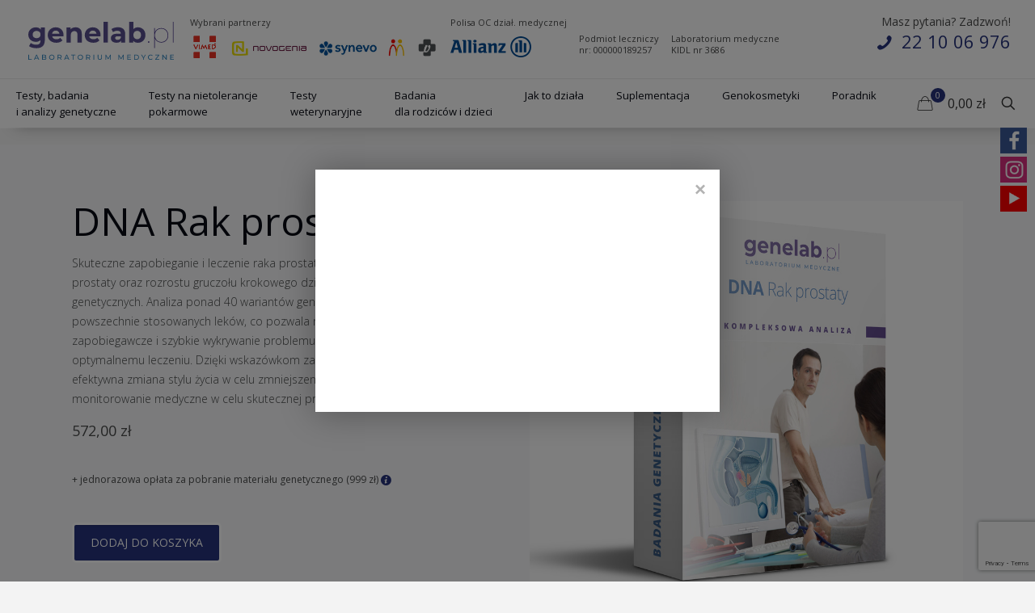

--- FILE ---
content_type: text/html; charset=UTF-8
request_url: https://genelab.pl/produkt/dna-rak-prostaty/
body_size: 35464
content:
<!DOCTYPE html>
<html lang="pl-PL" prefix="og: https://ogp.me/ns#" class="no-js " >

<head>

<meta charset="UTF-8" />
<link rel="alternate" hreflang="pl-PL" href="https://genelab.pl/produkt/dna-rak-prostaty/"/>
<!-- Google Tag Manager -->
<script>(function(w,d,s,l,i){w[l]=w[l]||[];w[l].push({'gtm.start':
new Date().getTime(),event:'gtm.js'});var f=d.getElementsByTagName(s)[0],
j=d.createElement(s),dl=l!='dataLayer'?'&l='+l:'';j.async=true;j.src=
'https://www.googletagmanager.com/gtm.js?id='+i+dl;f.parentNode.insertBefore(j,f);
})(window,document,'script','dataLayer','GTM-K6VMRMB');</script>
<!-- End Google Tag Manager -->

<!-- GetResponse Analytics -->
  <script type="text/javascript">
      
  (function(m, o, n, t, e, r, _){
          m['__GetResponseAnalyticsObject'] = e;m[e] = m[e] || function() {(m[e].q = m[e].q || []).push(arguments)};
          r = o.createElement(n);_ = o.getElementsByTagName(n)[0];r.async = 1;r.src = t;r.setAttribute('crossorigin', 'use-credentials');_.parentNode .insertBefore(r, _);
      })(window, document, 'script', 'https://an.gr-wcon.com/script/bf2a65b6-e785-4e48-bcf4-dbb983f1ae6b/ga.js', 'GrTracking');


  </script>
  <!-- End GetResponse Analytics -->


<!-- Facebook Pixel Code -->
<script>
  !function(f,b,e,v,n,t,s)
  {if(f.fbq)return;n=f.fbq=function(){n.callMethod?
  n.callMethod.apply(n,arguments):n.queue.push(arguments)};
  if(!f._fbq)f._fbq=n;n.push=n;n.loaded=!0;n.version='2.0';
  n.queue=[];t=b.createElement(e);t.async=!0;
  t.src=v;s=b.getElementsByTagName(e)[0];
  s.parentNode.insertBefore(t,s)}(window, document,'script',
  'https://connect.facebook.net/en_US/fbevents.js');
  fbq('init', '373318943521746');
  fbq('track', 'PageView');
</script>
<noscript><img height="1" width="1" style="display:none"
  src="https://www.facebook.com/tr?id=373318943521746&ev=PageView&noscript=1"
/></noscript>
<!-- End Facebook Pixel Code -->
<!-- Google Tag Manager for WordPress by gtm4wp.com -->
<script data-cfasync="false" data-pagespeed-no-defer>
	var gtm4wp_datalayer_name = "dataLayer";
	var dataLayer = dataLayer || [];
	const gtm4wp_use_sku_instead = 1;
	const gtm4wp_currency = 'PLN';
	const gtm4wp_product_per_impression = false;
	const gtm4wp_clear_ecommerce = false;
</script>
<!-- End Google Tag Manager for WordPress by gtm4wp.com --><meta name="format-detection" content="telephone=no">
<meta name="viewport" content="width=device-width, initial-scale=1, maximum-scale=1" />
<link rel="shortcut icon" href="https://genelab.pl/wp-content/uploads/2019/12/Genelab_favicon.png" type="image/x-icon" />
<meta name="theme-color" content="#ffffff" media="(prefers-color-scheme: light)">
<meta name="theme-color" content="#ffffff" media="(prefers-color-scheme: dark)">

<!-- Optymalizacja wyszukiwarek według Rank Math - https://rankmath.com/ -->
<title>DNA Rak prostaty - Genelab - Laboratoria Nowej Ery</title>
<meta name="description" content="+ jednorazowa opłata za pobranie materiału genetycznego (999 zł). Jednorazowa opłata doliczana automatycznie i tylko raz - niezależnie od liczby badań. Obejmuje: - pobranie materiału - przeprowadzenie badania w austriackim laboratorium - przygotowanie raportu z analizą w wersji elektronicznej na pendrive Rak gruczołu krokowego to najczęściej występujący typ nowotworu u mężczyzn po 50 roku życia. U mężczyzn stanowi on trzecią pod względem częstości przyczynę zgonów na choroby nowotworowe. Diagnozowanie odbywa się najczęściej poprzez badanie per rectum. Jest ono wstydliwe i krępujące, dlatego wielu mężczyzn odwleka wizytę u urologa. Czy ty też do nich należysz?"/>
<meta name="robots" content="follow, index, max-snippet:-1, max-video-preview:-1, max-image-preview:large"/>
<link rel="canonical" href="https://genelab.pl/produkt/dna-rak-prostaty/" />
<meta property="og:locale" content="pl_PL" />
<meta property="og:type" content="product" />
<meta property="og:title" content="DNA Rak prostaty - Genelab - Laboratoria Nowej Ery" />
<meta property="og:description" content="+ jednorazowa opłata za pobranie materiału genetycznego (999 zł). Jednorazowa opłata doliczana automatycznie i tylko raz - niezależnie od liczby badań. Obejmuje: - pobranie materiału - przeprowadzenie badania w austriackim laboratorium - przygotowanie raportu z analizą w wersji elektronicznej na pendrive Rak gruczołu krokowego to najczęściej występujący typ nowotworu u mężczyzn po 50 roku życia. U mężczyzn stanowi on trzecią pod względem częstości przyczynę zgonów na choroby nowotworowe. Diagnozowanie odbywa się najczęściej poprzez badanie per rectum. Jest ono wstydliwe i krępujące, dlatego wielu mężczyzn odwleka wizytę u urologa. Czy ty też do nich należysz?" />
<meta property="og:url" content="https://genelab.pl/produkt/dna-rak-prostaty/" />
<meta property="og:site_name" content="Genelab Centrum Diagnostyki Genetycznej i Immunologicznej" />
<meta property="og:updated_time" content="2023-05-17T16:52:56+02:00" />
<meta property="og:image" content="https://genelab.pl/wp-content/uploads/2018/09/DNA_RakGruczoluKrokowego.jpg" />
<meta property="og:image:secure_url" content="https://genelab.pl/wp-content/uploads/2018/09/DNA_RakGruczoluKrokowego.jpg" />
<meta property="og:image:width" content="1048" />
<meta property="og:image:height" content="1048" />
<meta property="og:image:alt" content="DNA Rak prostaty" />
<meta property="og:image:type" content="image/jpeg" />
<meta property="product:price:amount" content="572" />
<meta property="product:price:currency" content="PLN" />
<meta property="product:availability" content="instock" />
<meta name="twitter:card" content="summary_large_image" />
<meta name="twitter:title" content="DNA Rak prostaty - Genelab - Laboratoria Nowej Ery" />
<meta name="twitter:description" content="+ jednorazowa opłata za pobranie materiału genetycznego (999 zł). Jednorazowa opłata doliczana automatycznie i tylko raz - niezależnie od liczby badań. Obejmuje: - pobranie materiału - przeprowadzenie badania w austriackim laboratorium - przygotowanie raportu z analizą w wersji elektronicznej na pendrive Rak gruczołu krokowego to najczęściej występujący typ nowotworu u mężczyzn po 50 roku życia. U mężczyzn stanowi on trzecią pod względem częstości przyczynę zgonów na choroby nowotworowe. Diagnozowanie odbywa się najczęściej poprzez badanie per rectum. Jest ono wstydliwe i krępujące, dlatego wielu mężczyzn odwleka wizytę u urologa. Czy ty też do nich należysz?" />
<meta name="twitter:image" content="https://genelab.pl/wp-content/uploads/2018/09/DNA_RakGruczoluKrokowego.jpg" />
<script type="application/ld+json" class="rank-math-schema">{"@context":"https://schema.org","@graph":[{"@type":"Organization","@id":"https://genelab.pl/#organization","name":"Genelab Centrum Diagnostyki Genetycznej i Immunologicznej","url":"https://genelab.pl","logo":{"@type":"ImageObject","@id":"https://genelab.pl/#logo","url":"https://genelab.pl/wp-content/uploads/2020/03/LOGO_Genelab.jpg","contentUrl":"https://genelab.pl/wp-content/uploads/2020/03/LOGO_Genelab.jpg","caption":"Genelab Centrum Diagnostyki Genetycznej i Immunologicznej","inLanguage":"pl-PL","width":"325","height":"200"}},{"@type":"WebSite","@id":"https://genelab.pl/#website","url":"https://genelab.pl","name":"Genelab Centrum Diagnostyki Genetycznej i Immunologicznej","alternateName":"Medyczne laboratorium analiz genetycznych i nietolerancji pokarmowych","publisher":{"@id":"https://genelab.pl/#organization"},"inLanguage":"pl-PL"},{"@type":"ImageObject","@id":"https://genelab.pl/wp-content/uploads/2018/09/DNA_RakGruczoluKrokowego.jpg","url":"https://genelab.pl/wp-content/uploads/2018/09/DNA_RakGruczoluKrokowego.jpg","width":"1048","height":"1048","inLanguage":"pl-PL"},{"@type":"ItemPage","@id":"https://genelab.pl/produkt/dna-rak-prostaty/#webpage","url":"https://genelab.pl/produkt/dna-rak-prostaty/","name":"DNA Rak prostaty - Genelab - Laboratoria Nowej Ery","datePublished":"2019-10-29T17:21:10+01:00","dateModified":"2023-05-17T16:52:56+02:00","isPartOf":{"@id":"https://genelab.pl/#website"},"primaryImageOfPage":{"@id":"https://genelab.pl/wp-content/uploads/2018/09/DNA_RakGruczoluKrokowego.jpg"},"inLanguage":"pl-PL"},{"@type":"Product","name":"DNA Rak prostaty - Genelab - Laboratoria Nowej Ery","description":"+ jednorazowa op\u0142ata za pobranie materia\u0142u genetycznego (999 z\u0142). Jednorazowa op\u0142ata doliczana automatycznie i tylko raz - niezale\u017cnie od liczby bada\u0144. Obejmuje: - pobranie materia\u0142u - przeprowadzenie badania w austriackim laboratorium - przygotowanie raportu z analiz\u0105 w wersji elektronicznej na pendrive Rak gruczo\u0142u krokowego to najcz\u0119\u015bciej wyst\u0119puj\u0105cy typ nowotworu u m\u0119\u017cczyzn po 50 roku \u017cycia. U m\u0119\u017cczyzn stanowi on trzeci\u0105 pod wzgl\u0119dem cz\u0119sto\u015bci przyczyn\u0119 zgon\u00f3w na choroby nowotworowe. Diagnozowanie odbywa si\u0119 najcz\u0119\u015bciej poprzez badanie per rectum. Jest ono wstydliwe i kr\u0119puj\u0105ce, dlatego wielu m\u0119\u017cczyzn odwleka wizyt\u0119 u urologa. Czy ty te\u017c do nich nale\u017cysz?","category":"Badania genetyczne","mainEntityOfPage":{"@id":"https://genelab.pl/produkt/dna-rak-prostaty/#webpage"},"image":[{"@type":"ImageObject","url":"https://genelab.pl/wp-content/uploads/2018/09/DNA_RakGruczoluKrokowego.jpg","height":"1048","width":"1048"}],"offers":{"@type":"Offer","price":"572.00","priceCurrency":"PLN","priceValidUntil":"2027-12-31","availability":"https://schema.org/InStock","itemCondition":"NewCondition","url":"https://genelab.pl/produkt/dna-rak-prostaty/","seller":{"@type":"Organization","@id":"https://genelab.pl/","name":"Genelab Centrum Diagnostyki Genetycznej i Immunologicznej","url":"https://genelab.pl","logo":"https://genelab.pl/wp-content/uploads/2020/03/LOGO_Genelab.jpg"}},"@id":"https://genelab.pl/produkt/dna-rak-prostaty/#richSnippet"}]}</script>
<!-- /Wtyczka Rank Math WordPress SEO -->

<link rel='dns-prefetch' href='//fonts.googleapis.com' />
<link rel="alternate" type="application/rss+xml" title="Genelab - Laboratoria Nowej Ery &raquo; Kanał z wpisami" href="https://genelab.pl/feed/" />

<!-- Google Tag Manager for WordPress by gtm4wp.com -->
<!-- GTM Container placement set to footer -->
<script data-cfasync="false" data-pagespeed-no-defer>
	var dataLayer_content = {"pagePostType":"product","pagePostType2":"single-product","pagePostAuthor":"Genelab - laboratoria nowej ery","customerTotalOrders":0,"customerTotalOrderValue":0,"customerFirstName":"","customerLastName":"","customerBillingFirstName":"","customerBillingLastName":"","customerBillingCompany":"","customerBillingAddress1":"","customerBillingAddress2":"","customerBillingCity":"","customerBillingState":"","customerBillingPostcode":"","customerBillingCountry":"","customerBillingEmail":"","customerBillingEmailHash":"","customerBillingPhone":"","customerShippingFirstName":"","customerShippingLastName":"","customerShippingCompany":"","customerShippingAddress1":"","customerShippingAddress2":"","customerShippingCity":"","customerShippingState":"","customerShippingPostcode":"","customerShippingCountry":"","productRatingCounts":[],"productAverageRating":0,"productReviewCount":0,"productType":"simple","productIsVariable":0};
	dataLayer.push( dataLayer_content );
</script>
<script data-cfasync="false">
(function(w,d,s,l,i){w[l]=w[l]||[];w[l].push({'gtm.start':
new Date().getTime(),event:'gtm.js'});var f=d.getElementsByTagName(s)[0],
j=d.createElement(s),dl=l!='dataLayer'?'&l='+l:'';j.async=true;j.src=
'//www.googletagmanager.com/gtm.js?id='+i+dl;f.parentNode.insertBefore(j,f);
})(window,document,'script','dataLayer','GTM-PS2C7RR');
</script>
<!-- End Google Tag Manager for WordPress by gtm4wp.com --><script type="text/javascript">
/* <![CDATA[ */
window._wpemojiSettings = {"baseUrl":"https:\/\/s.w.org\/images\/core\/emoji\/15.0.3\/72x72\/","ext":".png","svgUrl":"https:\/\/s.w.org\/images\/core\/emoji\/15.0.3\/svg\/","svgExt":".svg","source":{"concatemoji":"https:\/\/genelab.pl\/wp-includes\/js\/wp-emoji-release.min.js?ver=6.5.7"}};
/*! This file is auto-generated */
!function(i,n){var o,s,e;function c(e){try{var t={supportTests:e,timestamp:(new Date).valueOf()};sessionStorage.setItem(o,JSON.stringify(t))}catch(e){}}function p(e,t,n){e.clearRect(0,0,e.canvas.width,e.canvas.height),e.fillText(t,0,0);var t=new Uint32Array(e.getImageData(0,0,e.canvas.width,e.canvas.height).data),r=(e.clearRect(0,0,e.canvas.width,e.canvas.height),e.fillText(n,0,0),new Uint32Array(e.getImageData(0,0,e.canvas.width,e.canvas.height).data));return t.every(function(e,t){return e===r[t]})}function u(e,t,n){switch(t){case"flag":return n(e,"\ud83c\udff3\ufe0f\u200d\u26a7\ufe0f","\ud83c\udff3\ufe0f\u200b\u26a7\ufe0f")?!1:!n(e,"\ud83c\uddfa\ud83c\uddf3","\ud83c\uddfa\u200b\ud83c\uddf3")&&!n(e,"\ud83c\udff4\udb40\udc67\udb40\udc62\udb40\udc65\udb40\udc6e\udb40\udc67\udb40\udc7f","\ud83c\udff4\u200b\udb40\udc67\u200b\udb40\udc62\u200b\udb40\udc65\u200b\udb40\udc6e\u200b\udb40\udc67\u200b\udb40\udc7f");case"emoji":return!n(e,"\ud83d\udc26\u200d\u2b1b","\ud83d\udc26\u200b\u2b1b")}return!1}function f(e,t,n){var r="undefined"!=typeof WorkerGlobalScope&&self instanceof WorkerGlobalScope?new OffscreenCanvas(300,150):i.createElement("canvas"),a=r.getContext("2d",{willReadFrequently:!0}),o=(a.textBaseline="top",a.font="600 32px Arial",{});return e.forEach(function(e){o[e]=t(a,e,n)}),o}function t(e){var t=i.createElement("script");t.src=e,t.defer=!0,i.head.appendChild(t)}"undefined"!=typeof Promise&&(o="wpEmojiSettingsSupports",s=["flag","emoji"],n.supports={everything:!0,everythingExceptFlag:!0},e=new Promise(function(e){i.addEventListener("DOMContentLoaded",e,{once:!0})}),new Promise(function(t){var n=function(){try{var e=JSON.parse(sessionStorage.getItem(o));if("object"==typeof e&&"number"==typeof e.timestamp&&(new Date).valueOf()<e.timestamp+604800&&"object"==typeof e.supportTests)return e.supportTests}catch(e){}return null}();if(!n){if("undefined"!=typeof Worker&&"undefined"!=typeof OffscreenCanvas&&"undefined"!=typeof URL&&URL.createObjectURL&&"undefined"!=typeof Blob)try{var e="postMessage("+f.toString()+"("+[JSON.stringify(s),u.toString(),p.toString()].join(",")+"));",r=new Blob([e],{type:"text/javascript"}),a=new Worker(URL.createObjectURL(r),{name:"wpTestEmojiSupports"});return void(a.onmessage=function(e){c(n=e.data),a.terminate(),t(n)})}catch(e){}c(n=f(s,u,p))}t(n)}).then(function(e){for(var t in e)n.supports[t]=e[t],n.supports.everything=n.supports.everything&&n.supports[t],"flag"!==t&&(n.supports.everythingExceptFlag=n.supports.everythingExceptFlag&&n.supports[t]);n.supports.everythingExceptFlag=n.supports.everythingExceptFlag&&!n.supports.flag,n.DOMReady=!1,n.readyCallback=function(){n.DOMReady=!0}}).then(function(){return e}).then(function(){var e;n.supports.everything||(n.readyCallback(),(e=n.source||{}).concatemoji?t(e.concatemoji):e.wpemoji&&e.twemoji&&(t(e.twemoji),t(e.wpemoji)))}))}((window,document),window._wpemojiSettings);
/* ]]> */
</script>
<link rel='stylesheet' id='simple_tooltips_style-css' href='https://genelab.pl/wp-content/plugins/simple-tooltips/zebra_tooltips.css?ver=6.5.7' type='text/css' media='all' />
<link rel='stylesheet' id='vc_extensions_cqbundle_adminicon-css' href='https://genelab.pl/wp-content/plugins/vc-extensions-bundle/css/admin_icon.css?ver=6.5.7' type='text/css' media='all' />
<style id='wp-emoji-styles-inline-css' type='text/css'>

	img.wp-smiley, img.emoji {
		display: inline !important;
		border: none !important;
		box-shadow: none !important;
		height: 1em !important;
		width: 1em !important;
		margin: 0 0.07em !important;
		vertical-align: -0.1em !important;
		background: none !important;
		padding: 0 !important;
	}
</style>
<link rel='stylesheet' id='wp-block-library-css' href='https://genelab.pl/wp-includes/css/dist/block-library/style.min.css?ver=6.5.7' type='text/css' media='all' />
<style id='rank-math-toc-block-style-inline-css' type='text/css'>
.wp-block-rank-math-toc-block nav ol{counter-reset:item}.wp-block-rank-math-toc-block nav ol li{display:block}.wp-block-rank-math-toc-block nav ol li:before{content:counters(item, ".") ". ";counter-increment:item}

</style>
<style id='rank-math-rich-snippet-style-inline-css' type='text/css'>
/*!
* Plugin:  Rank Math
* URL: https://rankmath.com/wordpress/plugin/seo-suite/
* Name:  rank-math-review-snippet.css
*/@-webkit-keyframes spin{0%{-webkit-transform:rotate(0deg)}100%{-webkit-transform:rotate(-360deg)}}@keyframes spin{0%{-webkit-transform:rotate(0deg)}100%{-webkit-transform:rotate(-360deg)}}@keyframes bounce{from{-webkit-transform:translateY(0px);transform:translateY(0px)}to{-webkit-transform:translateY(-5px);transform:translateY(-5px)}}@-webkit-keyframes bounce{from{-webkit-transform:translateY(0px);transform:translateY(0px)}to{-webkit-transform:translateY(-5px);transform:translateY(-5px)}}@-webkit-keyframes loading{0%{background-size:20% 50% ,20% 50% ,20% 50%}20%{background-size:20% 20% ,20% 50% ,20% 50%}40%{background-size:20% 100%,20% 20% ,20% 50%}60%{background-size:20% 50% ,20% 100%,20% 20%}80%{background-size:20% 50% ,20% 50% ,20% 100%}100%{background-size:20% 50% ,20% 50% ,20% 50%}}@keyframes loading{0%{background-size:20% 50% ,20% 50% ,20% 50%}20%{background-size:20% 20% ,20% 50% ,20% 50%}40%{background-size:20% 100%,20% 20% ,20% 50%}60%{background-size:20% 50% ,20% 100%,20% 20%}80%{background-size:20% 50% ,20% 50% ,20% 100%}100%{background-size:20% 50% ,20% 50% ,20% 50%}}:root{--rankmath-wp-adminbar-height: 0}#rank-math-rich-snippet-wrapper{overflow:hidden}#rank-math-rich-snippet-wrapper h5.rank-math-title{display:block;font-size:18px;line-height:1.4}#rank-math-rich-snippet-wrapper .rank-math-review-image{float:right;max-width:40%;margin-left:15px}#rank-math-rich-snippet-wrapper .rank-math-review-data{margin-bottom:15px}#rank-math-rich-snippet-wrapper .rank-math-total-wrapper{width:100%;padding:0 0 20px 0;float:left;clear:both;position:relative;-webkit-box-sizing:border-box;box-sizing:border-box}#rank-math-rich-snippet-wrapper .rank-math-total-wrapper .rank-math-total{border:0;display:block;margin:0;width:auto;float:left;text-align:left;padding:0;font-size:24px;line-height:1;font-weight:700;-webkit-box-sizing:border-box;box-sizing:border-box;overflow:hidden}#rank-math-rich-snippet-wrapper .rank-math-total-wrapper .rank-math-review-star{float:left;margin-left:15px;margin-top:5px;position:relative;z-index:99;line-height:1}#rank-math-rich-snippet-wrapper .rank-math-total-wrapper .rank-math-review-star .rank-math-review-result-wrapper{display:inline-block;white-space:nowrap;position:relative;color:#e7e7e7}#rank-math-rich-snippet-wrapper .rank-math-total-wrapper .rank-math-review-star .rank-math-review-result-wrapper .rank-math-review-result{position:absolute;top:0;left:0;overflow:hidden;white-space:nowrap;color:#ffbe01}#rank-math-rich-snippet-wrapper .rank-math-total-wrapper .rank-math-review-star .rank-math-review-result-wrapper i{font-size:18px;-webkit-text-stroke-width:1px;font-style:normal;padding:0 2px;line-height:inherit}#rank-math-rich-snippet-wrapper .rank-math-total-wrapper .rank-math-review-star .rank-math-review-result-wrapper i:before{content:"\2605"}body.rtl #rank-math-rich-snippet-wrapper .rank-math-review-image{float:left;margin-left:0;margin-right:15px}body.rtl #rank-math-rich-snippet-wrapper .rank-math-total-wrapper .rank-math-total{float:right}body.rtl #rank-math-rich-snippet-wrapper .rank-math-total-wrapper .rank-math-review-star{float:right;margin-left:0;margin-right:15px}body.rtl #rank-math-rich-snippet-wrapper .rank-math-total-wrapper .rank-math-review-star .rank-math-review-result{left:auto;right:0}@media screen and (max-width: 480px){#rank-math-rich-snippet-wrapper .rank-math-review-image{display:block;max-width:100%;width:100%;text-align:center;margin-right:0}#rank-math-rich-snippet-wrapper .rank-math-review-data{clear:both}}.clear{clear:both}

</style>
<style id='classic-theme-styles-inline-css' type='text/css'>
/*! This file is auto-generated */
.wp-block-button__link{color:#fff;background-color:#32373c;border-radius:9999px;box-shadow:none;text-decoration:none;padding:calc(.667em + 2px) calc(1.333em + 2px);font-size:1.125em}.wp-block-file__button{background:#32373c;color:#fff;text-decoration:none}
</style>
<style id='global-styles-inline-css' type='text/css'>
body{--wp--preset--color--black: #000000;--wp--preset--color--cyan-bluish-gray: #abb8c3;--wp--preset--color--white: #ffffff;--wp--preset--color--pale-pink: #f78da7;--wp--preset--color--vivid-red: #cf2e2e;--wp--preset--color--luminous-vivid-orange: #ff6900;--wp--preset--color--luminous-vivid-amber: #fcb900;--wp--preset--color--light-green-cyan: #7bdcb5;--wp--preset--color--vivid-green-cyan: #00d084;--wp--preset--color--pale-cyan-blue: #8ed1fc;--wp--preset--color--vivid-cyan-blue: #0693e3;--wp--preset--color--vivid-purple: #9b51e0;--wp--preset--gradient--vivid-cyan-blue-to-vivid-purple: linear-gradient(135deg,rgba(6,147,227,1) 0%,rgb(155,81,224) 100%);--wp--preset--gradient--light-green-cyan-to-vivid-green-cyan: linear-gradient(135deg,rgb(122,220,180) 0%,rgb(0,208,130) 100%);--wp--preset--gradient--luminous-vivid-amber-to-luminous-vivid-orange: linear-gradient(135deg,rgba(252,185,0,1) 0%,rgba(255,105,0,1) 100%);--wp--preset--gradient--luminous-vivid-orange-to-vivid-red: linear-gradient(135deg,rgba(255,105,0,1) 0%,rgb(207,46,46) 100%);--wp--preset--gradient--very-light-gray-to-cyan-bluish-gray: linear-gradient(135deg,rgb(238,238,238) 0%,rgb(169,184,195) 100%);--wp--preset--gradient--cool-to-warm-spectrum: linear-gradient(135deg,rgb(74,234,220) 0%,rgb(151,120,209) 20%,rgb(207,42,186) 40%,rgb(238,44,130) 60%,rgb(251,105,98) 80%,rgb(254,248,76) 100%);--wp--preset--gradient--blush-light-purple: linear-gradient(135deg,rgb(255,206,236) 0%,rgb(152,150,240) 100%);--wp--preset--gradient--blush-bordeaux: linear-gradient(135deg,rgb(254,205,165) 0%,rgb(254,45,45) 50%,rgb(107,0,62) 100%);--wp--preset--gradient--luminous-dusk: linear-gradient(135deg,rgb(255,203,112) 0%,rgb(199,81,192) 50%,rgb(65,88,208) 100%);--wp--preset--gradient--pale-ocean: linear-gradient(135deg,rgb(255,245,203) 0%,rgb(182,227,212) 50%,rgb(51,167,181) 100%);--wp--preset--gradient--electric-grass: linear-gradient(135deg,rgb(202,248,128) 0%,rgb(113,206,126) 100%);--wp--preset--gradient--midnight: linear-gradient(135deg,rgb(2,3,129) 0%,rgb(40,116,252) 100%);--wp--preset--font-size--small: 13px;--wp--preset--font-size--medium: 20px;--wp--preset--font-size--large: 36px;--wp--preset--font-size--x-large: 42px;--wp--preset--spacing--20: 0.44rem;--wp--preset--spacing--30: 0.67rem;--wp--preset--spacing--40: 1rem;--wp--preset--spacing--50: 1.5rem;--wp--preset--spacing--60: 2.25rem;--wp--preset--spacing--70: 3.38rem;--wp--preset--spacing--80: 5.06rem;--wp--preset--shadow--natural: 6px 6px 9px rgba(0, 0, 0, 0.2);--wp--preset--shadow--deep: 12px 12px 50px rgba(0, 0, 0, 0.4);--wp--preset--shadow--sharp: 6px 6px 0px rgba(0, 0, 0, 0.2);--wp--preset--shadow--outlined: 6px 6px 0px -3px rgba(255, 255, 255, 1), 6px 6px rgba(0, 0, 0, 1);--wp--preset--shadow--crisp: 6px 6px 0px rgba(0, 0, 0, 1);}:where(.is-layout-flex){gap: 0.5em;}:where(.is-layout-grid){gap: 0.5em;}body .is-layout-flex{display: flex;}body .is-layout-flex{flex-wrap: wrap;align-items: center;}body .is-layout-flex > *{margin: 0;}body .is-layout-grid{display: grid;}body .is-layout-grid > *{margin: 0;}:where(.wp-block-columns.is-layout-flex){gap: 2em;}:where(.wp-block-columns.is-layout-grid){gap: 2em;}:where(.wp-block-post-template.is-layout-flex){gap: 1.25em;}:where(.wp-block-post-template.is-layout-grid){gap: 1.25em;}.has-black-color{color: var(--wp--preset--color--black) !important;}.has-cyan-bluish-gray-color{color: var(--wp--preset--color--cyan-bluish-gray) !important;}.has-white-color{color: var(--wp--preset--color--white) !important;}.has-pale-pink-color{color: var(--wp--preset--color--pale-pink) !important;}.has-vivid-red-color{color: var(--wp--preset--color--vivid-red) !important;}.has-luminous-vivid-orange-color{color: var(--wp--preset--color--luminous-vivid-orange) !important;}.has-luminous-vivid-amber-color{color: var(--wp--preset--color--luminous-vivid-amber) !important;}.has-light-green-cyan-color{color: var(--wp--preset--color--light-green-cyan) !important;}.has-vivid-green-cyan-color{color: var(--wp--preset--color--vivid-green-cyan) !important;}.has-pale-cyan-blue-color{color: var(--wp--preset--color--pale-cyan-blue) !important;}.has-vivid-cyan-blue-color{color: var(--wp--preset--color--vivid-cyan-blue) !important;}.has-vivid-purple-color{color: var(--wp--preset--color--vivid-purple) !important;}.has-black-background-color{background-color: var(--wp--preset--color--black) !important;}.has-cyan-bluish-gray-background-color{background-color: var(--wp--preset--color--cyan-bluish-gray) !important;}.has-white-background-color{background-color: var(--wp--preset--color--white) !important;}.has-pale-pink-background-color{background-color: var(--wp--preset--color--pale-pink) !important;}.has-vivid-red-background-color{background-color: var(--wp--preset--color--vivid-red) !important;}.has-luminous-vivid-orange-background-color{background-color: var(--wp--preset--color--luminous-vivid-orange) !important;}.has-luminous-vivid-amber-background-color{background-color: var(--wp--preset--color--luminous-vivid-amber) !important;}.has-light-green-cyan-background-color{background-color: var(--wp--preset--color--light-green-cyan) !important;}.has-vivid-green-cyan-background-color{background-color: var(--wp--preset--color--vivid-green-cyan) !important;}.has-pale-cyan-blue-background-color{background-color: var(--wp--preset--color--pale-cyan-blue) !important;}.has-vivid-cyan-blue-background-color{background-color: var(--wp--preset--color--vivid-cyan-blue) !important;}.has-vivid-purple-background-color{background-color: var(--wp--preset--color--vivid-purple) !important;}.has-black-border-color{border-color: var(--wp--preset--color--black) !important;}.has-cyan-bluish-gray-border-color{border-color: var(--wp--preset--color--cyan-bluish-gray) !important;}.has-white-border-color{border-color: var(--wp--preset--color--white) !important;}.has-pale-pink-border-color{border-color: var(--wp--preset--color--pale-pink) !important;}.has-vivid-red-border-color{border-color: var(--wp--preset--color--vivid-red) !important;}.has-luminous-vivid-orange-border-color{border-color: var(--wp--preset--color--luminous-vivid-orange) !important;}.has-luminous-vivid-amber-border-color{border-color: var(--wp--preset--color--luminous-vivid-amber) !important;}.has-light-green-cyan-border-color{border-color: var(--wp--preset--color--light-green-cyan) !important;}.has-vivid-green-cyan-border-color{border-color: var(--wp--preset--color--vivid-green-cyan) !important;}.has-pale-cyan-blue-border-color{border-color: var(--wp--preset--color--pale-cyan-blue) !important;}.has-vivid-cyan-blue-border-color{border-color: var(--wp--preset--color--vivid-cyan-blue) !important;}.has-vivid-purple-border-color{border-color: var(--wp--preset--color--vivid-purple) !important;}.has-vivid-cyan-blue-to-vivid-purple-gradient-background{background: var(--wp--preset--gradient--vivid-cyan-blue-to-vivid-purple) !important;}.has-light-green-cyan-to-vivid-green-cyan-gradient-background{background: var(--wp--preset--gradient--light-green-cyan-to-vivid-green-cyan) !important;}.has-luminous-vivid-amber-to-luminous-vivid-orange-gradient-background{background: var(--wp--preset--gradient--luminous-vivid-amber-to-luminous-vivid-orange) !important;}.has-luminous-vivid-orange-to-vivid-red-gradient-background{background: var(--wp--preset--gradient--luminous-vivid-orange-to-vivid-red) !important;}.has-very-light-gray-to-cyan-bluish-gray-gradient-background{background: var(--wp--preset--gradient--very-light-gray-to-cyan-bluish-gray) !important;}.has-cool-to-warm-spectrum-gradient-background{background: var(--wp--preset--gradient--cool-to-warm-spectrum) !important;}.has-blush-light-purple-gradient-background{background: var(--wp--preset--gradient--blush-light-purple) !important;}.has-blush-bordeaux-gradient-background{background: var(--wp--preset--gradient--blush-bordeaux) !important;}.has-luminous-dusk-gradient-background{background: var(--wp--preset--gradient--luminous-dusk) !important;}.has-pale-ocean-gradient-background{background: var(--wp--preset--gradient--pale-ocean) !important;}.has-electric-grass-gradient-background{background: var(--wp--preset--gradient--electric-grass) !important;}.has-midnight-gradient-background{background: var(--wp--preset--gradient--midnight) !important;}.has-small-font-size{font-size: var(--wp--preset--font-size--small) !important;}.has-medium-font-size{font-size: var(--wp--preset--font-size--medium) !important;}.has-large-font-size{font-size: var(--wp--preset--font-size--large) !important;}.has-x-large-font-size{font-size: var(--wp--preset--font-size--x-large) !important;}
.wp-block-navigation a:where(:not(.wp-element-button)){color: inherit;}
:where(.wp-block-post-template.is-layout-flex){gap: 1.25em;}:where(.wp-block-post-template.is-layout-grid){gap: 1.25em;}
:where(.wp-block-columns.is-layout-flex){gap: 2em;}:where(.wp-block-columns.is-layout-grid){gap: 2em;}
.wp-block-pullquote{font-size: 1.5em;line-height: 1.6;}
</style>
<link rel='stylesheet' id='agile-store-locator-init-css' href='https://genelab.pl/wp-content/plugins/asl/public/css/init.css?ver=4.10.8' type='text/css' media='all' />
<link rel='stylesheet' id='contact-form-7-logic-css' href='https://genelab.pl/wp-content/plugins/contact-form-7-conditional-logic/frontend/css/conditional-logic.css?ver=6.5.7' type='text/css' media='all' />
<link rel='stylesheet' id='contact-form-7-css' href='https://genelab.pl/wp-content/plugins/contact-form-7/includes/css/styles.css?ver=5.9.5' type='text/css' media='all' />
<link rel='stylesheet' id='woo-advanced-discounts-css' href='https://genelab.pl/wp-content/plugins/woo-advanced-discounts/public/css/wad-public.css?ver=2.32.1' type='text/css' media='all' />
<link rel='stylesheet' id='o-tooltip-css' href='https://genelab.pl/wp-content/plugins/woo-advanced-discounts/public/css/tooltip.min.css?ver=2.32.1' type='text/css' media='all' />
<link rel='stylesheet' id='photoswipe-css' href='https://genelab.pl/wp-content/plugins/woocommerce/assets/css/photoswipe/photoswipe.min.css?ver=8.7.2' type='text/css' media='all' />
<link rel='stylesheet' id='photoswipe-default-skin-css' href='https://genelab.pl/wp-content/plugins/woocommerce/assets/css/photoswipe/default-skin/default-skin.min.css?ver=8.7.2' type='text/css' media='all' />
<link rel='stylesheet' id='woocommerce-layout-css' href='https://genelab.pl/wp-content/plugins/woocommerce/assets/css/woocommerce-layout.css?ver=8.7.2' type='text/css' media='all' />
<link rel='stylesheet' id='woocommerce-smallscreen-css' href='https://genelab.pl/wp-content/plugins/woocommerce/assets/css/woocommerce-smallscreen.css?ver=8.7.2' type='text/css' media='only screen and (max-width: 768px)' />
<link rel='stylesheet' id='woocommerce-general-css' href='https://genelab.pl/wp-content/plugins/woocommerce/assets/css/woocommerce.css?ver=8.7.2' type='text/css' media='all' />
<style id='woocommerce-inline-inline-css' type='text/css'>
.woocommerce form .form-row .required { visibility: visible; }
</style>
<link rel='stylesheet' id='mfn-be-css' href='https://genelab.pl/wp-content/themes/betheme/css/be.min.css?ver=26.8.5' type='text/css' media='all' />
<link rel='stylesheet' id='mfn-animations-css' href='https://genelab.pl/wp-content/themes/betheme/assets/animations/animations.min.css?ver=26.8.5' type='text/css' media='all' />
<link rel='stylesheet' id='mfn-font-awesome-css' href='https://genelab.pl/wp-content/themes/betheme/fonts/fontawesome/fontawesome.min.css?ver=26.8.5' type='text/css' media='all' />
<link rel='stylesheet' id='mfn-jplayer-css' href='https://genelab.pl/wp-content/themes/betheme/assets/jplayer/css/jplayer.blue.monday.min.css?ver=26.8.5' type='text/css' media='all' />
<link rel='stylesheet' id='mfn-responsive-css' href='https://genelab.pl/wp-content/themes/betheme/css/responsive.min.css?ver=26.8.5' type='text/css' media='all' />
<link rel='stylesheet' id='mfn-fonts-css' href='https://fonts.googleapis.com/css?family=Open+Sans%3A1%2C100%2C300%2C400%2C400italic%2C600%2C700%2C700italic%2C900%7CRaleway%3A1%2C100%2C300%2C400%2C400italic%2C600%2C700%2C700italic%2C900&#038;display=swap&#038;ver=6.5.7' type='text/css' media='all' />
<link rel='stylesheet' id='mfn-woo-css' href='https://genelab.pl/wp-content/themes/betheme/css/woocommerce.min.css?ver=26.8.5' type='text/css' media='all' />
<link rel='stylesheet' id='js_composer_front-css' href='https://genelab.pl/wp-content/plugins/js_composer/assets/css/js_composer.min.css?ver=7.3' type='text/css' media='all' />
<link rel='stylesheet' id='mfn-static-css' href='https://genelab.pl/wp-content/uploads/betheme/css/static.css?ver=26.8.5' type='text/css' media='all' />
<link rel='stylesheet' id='bsf-Defaults-css' href='https://genelab.pl/wp-content/uploads/smile_fonts/Defaults/Defaults.css?ver=3.19.11' type='text/css' media='all' />
<link rel='stylesheet' id='ultimate-vc-addons-style-css' href='https://genelab.pl/wp-content/plugins/Ultimate_VC_Addons/assets/min-css/style.min.css?ver=3.19.11' type='text/css' media='all' />
<link rel='stylesheet' id='ultimate-vc-addons-slick-css' href='https://genelab.pl/wp-content/plugins/Ultimate_VC_Addons/assets/min-css/slick.min.css?ver=3.19.11' type='text/css' media='all' />
<link rel='stylesheet' id='ultimate-vc-addons-icons-css' href='https://genelab.pl/wp-content/plugins/Ultimate_VC_Addons/assets/css/icons.css?ver=3.19.11' type='text/css' media='all' />
<link rel='stylesheet' id='ultimate-vc-addons-animate-css' href='https://genelab.pl/wp-content/plugins/Ultimate_VC_Addons/assets/min-css/animate.min.css?ver=3.19.11' type='text/css' media='all' />
<style id='mfn-dynamic-inline-css' type='text/css'>
#Subheader{background-image:url(/wp-content/uploads/2016/12/home_shoes_subheader.png);background-repeat:repeat-x;background-position:center top}
form input.display-none{display:none!important}body{--mfn-featured-image: url(https://genelab.pl/wp-content/uploads/2018/09/DNA_RakGruczoluKrokowego.jpg);}
</style>
<link rel='stylesheet' id='style-css' href='https://genelab.pl/wp-content/themes/betheme-child/style.css?ver=6.5.7' type='text/css' media='all' />
<style id='mfn-custom-inline-css' type='text/css'>
.is-sticky .menu_wrapper { display: none !important; }
.single-product a.button .button_label {
  background-color: #26337c !important;
}
.ng1 {font-size: 28px; line-height: 32px; margin-bottom: 15px; }
.cena_netto { display: none; }
#Content { margin-top: 20px; }
.header-stack #Top_bar .menu_wrapper { box-shadow: 0px 15px 20px -20px rgba(0,0,0,0.45); }
.header-stack #Top_bar { padding-bottom: 0px; }
.woocommerce a.remove { height:auto; }
.woocommerce a.remove:hover { background-color: #333 !important; }
.button-default .button .button_icon { margin: 0 -5px; }
.woocommerce-notices-wrapper { width:100%; }
.is-sticky .tt1 { display: none !important; }
.tax-product_cat  ul.products li.product .desc h2, .tax-product_cat  ul.products li.product .desc ul, .tax-product_cat ul.products li.product .desc p { display: none !important; }
.tt1 { float: right; text-align: right; margin-top: 15px; }
.tt1 span { color: #26337c; font-size: 22px; clear: both; }

.tt2, .tt3, .tt4 { float: left; text-align: left; margin-top: 15px; margin-left: 15px; }
.tt2 span, .tt3 span { font-size: 11px; clear: both; }
.tt4, .tt3 { font-size: 11px; padding-top: 26px; line-height:14px; }

.is-sticky .tt1, .is-sticky .tt2, .is-sticky .tt3, .is-sticky .tt4 {margin-top: 2px; line-height: 12px; }
.is-sticky .tt4, .is-sticky .tt3 { padding-top: 13px; }

.header-stack.header-center #Top_bar #menu { float: left; }

.woocommerce .product div.entry-summary .price del .woocommerce-Price-amount:before {  content: ""; color: #26337c; font-size: 22px; }
.header-stack #Top_bar .logo #logo { float: left; }
.woocommerce.columns-4 ul.products li.product .desc p { display: none;  }
.woocommerce.columns-4 ul.products li.product {
    min-height: 362px !important;
}

.woocommerce .product div.entry-summary .price { font-size: 22px; }
.woocommerce .product div.entry-summary .price > del { font-size: 16px; }

.Zebra_Tooltip .Zebra_Tooltip_Message, .Zebra_Tooltip .Zebra_Tooltip_Message ul { font-size: 11px !important; }
.Zebra_Tooltip .Zebra_Tooltip_Message ul { list-style: circle !important; margin-left: 10px; margin-top: 6px; }

.woocommerce div.product form.cart .variations td.label {  background: transparent; }
.woocommerce .variations_form .variations td.label label {
    padding-top: 23px;
    color: black;
    background: transparent;
    font-size: 15px;
}

#Side_slide #menu ul li a { font-weight: bold; }
#text-3 {padding-bottom: 0px !important;}

#menu-main-menu { margin-bottom: 0px !important; }

.boxsensor {
width: 94%; background-color: white; padding: 10px 3%; margin-bottom: 10px !important; color: #5f5d62; font-size: 13px; position: relative; line-height: 18px;
}

.btn-primary { position: fixed; top: 0px; right: 0px; z-index: 9999; padding: 3px 8px !important; font-size: 13px !important; right: 50%; margin-right: -535px;}

#Top_bar .menu > li > a span:not(.description) {
    line-height: 20px !important;
    padding: 10px 20px !important;
}

#Top_bar .menu li ul li { width: 265px; }

#Top_bar .menu li ul li ul { left: 265px; }
hr {
    border-top: 0px solid #eee !important;
}
.boxsensor a { display: inline-block; position: absolute; top: 8px; }
.boxsensor .a1 {right: 10px;}
.boxsensor .a2 {right: 70px;}
.boxsensor a img { max-width: 50px !important; }
.color1 {color: #0f2c72; font-size: 16px; font-weight: bold;}
.woocommerce div.product div.images .flex-control-thumbs li {
    width: 24%;
    margin: 0.5%;
}
.mypricewhite {
color: white; text-align: center; 
font-size: 32px;
line-height: 38px;
font-weight: 400;
letter-spacing: 0px;
 }

.mypricered {
color: #f60000; text-align: center; 
font-size: 32px;
line-height: 38px;
font-weight: 400;
letter-spacing: 0px;
 }

.vc_btn3.vc_btn3-color-violet.vc_btn3-style-modern {
    color: #fff;
    border-color: #ff0239;
    background-color: #ff0239;
}
.vc_btn3.vc_btn3-color-violet.vc_btn3-style-modern:hover { border-color: #e11950;
background-color: #e11950; }

#Content {
    padding-top: 0px !important;
}


.woocommerce .product .product_wrapper { display: block; }

/*.woocommerce-error.alert, .woocommerce-info.alert, .woocommerce-message.alert { margin-bottom: 0px !important; position: absolute;z-index: 99; width: 100%;}*/

.woocommerce .product .related.products, .woocommerce .product .upsells.products { margin-top: 0px; }

#Footer .footer_copy { border-top: 1px solid rgba(0, 0, 0, 0.1); }

.woocommerce ul.products li.product .desc { background: none; padding: 15px 0; }
.woocommerce ul.products li.product .desc h4 { margin-bottom: 5px; }

.woocommerce ul.products li.product .price, .woocommerce-page ul.products li.product .price {
    font-size: 18px;
    margin-bottom: 10px;
}
.light h2, .light p { color: white; }
@media only screen and (max-width: 1200px) {
.btn-primary { display: none !important; }
.tt1 { display: none !important; }
}
@media only screen and (max-width: 991px) {
.tt3, .tt4 {display: none !important;}
}
@media only screen and (max-width:767px) {
.mjk1 { display: inline-block; width: 100%; font-size: 12px !important; text-align: center; margin-bottom: 4px; }
.header-stack.header-center #Top_bar #menu { float: none; }
.is-sticky .menu_wrapper { display: block !important; }
}
@media only screen and (max-width: 640px) {
.ww2, .tt3, .tt4, .tt2 {display: none !important;}

}
@media only screen and (max-width: 600px) {
.bgnone, .bgnone .upb_row_bg { background-image: none !important; }
.mypricered {
font-size: 16px !important;
line-height: 26px !important;
 }

.mobile-header-mini.mobile-mini-mr-lc #Top_bar .logo {

    max-width: 135px;
    margin: 0 auto;
}
}


</style>
<link rel='stylesheet' id='wpmu-wpmu-ui-3-min-css-css' href='https://genelab.pl/wp-content/plugins/popover/inc/external/wpmu-lib/css/wpmu-ui.3.min.css?ver=6.5.7' type='text/css' media='all' />
<link rel='stylesheet' id='wpmu-animate-3-min-css-css' href='https://genelab.pl/wp-content/plugins/popover/inc/external/wpmu-lib/css/animate.3.min.css?ver=6.5.7' type='text/css' media='all' />
<script type="text/javascript" src="https://genelab.pl/wp-includes/js/jquery/jquery.min.js?ver=3.7.1" id="jquery-core-js"></script>
<script type="text/javascript" src="https://genelab.pl/wp-includes/js/jquery/jquery-migrate.min.js?ver=3.4.1" id="jquery-migrate-js"></script>
<script type="text/javascript" src="https://genelab.pl/wp-content/plugins/woo-advanced-discounts/public/js/wad-public.js?ver=2.32.1" id="woo-advanced-discounts-js"></script>
<script type="text/javascript" src="https://genelab.pl/wp-content/plugins/woo-advanced-discounts/public/js/tooltip.min.js?ver=2.32.1" id="o-tooltip-js"></script>
<script type="text/javascript" src="https://genelab.pl/wp-content/plugins/woocommerce/assets/js/zoom/jquery.zoom.min.js?ver=1.7.21-wc.8.7.2" id="zoom-js" defer="defer" data-wp-strategy="defer"></script>
<script type="text/javascript" src="https://genelab.pl/wp-content/plugins/woocommerce/assets/js/photoswipe/photoswipe.min.js?ver=4.1.1-wc.8.7.2" id="photoswipe-js" defer="defer" data-wp-strategy="defer"></script>
<script type="text/javascript" src="https://genelab.pl/wp-content/plugins/woocommerce/assets/js/photoswipe/photoswipe-ui-default.min.js?ver=4.1.1-wc.8.7.2" id="photoswipe-ui-default-js" defer="defer" data-wp-strategy="defer"></script>
<script type="text/javascript" id="wc-single-product-js-extra">
/* <![CDATA[ */
var wc_single_product_params = {"i18n_required_rating_text":"Prosz\u0119 wybra\u0107 ocen\u0119","review_rating_required":"yes","flexslider":{"rtl":false,"animation":"slide","smoothHeight":true,"directionNav":false,"controlNav":"thumbnails","slideshow":false,"animationSpeed":500,"animationLoop":false,"allowOneSlide":false},"zoom_enabled":"1","zoom_options":[],"photoswipe_enabled":"1","photoswipe_options":{"shareEl":false,"closeOnScroll":false,"history":false,"hideAnimationDuration":0,"showAnimationDuration":0},"flexslider_enabled":"1"};
/* ]]> */
</script>
<script type="text/javascript" src="https://genelab.pl/wp-content/plugins/woocommerce/assets/js/frontend/single-product.min.js?ver=8.7.2" id="wc-single-product-js" defer="defer" data-wp-strategy="defer"></script>
<script type="text/javascript" src="https://genelab.pl/wp-content/plugins/woocommerce/assets/js/jquery-blockui/jquery.blockUI.min.js?ver=2.7.0-wc.8.7.2" id="jquery-blockui-js" defer="defer" data-wp-strategy="defer"></script>
<script type="text/javascript" src="https://genelab.pl/wp-content/plugins/woocommerce/assets/js/js-cookie/js.cookie.min.js?ver=2.1.4-wc.8.7.2" id="js-cookie-js" defer="defer" data-wp-strategy="defer"></script>
<script type="text/javascript" id="woocommerce-js-extra">
/* <![CDATA[ */
var woocommerce_params = {"ajax_url":"\/wp-admin\/admin-ajax.php","wc_ajax_url":"\/?wc-ajax=%%endpoint%%"};
/* ]]> */
</script>
<script type="text/javascript" src="https://genelab.pl/wp-content/plugins/woocommerce/assets/js/frontend/woocommerce.min.js?ver=8.7.2" id="woocommerce-js" defer="defer" data-wp-strategy="defer"></script>
<script type="text/javascript" src="https://genelab.pl/wp-content/plugins/Ultimate_VC_Addons/assets/min-js/ultimate-params.min.js?ver=3.19.11" id="ultimate-vc-addons-params-js"></script>
<script type="text/javascript" src="https://genelab.pl/wp-content/plugins/Ultimate_VC_Addons/assets/min-js/slick.min.js?ver=3.19.11" id="ultimate-vc-addons-slick-js"></script>
<script type="text/javascript" src="https://genelab.pl/wp-content/plugins/Ultimate_VC_Addons/assets/min-js/jquery-appear.min.js?ver=3.19.11" id="ultimate-vc-addons-appear-js"></script>
<script type="text/javascript" src="https://genelab.pl/wp-content/plugins/Ultimate_VC_Addons/assets/min-js/slick-custom.min.js?ver=3.19.11" id="ultimate-vc-addons-slick-custom-js"></script>
<script></script><link rel="https://api.w.org/" href="https://genelab.pl/wp-json/" /><link rel="alternate" type="application/json" href="https://genelab.pl/wp-json/wp/v2/product/2170" /><link rel="EditURI" type="application/rsd+xml" title="RSD" href="https://genelab.pl/xmlrpc.php?rsd" />
<meta name="generator" content="WordPress 6.5.7" />
<link rel='shortlink' href='https://genelab.pl/?p=2170' />
<link rel="alternate" type="application/json+oembed" href="https://genelab.pl/wp-json/oembed/1.0/embed?url=https%3A%2F%2Fgenelab.pl%2Fprodukt%2Fdna-rak-prostaty%2F" />
<link rel="alternate" type="text/xml+oembed" href="https://genelab.pl/wp-json/oembed/1.0/embed?url=https%3A%2F%2Fgenelab.pl%2Fprodukt%2Fdna-rak-prostaty%2F&#038;format=xml" />
<!-- Starting: WooCommerce Conversion Tracking (https://wordpress.org/plugins/woocommerce-conversion-tracking/) -->
        <script>
            !function(f,b,e,v,n,t,s){if(f.fbq)return;n=f.fbq=function(){n.callMethod?
            n.callMethod.apply(n,arguments):n.queue.push(arguments)};if(!f._fbq)f._fbq=n;
            n.push=n;n.loaded=!0;n.version='2.0';n.queue=[];t=b.createElement(e);t.async=!0;
            t.src=v;s=b.getElementsByTagName(e)[0];s.parentNode.insertBefore(t,s)}(window,
            document,'script','https://connect.facebook.net/en_US/fbevents.js');

            fbq('init', '373318943521746', {});fbq('track', 'PageView', {});        </script>
                <script>
            (function (window, document) {
                if (window.wcfbq) return;
                window.wcfbq = (function () {
                    if (arguments.length > 0) {
                        var pixelId, trackType, contentObj;

                        if (typeof arguments[0] == 'string') pixelId = arguments[0];
                        if (typeof arguments[1] == 'string') trackType = arguments[1];
                        if (typeof arguments[2] == 'object') contentObj = arguments[2];

                        var params = [];
                        if (typeof pixelId === 'string' && pixelId.replace(/\s+/gi, '') != '' &&
                        typeof trackType === 'string' && trackType.replace(/\s+/gi, '')) {
                            params.push('id=' + encodeURIComponent(pixelId));
                            switch (trackType) {
                                case 'PageView':
                                case 'ViewContent':
                                case 'Search':
                                case 'AddToCart':
                                case 'InitiateCheckout':
                                case 'AddPaymentInfo':
                                case 'Lead':
                                case 'CompleteRegistration':
                                case 'Purchase':
                                case 'AddToWishlist':
                                    params.push('ev=' + encodeURIComponent(trackType));
                                    break;
                                default:
                                    return;
                            }

                            params.push('dl=' + encodeURIComponent(document.location.href));
                            if (document.referrer) params.push('rl=' + encodeURIComponent(document.referrer));
                            params.push('if=false');
                            params.push('ts=' + new Date().getTime());

                            if (typeof contentObj == 'object') {
                                for (var u in contentObj) {
                                    if (typeof contentObj[u] == 'object' && contentObj[u] instanceof Array) {
                                        if (contentObj[u].length > 0) {
                                            for (var y = 0; y < contentObj[u].length; y++) { contentObj[u][y] = (contentObj[u][y] + '').replace(/^\s+|\s+$/gi, '').replace(/\s+/gi, ' ').replace(/,/gi, '§'); }
                                            params.push('cd[' + u + ']=' + encodeURIComponent(contentObj[u].join(',').replace(/^/gi, '[\'').replace(/$/gi, '\']').replace(/,/gi, '\',\'').replace(/§/gi, '\,')));
                                        }
                                    }
                                    else if (typeof contentObj[u] == 'string')
                                        params.push('cd[' + u + ']=' + encodeURIComponent(contentObj[u]));
                                }
                            }

                            params.push('v=' + encodeURIComponent('2.7.19'));

                            var imgId = new Date().getTime();
                            var img = document.createElement('img');
                            img.id = 'fb_' + imgId, img.src = 'https://www.facebook.com/tr/?' + params.join('&'), img.width = 1, img.height = 1, img.style = 'display:none;';
                            document.body.appendChild(img);
                            window.setTimeout(function () { var t = document.getElementById('fb_' + imgId); t.parentElement.removeChild(t); }, 1000);
                        }
                    }
                });
            })(window, document);
        </script>
                <script type="text/javascript">
            jQuery(function($) {
                $(document).on('added_to_cart', function (event, fragments, dhash, button) {
                    var currencySymbol = $($(button.get()[0]).closest('.product')
                        .find('.woocommerce-Price-currencySymbol').get()[0]).text();

                    var price = $(button.get()[0]).closest('.product').find('.amount').text();
                    var originalPrice = price.split(currencySymbol).slice(-1).pop();

                    wcfbq('373318943521746', 'AddToCart', {
                        content_ids: [ $(button).data('product_id') ],
                        content_type: 'product',
                        value: originalPrice,
                        currency: 'PLN'
                    });
                });
            });
        </script>
        <!-- End: WooCommerce Conversion Tracking Codes -->
	<noscript><style>.woocommerce-product-gallery{ opacity: 1 !important; }</style></noscript>
	    <script data-cfasync="false" data-no-optimize="1" data-pagespeed-no-defer>
      var tvc_lc = 'PLN';
    </script>
    <script data-cfasync="false" data-no-optimize="1" data-pagespeed-no-defer>
      var tvc_lc = 'PLN';
    </script>
        <script data-cfasync="false" data-no-optimize="1" data-pagespeed-no-defer>
      var adsTringId = '';
      var ads_ert = '';
      var ads_edrt = '';
    </script>
          <!--Conversios.io – Google Analytics and Google Shopping plugin for WooCommerce-->
      <script async src="https://www.googletagmanager.com/gtag/js?id=UA-120901104-2"></script>
      <script data-cfasync="false" data-no-optimize="1" data-pagespeed-no-defer>
        window.dataLayer = window.dataLayer || [];

        function gtag() {
          dataLayer.push(arguments);
        }
        gtag("js", new Date());
        gtag("config", "UA-120901104-2", {
          "anonymize_ip": "true",
          "cookie_domain": "auto",
           "custom_map": {
            "dimension1": "user_id",
            "dimension3": "user_type",
            "dimension4": "page_type",
            "dimension5": "day_type",
            "dimension6": "local_time_slot_of_the_day",
            "dimension7": "product_discount",
            "dimension8": "stock_status",
            "dimension9": "inventory",
            "dimension10": "search_query_parameter",
            "dimension11": "payment_method",
            "dimension12": "shipping_tier",
            "metric1": "number_of_product_clicks_on_home_page",
            "metric2": "number_of_product_clicks_on_plp",
            "metric3": "number_of_product_clicks_on_pdp",
            "metric4": "number_of_product_clicks_on_cart",
            "metric5": "time_taken_to_add_to_cart",
            "metric6": "time_taked_to_add_to_wishlist",
            "metric7": "time_taken_to_make_the_purchase"
          }
        });
      </script>
        <script>
      (window.gaDevIds = window.gaDevIds || []).push('5CDcaG');
    </script>
  <meta name="generator" content="Powered by WPBakery Page Builder - drag and drop page builder for WordPress."/>
<meta name="generator" content="Powered by Slider Revolution 6.6.19 - responsive, Mobile-Friendly Slider Plugin for WordPress with comfortable drag and drop interface." />
<script>function setREVStartSize(e){
			//window.requestAnimationFrame(function() {
				window.RSIW = window.RSIW===undefined ? window.innerWidth : window.RSIW;
				window.RSIH = window.RSIH===undefined ? window.innerHeight : window.RSIH;
				try {
					var pw = document.getElementById(e.c).parentNode.offsetWidth,
						newh;
					pw = pw===0 || isNaN(pw) || (e.l=="fullwidth" || e.layout=="fullwidth") ? window.RSIW : pw;
					e.tabw = e.tabw===undefined ? 0 : parseInt(e.tabw);
					e.thumbw = e.thumbw===undefined ? 0 : parseInt(e.thumbw);
					e.tabh = e.tabh===undefined ? 0 : parseInt(e.tabh);
					e.thumbh = e.thumbh===undefined ? 0 : parseInt(e.thumbh);
					e.tabhide = e.tabhide===undefined ? 0 : parseInt(e.tabhide);
					e.thumbhide = e.thumbhide===undefined ? 0 : parseInt(e.thumbhide);
					e.mh = e.mh===undefined || e.mh=="" || e.mh==="auto" ? 0 : parseInt(e.mh,0);
					if(e.layout==="fullscreen" || e.l==="fullscreen")
						newh = Math.max(e.mh,window.RSIH);
					else{
						e.gw = Array.isArray(e.gw) ? e.gw : [e.gw];
						for (var i in e.rl) if (e.gw[i]===undefined || e.gw[i]===0) e.gw[i] = e.gw[i-1];
						e.gh = e.el===undefined || e.el==="" || (Array.isArray(e.el) && e.el.length==0)? e.gh : e.el;
						e.gh = Array.isArray(e.gh) ? e.gh : [e.gh];
						for (var i in e.rl) if (e.gh[i]===undefined || e.gh[i]===0) e.gh[i] = e.gh[i-1];
											
						var nl = new Array(e.rl.length),
							ix = 0,
							sl;
						e.tabw = e.tabhide>=pw ? 0 : e.tabw;
						e.thumbw = e.thumbhide>=pw ? 0 : e.thumbw;
						e.tabh = e.tabhide>=pw ? 0 : e.tabh;
						e.thumbh = e.thumbhide>=pw ? 0 : e.thumbh;
						for (var i in e.rl) nl[i] = e.rl[i]<window.RSIW ? 0 : e.rl[i];
						sl = nl[0];
						for (var i in nl) if (sl>nl[i] && nl[i]>0) { sl = nl[i]; ix=i;}
						var m = pw>(e.gw[ix]+e.tabw+e.thumbw) ? 1 : (pw-(e.tabw+e.thumbw)) / (e.gw[ix]);
						newh =  (e.gh[ix] * m) + (e.tabh + e.thumbh);
					}
					var el = document.getElementById(e.c);
					if (el!==null && el) el.style.height = newh+"px";
					el = document.getElementById(e.c+"_wrapper");
					if (el!==null && el) {
						el.style.height = newh+"px";
						el.style.display = "block";
					}
				} catch(e){
					console.log("Failure at Presize of Slider:" + e)
				}
			//});
		  };</script>
<style type="text/css" data-type="vc_custom-css">.dn { display: none; }
.wpb-js-composer .vc_tta.vc_general .vc_tta-tab { width: 50%; }
.woocommerce-Price-amount { font-size: 18px; }
.boxx {
background: #fff;
text-align: center;
border-top: 6px solid #5f4b8b;
box-shadow: 0 8px 20px 0 rgba(107,107,107,.1);
padding: 40px;
}
.wpp ins  { text-decoration: none; float: left; margin-right: 15px; margin-top: -6px; }
.wpp ins span {font-weight: bold; color: #634d8e;font-size: 24px; text-decoration: none; }
.wpp del  { }

.mcc .a1 {color: #707070; padding: 15px 2%; width: 100%; bottom: 0px; }
.mar0 { margin-bottom: 0px !important; }
a.button .button_label {
    background-color: #634d8e !important;
    color: #fff !important;
}

.fgh {
    font-size: 15px !important;
    padding-top: 25px !important;
    line-height: 26px !important;
}

.cena .amount { font-weight: bold; font-size: 22px; }
.ins { color: #000; }
.ctr { text-align: center; }

.cena .amount {color: #26337c !important;}
.woocommerce .product.no-share .product_wrapper { display: none; }
.woocommerce .product div.entry-summary > p.price, .woocommerce .product div.entry-summary .cart { display: none; }

.mypricered { font-size: 18px !important; }
.ui-tabs .ui-tabs-nav li a { font-size: 18px !important; }
.marr { padding-right: 2% !important; }
.type-product { margin-top: 0px !important; }
.wpb-js-composer .vc_tta-color-white.vc_tta-style-flat .vc_tta-tab > a { font-size: 20px;
font-weight: bold; background-color: #fff;
color: #939597; }


.wpb-js-composer .vc_tta-color-white.vc_tta-style-flat .vc_tta-tab > a { background-color: #fff !important; color: #939597 !important;}

.wpb-js-composer .vc_tta-color-white.vc_tta-style-flat.vc_tta-tabs .vc_tta-panels { background-color: transparent !important; }
.wpb-js-composer .vc_tta-tabs:not([class*="vc_tta-gap"]):not(.vc_tta-o-no-fill).vc_tta-tabs-position-top .vc_tta-tab.vc_active > a {background-color: #d7cdeb !important; color: #5f4b8b !important;}

.fgh {
    font-size: 15px !important;    padding-top: 25px !important;    line-height: 26px !important; list-style: disc outside;
margin: 0 0 15px 30px; }
.fgh li {margin-bottom: 10px;}</style><style type="text/css" data-type="vc_shortcodes-custom-css">.vc_custom_1571786767934{margin-top: 0px !important;margin-bottom: 0px !important;border-top-width: 0px !important;border-bottom-width: 0px !important;padding-top: 35px !important;padding-bottom: 0px !important;background-color: #f7f8fa !important;}.vc_custom_1571790025494{margin-top: 0px !important;margin-bottom: 0px !important;border-top-width: 0px !important;border-bottom-width: 0px !important;padding-top: 0px !important;padding-bottom: 0px !important;background-color: #f7f8fa !important;}.vc_custom_1572366405298{margin-top: 0px !important;margin-bottom: 0px !important;border-top-width: 0px !important;border-bottom-width: 0px !important;padding-top: 0px !important;padding-bottom: 0px !important;background-color: #ffffff !important;}.vc_custom_1572287848316{margin-top: -35px !important;margin-bottom: 0px !important;border-top-width: 0px !important;border-bottom-width: 0px !important;padding-top: 0px !important;padding-bottom: 0px !important;background-color: #f7f8fa !important;}.vc_custom_1572287834132{margin-top: -35px !important;margin-bottom: 0px !important;border-top-width: 0px !important;border-bottom-width: 0px !important;padding-top: 0px !important;padding-bottom: 30px !important;background-color: #f7f8fa !important;}.vc_custom_1571785696554{background-color: #ffffff !important;}.vc_custom_1571785659491{padding-top: 30px !important;background-color: #f6f7f8 !important;}.vc_custom_1563379249890{margin-top: 80px !important;margin-bottom: 30px !important;}.vc_custom_1563379261009{padding-top: 30px !important;padding-bottom: 30px !important;background-color: #f6f7f8 !important;}.vc_custom_1574195210554{padding-top: 20px !important;padding-bottom: 20px !important;background-position: center !important;background-repeat: no-repeat !important;background-size: cover !important;}.vc_custom_1562361620185{padding-top: 50px !important;padding-bottom: 70px !important;background-color: #ffffff !important;}.vc_custom_1572287137977{margin-bottom: 0px !important;border-bottom-width: 0px !important;padding-bottom: 0px !important;}.vc_custom_1572366389516{margin-bottom: 0px !important;border-bottom-width: 0px !important;padding-bottom: 0px !important;}.vc_custom_1572287529703{margin-bottom: 0px !important;border-bottom-width: 0px !important;padding-bottom: 0px !important;}.vc_custom_1572287853820{margin-bottom: 0px !important;border-bottom-width: 0px !important;padding-bottom: 0px !important;}.vc_custom_1572287859282{margin-bottom: 0px !important;border-bottom-width: 0px !important;padding-bottom: 0px !important;}.vc_custom_1572366569234{margin-bottom: 0px !important;border-bottom-width: 0px !important;padding-bottom: 0px !important;}.vc_custom_1572366635046{margin-bottom: 0px !important;border-bottom-width: 0px !important;padding-bottom: 25px !important;}.vc_custom_1571786050141{padding-top: 25px !important;}.vc_custom_1571786135642{margin-bottom: 0px !important;border-bottom-width: 0px !important;padding-bottom: 0px !important;}.vc_custom_1571786141084{margin-bottom: 0px !important;border-bottom-width: 0px !important;padding-bottom: 0px !important;}.vc_custom_1571786145820{margin-bottom: 0px !important;border-bottom-width: 0px !important;padding-bottom: 0px !important;}.vc_custom_1571786150504{margin-bottom: 0px !important;border-bottom-width: 0px !important;padding-bottom: 0px !important;}.vc_custom_1545093968099{border-top-width: 3px !important;border-right-width: 3px !important;border-bottom-width: 3px !important;border-left-width: 3px !important;border-left-color: #5792ce !important;border-left-style: solid !important;border-right-color: #5792ce !important;border-right-style: solid !important;border-top-color: #5792ce !important;border-top-style: solid !important;border-bottom-color: #5792ce !important;border-bottom-style: solid !important;}.vc_custom_1572290463307{margin-bottom: 0px !important;border-bottom-width: 0px !important;padding-bottom: 0px !important;}.vc_custom_1563491390951{margin-bottom: 0px !important;border-bottom-width: 0px !important;padding-bottom: 0px !important;}.vc_custom_1572376287153{margin-bottom: 0px !important;border-bottom-width: 0px !important;padding-bottom: 0px !important;}.vc_custom_1572376238579{margin-bottom: 0px !important;border-bottom-width: 0px !important;padding-bottom: 0px !important;}.vc_custom_1563491518185{margin-top: 0px !important;margin-bottom: 0px !important;border-top-width: 0px !important;border-bottom-width: 0px !important;padding-top: 0px !important;padding-bottom: 0px !important;}.vc_custom_1563379199843{margin-bottom: 0px !important;border-bottom-width: 0px !important;padding-bottom: 0px !important;}.vc_custom_1574641316137{margin-bottom: 0px !important;border-bottom-width: 0px !important;padding-bottom: 0px !important;}</style><noscript><style> .wpb_animate_when_almost_visible { opacity: 1; }</style></noscript><style id="wpforms-css-vars-root">
				:root {
					--wpforms-field-border-radius: 3px;
--wpforms-field-border-style: solid;
--wpforms-field-border-size: 1px;
--wpforms-field-background-color: #ffffff;
--wpforms-field-border-color: rgba( 0, 0, 0, 0.25 );
--wpforms-field-border-color-spare: rgba( 0, 0, 0, 0.25 );
--wpforms-field-text-color: rgba( 0, 0, 0, 0.7 );
--wpforms-field-menu-color: #ffffff;
--wpforms-label-color: rgba( 0, 0, 0, 0.85 );
--wpforms-label-sublabel-color: rgba( 0, 0, 0, 0.55 );
--wpforms-label-error-color: #d63637;
--wpforms-button-border-radius: 3px;
--wpforms-button-border-style: none;
--wpforms-button-border-size: 1px;
--wpforms-button-background-color: #066aab;
--wpforms-button-border-color: #066aab;
--wpforms-button-text-color: #ffffff;
--wpforms-page-break-color: #066aab;
--wpforms-background-image: none;
--wpforms-background-position: center center;
--wpforms-background-repeat: no-repeat;
--wpforms-background-size: cover;
--wpforms-background-width: 100px;
--wpforms-background-height: 100px;
--wpforms-background-color: rgba( 0, 0, 0, 0 );
--wpforms-background-url: none;
--wpforms-container-padding: 0px;
--wpforms-container-border-style: none;
--wpforms-container-border-width: 1px;
--wpforms-container-border-color: #000000;
--wpforms-container-border-radius: 3px;
--wpforms-field-size-input-height: 43px;
--wpforms-field-size-input-spacing: 15px;
--wpforms-field-size-font-size: 16px;
--wpforms-field-size-line-height: 19px;
--wpforms-field-size-padding-h: 14px;
--wpforms-field-size-checkbox-size: 16px;
--wpforms-field-size-sublabel-spacing: 5px;
--wpforms-field-size-icon-size: 1;
--wpforms-label-size-font-size: 16px;
--wpforms-label-size-line-height: 19px;
--wpforms-label-size-sublabel-font-size: 14px;
--wpforms-label-size-sublabel-line-height: 17px;
--wpforms-button-size-font-size: 17px;
--wpforms-button-size-height: 41px;
--wpforms-button-size-padding-h: 15px;
--wpforms-button-size-margin-top: 10px;
--wpforms-container-shadow-size-box-shadow: none;

				}
			</style>
</head>

<body data-rsssl=1 class="product-template-default single single-product postid-2170 theme-betheme woocommerce woocommerce-page woocommerce-no-js  color-custom content-brightness-light input-brightness-light style-default button-default layout-full-width if-overlay hide-love no-shadows header-stack header-center header-fw sticky-header sticky-tb-color ab-hide menu-line-below-80-1 menuo-no-borders subheader-both-center footer-copy-center mobile-tb-left mobile-side-slide mobile-mini-mr-lc tablet-sticky mobile-sticky mobile-header-mini mobile-icon-user-ss mobile-icon-wishlist-ss mobile-icon-search-ss mobile-icon-wpml-ss mobile-icon-action-ss be-page-5 be-reg-2685 stock-disabled reviews-disabled mfn-all-shop-filters-disabled product-gallery-zoom mobile-row-2-products mfn-variable-swatches wpb-js-composer js-comp-ver-7.3 vc_responsive">

	<!-- mfn_hook_top --><!-- Google Tag Manager (noscript) -->
<noscript><iframe src="https://www.googletagmanager.com/ns.html?id=GTM-K6VMRMB"
height="0" width="0" style="display:none;visibility:hidden"></iframe></noscript>
<!-- End Google Tag Manager (noscript) --><!-- mfn_hook_top -->
	
	
	<div id="Wrapper">

		
		<div id="Header_wrapper" class="" >

			<header id="Header">


<div class="header_placeholder"></div>

<div id="Top_bar" class="loading">

	<div class="container">
		<div class="column one">

			<div class="top_bar_left clearfix">

				<div class="logo"><a id="logo" href="https://genelab.pl" title="Genelab - Laboratoria Nowej Ery" data-height="85" data-padding="6"><img class="logo-main scale-with-grid svg" src="https://genelab.pl/gene_lab_logotyp-lab-solo.svg" data-retina="" data-height="" alt="DNA Rak prostaty" data-no-retina/><img class="logo-sticky scale-with-grid svg" src="https://genelab.pl/gene_lab_logotyp-lab-solo.svg" data-retina="" data-height="" alt="DNA Rak prostaty" data-no-retina/><img class="logo-mobile scale-with-grid svg" src="https://genelab.pl/gene_lab_logotyp-lab-solo.svg" data-retina="" data-height="" alt="DNA Rak prostaty" data-no-retina/><img class="logo-mobile-sticky scale-with-grid svg" src="https://genelab.pl/gene_lab_logotyp-lab-solo.svg" data-retina="" data-height="" alt="DNA Rak prostaty" data-no-retina/></a>
<div class='tt1'>
Masz pytania? Zadzwoń!<br />
<a href='tel:221006976'><span><i class='icon-phone'></i> 22 10 06 976</span></a>
</div>
<div class='tt2'>
<span>Wybrani partnerzy</span><br />
<img src='https://genelab.pl/Logo_CM_VIMED_logo-solo.svg' alt='vimed' style='height: 36px; float: left;' />
<img src='https://genelab.pl/wp-content/uploads/2019/08/Novogenia_LOGO.jpg' alt='Novogenia' style='height: 18px; float: left;margin-top: 11px;margin-left: 15px;' />
<img src='https://genelab.pl/wp-content/uploads/2019/08/synevo-logo.jpg' alt='synevo' style='height: 18px; float: left;margin-top: 11px;margin-left: 15px;' />
<img src='/wp-content/uploads/2021/02/logo_IMIcare.png' alt='IMICare' style='height: 28px; float: left;margin-top: 5px;margin-left: 10px;' />
<img src='/wp-content/uploads/2021/02/logo_VitaMedicum.png' alt='VitaMedicum' style='height: 28px; float: left;margin-top: 5px;margin-left: 10px;' />
	    
	    
</div>
	    
<div class='tt2'>
<span>Polisa OC dział. medycznej</span><br />
<img src='https://genelab.pl/wp-content/uploads/2019/08/allianz-logo.png' alt='synevo' style='height: 26px; float: left;margin-top: 5px;margin-left: 0;' />
</div>
<div class='tt3'>
Podmiot leczniczy <br />nr: 000000189257
</div>
<div class='tt4'>
Laboratorium medyczne<br />KIDL nr 3686
</div>
</div>
				<div class="menu_wrapper">
					<a class="responsive-menu-toggle " href="#" aria-label="mobile menu"><i class="icon-menu-fine" aria-hidden="true"></i></a><nav id="menu" role="navigation" aria-expanded="false" aria-label="Main menu"><ul id="menu-menu-2020" class="menu menu-main"><li id="menu-item-2601" class="menu-item menu-item-type-custom menu-item-object-custom menu-item-has-children"><a href="https://genelab.pl/testy-genetyczne/"><span>Testy, badania <br />i analizy genetyczne</span></a>
<ul class="sub-menu">
	<li id="menu-item-2617" class="menu-item menu-item-type-custom menu-item-object-custom"><a href="https://genelab.pl/produkt/dna-complex/"><span>DNA Complex</span></a></li>
	<li id="menu-item-2618" class="menu-item menu-item-type-custom menu-item-object-custom"><a href="https://genelab.pl/produkt/dna-geno-dieta/"><span>DNA Geno Dieta</span></a></li>
	<li id="menu-item-2619" class="menu-item menu-item-type-custom menu-item-object-custom"><a href="https://genelab.pl/produkt/dna-05-zdrowy-uklad-pokarmowy/"><span>DNA Zdrowy układ pokarmowy</span></a></li>
	<li id="menu-item-4614" class="menu-item menu-item-type-custom menu-item-object-custom"><a href="https://genelab.pl/produkt/dna-farmako-spersonalizowana-analiza-farmakogenetyczna/"><span>DNA Farmako &#8211; spersonalizowana analiza farmakogenetyczna</span></a></li>
	<li id="menu-item-2620" class="menu-item menu-item-type-custom menu-item-object-custom"><a href="https://genelab.pl/badania-genetyczne/"><span>Badania genetyczne zw. z ryzykiem chorób</span></a></li>
	<li id="menu-item-2621" class="menu-item menu-item-type-custom menu-item-object-custom"><a href="https://genelab.pl/badania-genetyczne-lifestyle/"><span>Badania genetyczne zw. ze stylem życia</span></a></li>
	<li id="menu-item-2816" class="menu-item menu-item-type-custom menu-item-object-custom"><a href="https://genelab.pl/produkt/dna-beauty-badanie-genetyczne-pielegnacja-skory/"><span>DNA Beauty &#8211; badanie genetyczne &#8211; pielęgnacja skóry</span></a></li>
</ul>
</li>
<li id="menu-item-2602" class="menu-item menu-item-type-custom menu-item-object-custom menu-item-has-children"><a href="https://genelab.pl/nietolerancja-pokarmowa/"><span>Testy na nietolerancje <br />pokarmowe</span></a>
<ul class="sub-menu">
	<li id="menu-item-2622" class="menu-item menu-item-type-custom menu-item-object-custom"><a href="https://genelab.pl/produkt/testy-na-nietolerancje-pokarmowe-konserwantow-fsc21/"><span>FAARTEST Food Chemical Scan 21</span></a></li>
	<li id="menu-item-2624" class="menu-item menu-item-type-custom menu-item-object-custom"><a href="https://genelab.pl/produkt/kod-metaboliczny-51-vege/"><span>FARTEST Kod Metaboliczny 51 Vege</span></a></li>
	<li id="menu-item-4512" class="menu-item menu-item-type-custom menu-item-object-custom"><a href="https://genelab.pl/produkt/kod-metaboliczny-90/"><span>FARTEST Kod Metaboliczny 90</span></a></li>
	<li id="menu-item-2627" class="menu-item menu-item-type-custom menu-item-object-custom"><a href="https://genelab.pl/produkt/kod-metaboliczny-200/"><span>FARTEST Kod Metaboliczny 200</span></a></li>
</ul>
</li>
<li id="menu-item-4008" class="menu-item menu-item-type-custom menu-item-object-custom menu-item-has-children"><a href="#"><span>Testy <br />weterynaryjne</span></a>
<ul class="sub-menu">
	<li id="menu-item-4009" class="menu-item menu-item-type-custom menu-item-object-custom"><a href="https://genelab.pl/produkt/test-niepozadanych-reakcji-pokarmowych-dla-psow-i-kotow/"><span>Pies i kot 29</span></a></li>
</ul>
</li>
<li id="menu-item-2603" class="menu-item menu-item-type-custom menu-item-object-custom menu-item-has-children"><a href="https://genelab.pl/testy-parentingowe-genetyczne/"><span>Badania <br />dla rodziców i dzieci</span></a>
<ul class="sub-menu">
	<li id="menu-item-2628" class="menu-item menu-item-type-custom menu-item-object-custom"><a href="https://genelab.pl/produkt/dna-opieka-prenatalna/"><span>Opieka prenatalna</span></a></li>
	<li id="menu-item-2629" class="menu-item menu-item-type-custom menu-item-object-custom"><a href="https://genelab.pl/produkt/analiza-mleka-matki/"><span>Analiza mleka Matki</span></a></li>
	<li id="menu-item-4056" class="menu-item menu-item-type-custom menu-item-object-custom"><a href="https://genelab.pl/produkt/dna-100zdrowe-dziecko/"><span>Baby Sensor 100+</span></a></li>
</ul>
</li>
<li id="menu-item-2612" class="menu-item menu-item-type-custom menu-item-object-custom menu-item-has-children"><a href="#"><span>Jak to działa</span></a>
<ul class="sub-menu">
	<li id="menu-item-2611" class="menu-item menu-item-type-custom menu-item-object-custom"><a href="https://genelab.pl/jak-to-dziala-badanie-genetyczne/"><span>Jak wykonać badanie genetyczne?</span></a></li>
	<li id="menu-item-2613" class="menu-item menu-item-type-custom menu-item-object-custom"><a href="https://genelab.pl/jak-to-dziala-badanie-immunologiczne/"><span>Jak wykonać test na nietolerancje pokarmowe?</span></a></li>
	<li id="menu-item-2614" class="menu-item menu-item-type-custom menu-item-object-custom"><a href="https://genelab.pl/dna-beauty-control-jak-rozpoczac-program-genosuplementy-genokosmetyki/"><span>Jak rozpocząć program DNA Beauty Control?</span></a></li>
	<li id="menu-item-2615" class="menu-item menu-item-type-custom menu-item-object-custom"><a href="https://genelab.pl/jak-to-dziala-punkty-pobran/"><span>Punkty pobrań</span></a></li>
	<li id="menu-item-2616" class="menu-item menu-item-type-custom menu-item-object-custom"><a href="https://genelab.pl/punkty-konsultacyjne/"><span>Punkty rekomendujące / konsultacyjne</span></a></li>
</ul>
</li>
<li id="menu-item-2604" class="menu-item menu-item-type-custom menu-item-object-custom menu-item-has-children"><a href="https://genelab.pl/nutrime/"><span>Suplementacja</span></a>
<ul class="sub-menu">
	<li id="menu-item-2632" class="menu-item menu-item-type-custom menu-item-object-custom"><a href="https://genelab.pl/produkt/nutrime-zdrowe-odzywianie-geno-suplementy/"><span>NutriMe Zdrowe Odżywianie</span></a></li>
	<li id="menu-item-2633" class="menu-item menu-item-type-custom menu-item-object-custom"><a href="https://genelab.pl/produkt/nutrime-odchudzanie-geno-suplementy/"><span>NutriMe Odchudzanie</span></a></li>
	<li id="menu-item-2634" class="menu-item menu-item-type-custom menu-item-object-custom"><a href="https://genelab.pl/produkt/genetycznie-zindywidualizowana-ksiazka-z-przepisami/"><span>Genetycznie zindywidualizowana książka z przepisami</span></a></li>
</ul>
</li>
<li id="menu-item-2605" class="menu-item menu-item-type-custom menu-item-object-custom"><a href="https://genelab.pl/kategoria-produktu/geno-kosmetyki-beautyme-personalizowane-kosmetyki/"><span>Genokosmetyki</span></a></li>
<li id="menu-item-2610" class="menu-item menu-item-type-custom menu-item-object-custom"><a href="https://genelab.pl/poradnik/"><span>Poradnik</span></a></li>
</ul></nav>				</div>

				<div class="secondary_menu_wrapper">
									</div>

				<div class="banner_wrapper">
									</div>

			</div>

			<div class="top_bar_right "><div class="top_bar_right_wrapper"><a id="header_cart" class="top-bar-right-icon header-cart top-bar-right-icon-cart " href="https://genelab.pl/koszyk/"><i class="icon-bag-fine" aria-label="cart icon"></i><span class="header-cart-count">0</span><p class="header-cart-total">0,00&nbsp;&#122;&#322;</p></a><a id="search_button" class="top-bar-right-icon top-bar-right-icon-search search_button" href="#"><svg width="26" viewBox="0 0 26 26" aria-label="search icon"><defs><style>.path{fill:none;stroke:#000;stroke-miterlimit:10;stroke-width:1.5px;}</style></defs><circle class="path" cx="11.35" cy="11.35" r="6"/><line class="path" x1="15.59" y1="15.59" x2="20.65" y2="20.65"/></svg></a></div></div>
			<div class="search_wrapper">
				
<form method="get" class="form-searchform" action="https://genelab.pl/">

	
  <svg class="icon_search" width="26" viewBox="0 0 26 26" aria-label="search icon"><defs><style>.path{fill:none;stroke:#000;stroke-miterlimit:10;stroke-width:1.5px;}</style></defs><circle class="path" cx="11.35" cy="11.35" r="6"></circle><line class="path" x1="15.59" y1="15.59" x2="20.65" y2="20.65"></line></svg>
  <span class="mfn-close-icon icon_close" tabindex="0"><span class="icon">✕</span></span>

	
	<input type="text" class="field" name="s" autocomplete="off" placeholder="Enter your search" />
	<input type="submit" class="display-none" value="" />

</form>
			</div>

		</div>
	</div>
</div>
</header>
			
		</div>

		
		<!-- mfn_hook_content_before --><div class="ww2" style="position: fixed;top: 158px;right: 10px; z-index: 999;
"><a href="https://www.facebook.com/centrumdiagnostykigenelab/" target="_blank"><img src="/wp-content/uploads/2019/11/fb.png" style="width: 33px;" alt="FB"></a></div>


<div class="ww2" style="position: fixed;top: 194px;right: 10px; z-index: 999;
"><a href="https://www.instagram.com/nutrigenetyka_genelab.pl/" target="_blank"><img src="/wp-content/uploads/2019/11/in.png" style="width: 33px;" alt="FB"></a></div>

<div class="ww2" style="position: fixed;top: 230px;right: 10px; z-index: 999;
"><a href="https://www.youtube.com/channel/UCaoRqVJaoYt_MHtkZ8BYoSw" target="_blank"><img src="/wp-content/uploads/2019/11/yt.png" style="width: 33px;" alt="FB"></a></div><!-- mfn_hook_content_before -->
<div id="Content">
	<div class="content_wrapper clearfix">

		<div class="sections_group">
			<div class="entry-content" itemprop="mainContentOfPage">

				<div class="section woocommerce_before_main_content">
					<div class="section_wrapper">
						<div class="column column-margin-0px one">
													</div>
					</div>
				</div>

				<div class="section section_product_before_tabs"><div class="section_wrapper clearfix"><style>
.woocommerce .product div.entry-summary h1.product_title { font-size: 30px; }

.type-product { margin-top: 30px; }
.product_wrapper {max-width: 1102px !important; margin: 0 auto !important; }
.woocommerce .product div.entry-summary .cart .button { padding: 12px 20px; }
</style>


<div class="woocommerce-notices-wrapper"></div>
<div  id="product-2170" class="no-share wide post-2170 product type-product status-publish has-post-thumbnail product_cat-badania-genetyczne product_cat-z-ryzykiem-choroby product_shipping_class-wysylka0zl first instock shipping-taxable purchasable product-type-simple">
	
			
	
	
	<div class="product_wrapper clearfix">

		<div class="column one-second product_image_wrapper">
			
<div class="woocommerce-product-gallery woocommerce-product-gallery--with-images woocommerce-product-gallery--columns-4 images" data-columns="4" style="opacity: 0; transition: opacity .25s ease-in-out;">
	<figure class="woocommerce-product-gallery__wrapper">

		<div data-thumb="https://genelab.pl/wp-content/uploads/2018/09/DNA_RakGruczoluKrokowego-300x300.jpg" data-thumb-alt="" class="woocommerce-product-gallery__image"><a href="https://genelab.pl/wp-content/uploads/2018/09/DNA_RakGruczoluKrokowego.jpg"><img width="800" height="800" src="https://genelab.pl/wp-content/uploads/2018/09/DNA_RakGruczoluKrokowego-1024x1024.jpg" class="wp-post-image" alt="" title="DNA_RakGruczoluKrokowego" data-caption="" data-src="https://genelab.pl/wp-content/uploads/2018/09/DNA_RakGruczoluKrokowego.jpg" data-large_image="https://genelab.pl/wp-content/uploads/2018/09/DNA_RakGruczoluKrokowego.jpg" data-large_image_width="1048" data-large_image_height="1048" decoding="async" fetchpriority="high" srcset="https://genelab.pl/wp-content/uploads/2018/09/DNA_RakGruczoluKrokowego-1024x1024.jpg 1024w, https://genelab.pl/wp-content/uploads/2018/09/DNA_RakGruczoluKrokowego-150x150.jpg 150w, https://genelab.pl/wp-content/uploads/2018/09/DNA_RakGruczoluKrokowego-300x300.jpg 300w, https://genelab.pl/wp-content/uploads/2018/09/DNA_RakGruczoluKrokowego-768x768.jpg 768w, https://genelab.pl/wp-content/uploads/2018/09/DNA_RakGruczoluKrokowego-146x146.jpg 146w, https://genelab.pl/wp-content/uploads/2018/09/DNA_RakGruczoluKrokowego-50x50.jpg 50w, https://genelab.pl/wp-content/uploads/2018/09/DNA_RakGruczoluKrokowego-75x75.jpg 75w, https://genelab.pl/wp-content/uploads/2018/09/DNA_RakGruczoluKrokowego-85x85.jpg 85w, https://genelab.pl/wp-content/uploads/2018/09/DNA_RakGruczoluKrokowego-80x80.jpg 80w, https://genelab.pl/wp-content/uploads/2018/09/DNA_RakGruczoluKrokowego-600x600.jpg 600w, https://genelab.pl/wp-content/uploads/2018/09/DNA_RakGruczoluKrokowego-100x100.jpg 100w" sizes="(max-width:767px) 480px, (max-width:800px) 100vw, 800px" /></a></div>
	</figure>
</div>
		</div>
	
		<div class="summary entry-summary column one-second">
	
			<div itemprop="name" class="ng1 product_title entry-title">DNA Rak prostaty</div><p class="price"><span class="woocommerce-Price-amount amount"><bdi>572,00&nbsp;<span class="woocommerce-Price-currencySymbol">&#122;&#322;</span></bdi></span></p>

	
	<form class="cart" action="https://genelab.pl/produkt/dna-rak-prostaty/" method="post" enctype='multipart/form-data'>
		
		<div class="quantity">
	<a href="#" class="quantity-change minus"><i class="icon-minus" aria-label="quantity minus icon"></i></a>	<label class="screen-reader-text" for="quantity_6970675e0e96e">ilość DNA Rak prostaty</label>
	<input
		type="number"
				id="quantity_6970675e0e96e"
		class="input-text qty text"
		name="quantity"
		value="1"
		aria-label="Ilość produktu"
		size="4"
		min="1"
		max=""
					step="1"
			placeholder=""
			inputmode="numeric"
			autocomplete="off"
			/>
	<a href="#" class="quantity-change plus"><i class="icon-plus" aria-label="quantity plus icon"></i></a></div>

		<button type="submit" name="add-to-cart" value="2170" class="single_add_to_cart_button button alt">Dodaj do koszyka</button>

		<input type="hidden" name="gtm4wp_product_data" value="{&quot;internal_id&quot;:2170,&quot;item_id&quot;:2170,&quot;item_name&quot;:&quot;DNA Rak prostaty&quot;,&quot;sku&quot;:2170,&quot;price&quot;:572,&quot;stocklevel&quot;:null,&quot;stockstatus&quot;:&quot;instock&quot;,&quot;google_business_vertical&quot;:&quot;retail&quot;,&quot;item_category&quot;:&quot;Badania genetyczne&quot;,&quot;item_category2&quot;:&quot;z ryzykiem choroby&quot;,&quot;id&quot;:2170}" />
    <script data-cfasync="false" data-no-optimize="1" data-pagespeed-no-defer>
      window.addEventListener('load', call_tvc_enhanced, true);

      function call_tvc_enhanced() {
        tvc_js = new TVC_Enhanced({"feature_product_label":"Feature Product","on_sale_label":"On Sale","affiliation":"Genelab - Laboratoria Nowej Ery","local_time":"1768974173","is_admin":"","currency":"PLN","tracking_option":"","property_id":"UA-120901104-2","measurement_id":"","google_ads_id":"","google_merchant_center_id":"","o_add_gtag_snippet":"on","o_enhanced_e_commerce_tracking":"on","o_log_step_gest_user":"1","o_impression_thresold":"6","o_ip_anonymization":"1","ads_tracking_id":"","remarketing_tags":"","dynamic_remarketing_tags":"","google_ads_conversion_tracking":"","conversio_send_to":"","ga_EC":"","page_type":"Others","user_id":"","user_type":"guest_user","day_type":"weekday","remarketing_snippet_id":"","fb_pixel_id":"","fb_conversion_api_token":"","fb_event_id":"918abaff1d3b4d589ad58182b23891e3","tvc_ajax_url":"https:\/\/genelab.pl\/wp-admin\/admin-ajax.php"});
        tvc_js.singleProductaddToCartEventBindings([], "");
      }
    </script>
  	</form>

	
<div class="woocommerce-product-details__short-description">
	<p><strong>+ jednorazowa opłata za pobranie materiału genetycznego (999 zł)</strong>.</p>
<p><em>Jednorazowa opłata doliczana automatycznie i tylko raz &#8211; niezależnie od liczby badań. Obejmuje:<br />
&#8211; pobranie materiału<br />
&#8211; przeprowadzenie badania w austriackim laboratorium<br />
&#8211; przygotowanie raportu z analizą w wersji elektronicznej na pendrive</em></p>
<p><strong>Rak gruczołu krokowego to najczęściej występujący typ nowotworu u mężczyzn po 50 roku życia.</strong></p>
<p>U mężczyzn stanowi on trzecią pod względem częstości przyczynę zgonów na choroby nowotworowe. Diagnozowanie odbywa się najczęściej poprzez badanie per rectum. Jest ono wstydliwe i krępujące, dlatego wielu mężczyzn odwleka wizytę u urologa. Czy ty też do nich należysz?</p>
</div>
<div class="product_meta">

	
	
	<span class="posted_in">Kategorie: <a href="https://genelab.pl/kategoria-produktu/badania-genetyczne/" rel="tag">Badania genetyczne</a>, <a href="https://genelab.pl/kategoria-produktu/badania-genetyczne/z-ryzykiem-choroby/" rel="tag">z ryzykiem choroby</a></span>
	
	
</div>
			
						
						
			
		</div>
		
				
	</div>
	
	
	
	

									
						<div class="answer">
							
<div class="wpb-content-wrapper"><div data-vc-full-width="true" data-vc-full-width-init="false" class="vc_row wpb_row vc_row-fluid vc_custom_1571786767934 vc_row-has-fill"><div class="wpb_column vc_column_container vc_col-sm-6"><div class="vc_column-inner"><div class="wpb_wrapper">
	<div class="wpb_raw_code wpb_content_element wpb_raw_html" >
		<div class="wpb_wrapper">
			<h2>DNA Rak prostaty</h2>
<p style="font-weight: 300;">Skuteczne zapobieganie i leczenie raka prostaty. Ocena genetyczna ryzyka raka prostaty oraz rozrostu gruczołu krokowego dzięki analizie ponad 9 mutacji  genetycznych. Analiza ponad 40 wariantów genów uwzględnia wpływ ponad 30 powszechnie stosowanych  leków, co pozwala na szybkie i skuteczne środki zapobiegawcze i szybkie wykrywanie problemu oraz lepszy proces gojenia dzięki optymalnemu leczeniu. Dzięki wskazówkom zawartym w raporcie możliwa jest efektywna zmiana  stylu życia w celu zmniejszenia ryzyka choroby oraz monitorowanie medyczne w celu skutecznej profilaktyki.</p>

<span class="woocommerce-Price-amount amount"><bdi>572,00&nbsp;<span class="woocommerce-Price-currencySymbol">&#122;&#322;</span></bdi></span>
<div style='clear: both;width:100%;'></div>
<p style="font-size: 12px; float: left;">+ jednorazowa opłata za pobranie materiału genetycznego (999 zł)</p>
<span class="tooltips " style="" title="Jednorazowa opłata doliczana automatycznie i tylko raz - niezależnie od liczby badań. Obejmuje:
&lt;ul&gt;
 	&lt;li&gt;pobranie materiału&lt;/li&gt;
 	&lt;li&gt;przeprowadzenie badania w austriackim laboratorium&lt;/li&gt;
 	&lt;li&gt;przygotowanie raportu z analizą w wersji elektronicznej na pendrive&lt;/li&gt;
&lt;/ul&gt;"><i style="color: #26337c;" class="icon-info-circled"></i></span>

<hr class="no_line" style="margin: 0 auto 25px auto"/>


<a  class="button  button_size_2"  href="?add-to-cart=2170"    ><span class="button_label">DODAJ DO KOSZYKA</span></a>


<hr class="no_line" style="margin: 0 auto 25px auto"/>


<a target="_blank" href="/wp-content/uploads/2019/01/Genelab_InstrukcjaPobraniaProbkiSliny.pdf"><div class="mcc">
<div class="a1">
<img decoding="async" src="/wp-content/uploads/2019/01/ikona_slina.png" alt="" style="float: left; padding-right: 15px; width: 60px; margin-top: -2px;" />
Pobranie próbki śliny
<div class="ins"><i class="icon-acrobat"></i> Pobierz instrukcję pobrania</div>
</div>
</div>
</a>
		</div>
	</div>
</div></div></div><div class="wpb_column vc_column_container vc_col-sm-6"><div class="vc_column-inner"><div class="wpb_wrapper">
	<div  class="wpb_single_image wpb_content_element vc_align_left">
		
		<figure class="wpb_wrapper vc_figure">
			<div class="vc_single_image-wrapper   vc_box_border_grey"><img loading="lazy" decoding="async" width="900" height="900" src="https://genelab.pl/wp-content/uploads/2019/10/Genelab-geny-17-rak-prostaty.jpg" class="vc_single_image-img attachment-full" alt="" title="Genelab-geny-17-rak-prostaty" srcset="https://genelab.pl/wp-content/uploads/2019/10/Genelab-geny-17-rak-prostaty.jpg 900w, https://genelab.pl/wp-content/uploads/2019/10/Genelab-geny-17-rak-prostaty-150x150.jpg 150w, https://genelab.pl/wp-content/uploads/2019/10/Genelab-geny-17-rak-prostaty-300x300.jpg 300w, https://genelab.pl/wp-content/uploads/2019/10/Genelab-geny-17-rak-prostaty-768x768.jpg 768w, https://genelab.pl/wp-content/uploads/2019/10/Genelab-geny-17-rak-prostaty-146x146.jpg 146w, https://genelab.pl/wp-content/uploads/2019/10/Genelab-geny-17-rak-prostaty-50x50.jpg 50w, https://genelab.pl/wp-content/uploads/2019/10/Genelab-geny-17-rak-prostaty-75x75.jpg 75w, https://genelab.pl/wp-content/uploads/2019/10/Genelab-geny-17-rak-prostaty-85x85.jpg 85w, https://genelab.pl/wp-content/uploads/2019/10/Genelab-geny-17-rak-prostaty-80x80.jpg 80w, https://genelab.pl/wp-content/uploads/2019/10/Genelab-geny-17-rak-prostaty-600x600.jpg 600w" sizes="(max-width:767px) 480px, (max-width:900px) 100vw, 900px" /></div>
		</figure>
	</div>
</div></div></div></div><div class="vc_row-full-width vc_clearfix"></div><div data-vc-full-width="true" data-vc-full-width-init="false" class="vc_row wpb_row vc_row-fluid vc_custom_1571790025494 vc_row-has-fill"><div class="wpb_column vc_column_container vc_col-sm-6"><div class="vc_column-inner"><div class="wpb_wrapper">
	<div  class="wpb_single_image wpb_content_element vc_align_left">
		
		<figure class="wpb_wrapper vc_figure">
			<div class="vc_single_image-wrapper   vc_box_border_grey"><img loading="lazy" decoding="async" width="629" height="636" src="https://genelab.pl/wp-content/uploads/2019/10/prostata.jpg" class="vc_single_image-img attachment-full" alt="" title="prostata" srcset="https://genelab.pl/wp-content/uploads/2019/10/prostata.jpg 629w, https://genelab.pl/wp-content/uploads/2019/10/prostata-297x300.jpg 297w, https://genelab.pl/wp-content/uploads/2019/10/prostata-144x146.jpg 144w, https://genelab.pl/wp-content/uploads/2019/10/prostata-50x50.jpg 50w, https://genelab.pl/wp-content/uploads/2019/10/prostata-74x75.jpg 74w, https://genelab.pl/wp-content/uploads/2019/10/prostata-85x85.jpg 85w, https://genelab.pl/wp-content/uploads/2019/10/prostata-80x80.jpg 80w, https://genelab.pl/wp-content/uploads/2019/10/prostata-600x607.jpg 600w, https://genelab.pl/wp-content/uploads/2019/10/prostata-148x150.jpg 148w" sizes="(max-width:767px) 480px, 629px" /></div>
		</figure>
	</div>
</div></div></div><div class="wpb_column vc_column_container vc_col-sm-6 vc_col-has-fill"><div class="vc_column-inner vc_custom_1572287137977"><div class="wpb_wrapper">
	<div class="wpb_raw_code wpb_content_element wpb_raw_html vc_custom_1572366389516" >
		<div class="wpb_wrapper">
			<h2 style="font-weight: 300; text-align: left;">Skuteczne zapobieganie i leczenie raka prostaty</h2>
		</div>
	</div>

	<div class="wpb_raw_code wpb_content_element wpb_raw_html" >
		<div class="wpb_wrapper">
			<ul class="fgh" style="color: #000;">
<li>Ocena genetyczna ryzyka raka prostaty</li>
<li>Ocena genetyczna ryzyka rozrostu gruczołu krokowego</li>
<li>Rozległy test z ponad 9 wariantami ami genetycznymi</li>
<li>Analiza zmienności genów 40+ pod kątem efektu ponad 30 powszechnie stosowanych  leków</li>
<li>Skuteczne środki zapobiegawcze i wczesne wykrywanie </li>
<li>Lepszy proces gojenia dzięki optymalnemu leczeniu</li>
<li>Zalecenia dotyczące stylu życia w celu zmniejszenia ryzyka choroby</li>
<li>Monitorowanie medyczne w celu skutecznej profilaktyki</li>
</ul>

		</div>
	</div>
</div></div></div></div><div class="vc_row-full-width vc_clearfix"></div><div data-vc-full-width="true" data-vc-full-width-init="false" class="vc_row wpb_row vc_row-fluid vc_custom_1572366405298 vc_row-has-fill"><div class="wpb_column vc_column_container vc_col-sm-12 vc_col-has-fill"><div class="vc_column-inner vc_custom_1572287529703"><div class="wpb_wrapper">
	<div class="wpb_raw_code wpb_content_element wpb_raw_html" >
		<div class="wpb_wrapper">
			<h1 style="font-weight: 300; text-align: center;">RAK GRUCZOŁU KROKOWEGO</h1>
<p style="font-weight: 300; text-align: center;">Jest podstępny – często wewnątrz prostaty znajdują się małe zmiany nowotworowe, które przez wiele lat pozostają niezauważalne. Początkowo objawy mogą sugerować łagodny rozrost prostaty, jednak bardzo często guz rozrasta się, a gdy daje przerzuty na sąsiednie narządy takie jak: odbytnica, pęcherz moczowy, a nawet kości i wątrobę, może być zdecydowanie za późno.</p>
<h4 style="text-align: center;">Możesz znacznie wcześniej i łatwiej sprawdzić czy należysz do grupy ryzyka zachorowalności. Skorzystaj z najnowocześniejszego i najskuteczniejszego badania DNA RAK PROSTATY!</h4>
		</div>
	</div>
<div class="vc_empty_space"   style="height: 32px"><span class="vc_empty_space_inner"></span></div></div></div></div></div><div class="vc_row-full-width vc_clearfix"></div><div data-vc-full-width="true" data-vc-full-width-init="false" class="vc_row wpb_row vc_row-fluid vc_custom_1572287848316 vc_row-has-fill vc_row-o-equal-height vc_row-o-content-middle vc_row-flex"><div class="wpb_column vc_column_container vc_col-sm-6 vc_col-has-fill"><div class="vc_column-inner vc_custom_1572287853820"><div class="wpb_wrapper">
	<div class="wpb_raw_code wpb_content_element wpb_raw_html vc_custom_1572366569234" >
		<div class="wpb_wrapper">
			<h2 style="font-weight: 300; text-align: left;">Dlaczego geny są ważne?</h2>
		</div>
	</div>

	<div class="wpb_raw_code wpb_content_element wpb_raw_html" >
		<div class="wpb_wrapper">
			Wieloletnie badanie pozwoliły poznać kilka wariantów genetycznych, które traktowane pojedynczo lekko zwiększają lub zmniejszają ryzyko raka gruczołu krokowego. Łączna suma polimorfizmów stanowi kumulację, która albo prowadzi do rozwoju nowotworu, albo zmniejsza szansę zapadnięcia na tę chorobę. Badanie DNA RAK GRUCZOŁU KROKOWEGO sprawdza geny takie jak:
<ul>
 	<li>TCF2 – czynnik transkrypcyjny 2;</li>
 	<li>LOC124685 – miozyna, łańcuch lekki 6, zasadowy, pseudogen w mięśniach gładkich i tkankach innych niż mięśniowe;</li>
 	<li>8q24 region 2;</li>
 	<li>8q24 region 3;</li>
 	<li>8q24 region 1;</li>
 	<li>VDR receptor witaminy D;</li>
 	<li>8q24 (3 różne sekwencje);</li>
 	<li>RNASEL – Rybonukleaza L (zależna od syntetazy 2′,5′-oligoizoadenylanu).</li>
</ul>
		</div>
	</div>
</div></div></div><div class="wpb_column vc_column_container vc_col-sm-6 vc_col-has-fill"><div class="vc_column-inner vc_custom_1572287859282"><div class="wpb_wrapper">
	<div  class="wpb_single_image wpb_content_element vc_align_left   mar0">
		
		<figure class="wpb_wrapper vc_figure">
			<div class="vc_single_image-wrapper   vc_box_border_grey"><img loading="lazy" decoding="async" width="629" height="636" src="https://genelab.pl/wp-content/uploads/2019/10/img-family-seniors-06-1-1.jpg" class="vc_single_image-img attachment-full" alt="" title="img-family-seniors-06-1" srcset="https://genelab.pl/wp-content/uploads/2019/10/img-family-seniors-06-1-1.jpg 629w, https://genelab.pl/wp-content/uploads/2019/10/img-family-seniors-06-1-1-297x300.jpg 297w, https://genelab.pl/wp-content/uploads/2019/10/img-family-seniors-06-1-1-144x146.jpg 144w, https://genelab.pl/wp-content/uploads/2019/10/img-family-seniors-06-1-1-50x50.jpg 50w, https://genelab.pl/wp-content/uploads/2019/10/img-family-seniors-06-1-1-74x75.jpg 74w, https://genelab.pl/wp-content/uploads/2019/10/img-family-seniors-06-1-1-85x85.jpg 85w, https://genelab.pl/wp-content/uploads/2019/10/img-family-seniors-06-1-1-80x80.jpg 80w, https://genelab.pl/wp-content/uploads/2019/10/img-family-seniors-06-1-1-600x607.jpg 600w, https://genelab.pl/wp-content/uploads/2019/10/img-family-seniors-06-1-1-148x150.jpg 148w" sizes="(max-width:767px) 480px, 629px" /></div>
		</figure>
	</div>
</div></div></div></div><div class="vc_row-full-width vc_clearfix"></div><div data-vc-full-width="true" data-vc-full-width-init="false" class="vc_row wpb_row vc_row-fluid vc_custom_1572287834132 vc_row-has-fill vc_row-o-equal-height vc_row-o-content-middle vc_row-flex"><div class="wpb_column vc_column_container vc_col-sm-12"><div class="vc_column-inner"><div class="wpb_wrapper">
	<div class="wpb_raw_code wpb_content_element wpb_raw_html vc_custom_1572366635046" >
		<div class="wpb_wrapper">
			<h2 style="font-weight: 300; text-align: center;">Jak możemy pomóc?</h2>
<h4 style="font-weight: 300; text-align: center;">Działamy na 3 płaszczyznach:</h4>
		</div>
	</div>
<div class="vc_row wpb_row vc_inner vc_row-fluid"><div class="wpb_column vc_column_container vc_col-sm-4"><div class="vc_column-inner"><div class="wpb_wrapper">
	<div class="wpb_text_column wpb_content_element " >
		<div class="wpb_wrapper">
			<h4>1. ZAPOBIEGANIE</h4>
<p>Rak gruczołu krokowego jest ściśle związany z kombinacją niepomyślnego układu genetycznego i złego stylu życia. Zmiana nawyków może znacznie ograniczyć ryzyko choroby, nawet u osób posiadających predyspozycje genetyczne. Dowiesz się co mówią najnowocześniejsze badania, które sprawdzają jakie czynniki sprzyjają rozwojowi tego typu nowotworu. Powiemy Ci jak ich skutecznie unikać,a wówczas znacznie zmniejszysz ryzyko i zapobiegniesz procesowi nowotworzenia.</p>

		</div>
	</div>
</div></div></div><div class="wpb_column vc_column_container vc_col-sm-4"><div class="vc_column-inner"><div class="wpb_wrapper">
	<div class="wpb_text_column wpb_content_element " >
		<div class="wpb_wrapper">
			<h4>2. WCZESNE ROZPOZNANIE</h4>
<p>Rak gruczołu prostaty daje widoczne objawy na bardzo zaawansowanym stadium. Wczesna diagnoza i wczesne wprowadzenie leczenia daje najskuteczniejsze szanse na wyzdrowienie. Obecnie możliwe jest przebadanie genów i określenie indywidualnego ryzyka wystąpienia tego rodzaju nowotworu. W momencie znaczącego wzrostu ryzyka, podpowiemy Ci jakie działania profilaktyczne powinieneś wprowadzić i jakie badania regularnie wykonywać.</p>

		</div>
	</div>
</div></div></div><div class="wpb_column vc_column_container vc_col-sm-4"><div class="vc_column-inner"><div class="wpb_wrapper">
	<div class="wpb_text_column wpb_content_element " >
		<div class="wpb_wrapper">
			<h4>3. LECZENIE</h4>
<p>Może okazać się, że choroba już się rozwija. Analiza genetyczna daje możliwość wyboru odpowiedniego planu leczenia, idealnie dopasowanego do profilu genetycznego, co pozwala pokonać chorobę w stu procentach. Nie ma czasu na szukanie odpowiedniego leku, tu nie sprawdzi się metoda prób i błędów, bowiem każda pomyłka znacznie oddala Cię od zdrowia. Tego typu analiza pozwoli lekarzowi dobrać lek i dawkę, która będzie najskuteczniej działać w Twoim organizmie.</p>

		</div>
	</div>
</div></div></div></div></div></div></div></div><div class="vc_row-full-width vc_clearfix"></div><div data-vc-full-width="true" data-vc-full-width-init="false" class="vc_row wpb_row vc_row-fluid vc_custom_1571785696554 vc_row-has-fill"><div class="wpb_column vc_column_container vc_col-sm-12"><div class="vc_column-inner"><div class="wpb_wrapper">
	<div class="wpb_raw_code wpb_content_element wpb_raw_html" >
		<div class="wpb_wrapper">
			<h1 style="font-weight: 300; text-align: center;">Jak to działa?</h1>
<p class="big" style="font-weight: 300; text-align: center;">Wszystko z domu! Bez krwi i bez igieł. Po prostu potrzyj wewnętrzną stronę policzka, obszar nad dziąsłami, nad i pod językiem!<br />
Testy DNA Laboratorium Genelab są przyjaznymi dla użytkownika testami na bazie wymazu z policzka.</p>
		</div>
	</div>
<div class="vc_row wpb_row vc_inner vc_row-fluid vc_custom_1571786050141"><div class="wpb_column vc_column_container vc_col-sm-3"><div class="vc_column-inner"><div class="wpb_wrapper">
	<div  class="wpb_single_image wpb_content_element vc_align_center  vc_custom_1571786135642">
		
		<figure class="wpb_wrapper vc_figure">
			<div class="vc_single_image-wrapper   vc_box_border_grey"><img loading="lazy" decoding="async" width="257" height="244" src="https://genelab.pl/wp-content/uploads/2019/10/1.jpg" class="vc_single_image-img attachment-full" alt="" title="1" srcset="https://genelab.pl/wp-content/uploads/2019/10/1.jpg 257w, https://genelab.pl/wp-content/uploads/2019/10/1-154x146.jpg 154w, https://genelab.pl/wp-content/uploads/2019/10/1-50x47.jpg 50w, https://genelab.pl/wp-content/uploads/2019/10/1-79x75.jpg 79w, https://genelab.pl/wp-content/uploads/2019/10/1-150x142.jpg 150w" sizes="(max-width:767px) 257px, 257px" /></div>
		</figure>
	</div>

	<div class="wpb_raw_code wpb_content_element wpb_raw_html" >
		<div class="wpb_wrapper">
			<h4 style="text-align: center;">Zamówienie</h4>
<div class="desc" style="text-align: center;">Otrzymasz zestaw do pobrania próbek DNA z wymazu z policzka i wszystkimi niezbędnymi instrukcjami, aby wykonać test DNA.</div>
		</div>
	</div>
</div></div></div><div class="wpb_column vc_column_container vc_col-sm-3"><div class="vc_column-inner"><div class="wpb_wrapper">
	<div  class="wpb_single_image wpb_content_element vc_align_center  vc_custom_1571786141084">
		
		<figure class="wpb_wrapper vc_figure">
			<div class="vc_single_image-wrapper   vc_box_border_grey"><img loading="lazy" decoding="async" width="257" height="244" src="https://genelab.pl/wp-content/uploads/2019/10/2.jpg" class="vc_single_image-img attachment-full" alt="" title="2" srcset="https://genelab.pl/wp-content/uploads/2019/10/2.jpg 257w, https://genelab.pl/wp-content/uploads/2019/10/2-154x146.jpg 154w, https://genelab.pl/wp-content/uploads/2019/10/2-50x47.jpg 50w, https://genelab.pl/wp-content/uploads/2019/10/2-79x75.jpg 79w, https://genelab.pl/wp-content/uploads/2019/10/2-150x142.jpg 150w" sizes="(max-width:767px) 257px, 257px" /></div>
		</figure>
	</div>

	<div class="wpb_raw_code wpb_content_element wpb_raw_html" >
		<div class="wpb_wrapper">
			<h4 style="text-align: center;">Pobranie próbki</h4>
<div class="desc" style="text-align: center;">Postępuj zgodnie z instrukcjami zestawu i potrzyj policzek, nad dziąsłami, nad i pod językiem. Zarejestruj próbkę za pomocą kodu kreskowego.</div>
		</div>
	</div>
</div></div></div><div class="wpb_column vc_column_container vc_col-sm-3"><div class="vc_column-inner"><div class="wpb_wrapper">
	<div  class="wpb_single_image wpb_content_element vc_align_center  vc_custom_1571786145820">
		
		<figure class="wpb_wrapper vc_figure">
			<div class="vc_single_image-wrapper   vc_box_border_grey"><img loading="lazy" decoding="async" width="257" height="244" src="https://genelab.pl/wp-content/uploads/2019/10/3.jpg" class="vc_single_image-img attachment-full" alt="Czy pobranie materiału genetycznego jest bolesne?" title="Badanie genetyczne" srcset="https://genelab.pl/wp-content/uploads/2019/10/3.jpg 257w, https://genelab.pl/wp-content/uploads/2019/10/3-154x146.jpg 154w, https://genelab.pl/wp-content/uploads/2019/10/3-50x47.jpg 50w, https://genelab.pl/wp-content/uploads/2019/10/3-79x75.jpg 79w, https://genelab.pl/wp-content/uploads/2019/10/3-150x142.jpg 150w" sizes="(max-width:767px) 257px, 257px" /></div>
		</figure>
	</div>

	<div class="wpb_raw_code wpb_content_element wpb_raw_html" >
		<div class="wpb_wrapper">
			<h4 style="text-align: center;">Wysyłka</h4>
<div class="desc" style="text-align: center;">Po wypełnieniu zlecenia, wyślij próbkę do naszego laboratorium w załączonej, zaadresowanej i opłaconej kopercie - wraz z ze zleceniem.</div>
		</div>
	</div>
</div></div></div><div class="wpb_column vc_column_container vc_col-sm-3"><div class="vc_column-inner"><div class="wpb_wrapper">
	<div  class="wpb_single_image wpb_content_element vc_align_center  vc_custom_1571786150504">
		
		<figure class="wpb_wrapper vc_figure">
			<div class="vc_single_image-wrapper   vc_box_border_grey"><img loading="lazy" decoding="async" width="257" height="244" src="https://genelab.pl/wp-content/uploads/2019/10/4.jpg" class="vc_single_image-img attachment-full" alt="" title="4" srcset="https://genelab.pl/wp-content/uploads/2019/10/4.jpg 257w, https://genelab.pl/wp-content/uploads/2019/10/4-154x146.jpg 154w, https://genelab.pl/wp-content/uploads/2019/10/4-50x47.jpg 50w, https://genelab.pl/wp-content/uploads/2019/10/4-79x75.jpg 79w, https://genelab.pl/wp-content/uploads/2019/10/4-150x142.jpg 150w" sizes="(max-width:767px) 257px, 257px" /></div>
		</figure>
	</div>

	<div class="wpb_raw_code wpb_content_element wpb_raw_html" >
		<div class="wpb_wrapper">
			<h4 style="text-align: center;">Odkrywaj</h4>
<div class="desc" style="text-align: center;">Otrzymasz powiadomienie e-mailem, gdy Twoje raporty będą gotowe i wysłane do Ciebie. Odbierz raport i odkryj swoje DNA, odkryj siebie!</div>
		</div>
	</div>
</div></div></div></div></div></div></div></div><div class="vc_row-full-width vc_clearfix"></div><div data-vc-full-width="true" data-vc-full-width-init="false" class="vc_row wpb_row vc_row-fluid vc_custom_1571785659491 vc_row-has-fill"><div class="wpb_column vc_column_container vc_col-sm-6"><div class="vc_column-inner"><div class="wpb_wrapper"><div id="ult-carousel-11101568696970675e29865" class="ult-carousel-wrapper   ult_horizontal" data-gutter="15" data-rtl="false" ><div class="ult-carousel-29825384956970675e2984f " ><div class="ult-item-wrap" data-animation="animated no-animation">
	<div  class="wpb_single_image wpb_content_element vc_align_left">
		
		<figure class="wpb_wrapper vc_figure">
			<div class="vc_single_image-wrapper   vc_box_border_grey"><img loading="lazy" decoding="async" width="800" height="1116" src="https://genelab.pl/wp-content/uploads/2019/08/DNADetox_01.jpg" class="vc_single_image-img attachment-full" alt="" title="DNADetox_01" srcset="https://genelab.pl/wp-content/uploads/2019/08/DNADetox_01.jpg 800w, https://genelab.pl/wp-content/uploads/2019/08/DNADetox_01-215x300.jpg 215w, https://genelab.pl/wp-content/uploads/2019/08/DNADetox_01-768x1071.jpg 768w, https://genelab.pl/wp-content/uploads/2019/08/DNADetox_01-734x1024.jpg 734w, https://genelab.pl/wp-content/uploads/2019/08/DNADetox_01-105x146.jpg 105w, https://genelab.pl/wp-content/uploads/2019/08/DNADetox_01-36x50.jpg 36w, https://genelab.pl/wp-content/uploads/2019/08/DNADetox_01-54x75.jpg 54w, https://genelab.pl/wp-content/uploads/2019/08/DNADetox_01-600x837.jpg 600w, https://genelab.pl/wp-content/uploads/2019/08/DNADetox_01-108x150.jpg 108w" sizes="(max-width:767px) 480px, (max-width:800px) 100vw, 800px" /></div>
		</figure>
	</div>
</div><div class="ult-item-wrap" data-animation="animated no-animation">
	<div  class="wpb_single_image wpb_content_element vc_align_left">
		
		<figure class="wpb_wrapper vc_figure">
			<div class="vc_single_image-wrapper   vc_box_border_grey"><img loading="lazy" decoding="async" width="800" height="1116" src="https://genelab.pl/wp-content/uploads/2019/08/DNADetox_02.jpg" class="vc_single_image-img attachment-full" alt="" title="DNADetox_02" srcset="https://genelab.pl/wp-content/uploads/2019/08/DNADetox_02.jpg 800w, https://genelab.pl/wp-content/uploads/2019/08/DNADetox_02-215x300.jpg 215w, https://genelab.pl/wp-content/uploads/2019/08/DNADetox_02-768x1071.jpg 768w, https://genelab.pl/wp-content/uploads/2019/08/DNADetox_02-734x1024.jpg 734w, https://genelab.pl/wp-content/uploads/2019/08/DNADetox_02-105x146.jpg 105w, https://genelab.pl/wp-content/uploads/2019/08/DNADetox_02-36x50.jpg 36w, https://genelab.pl/wp-content/uploads/2019/08/DNADetox_02-54x75.jpg 54w, https://genelab.pl/wp-content/uploads/2019/08/DNADetox_02-600x837.jpg 600w, https://genelab.pl/wp-content/uploads/2019/08/DNADetox_02-108x150.jpg 108w" sizes="(max-width:767px) 480px, (max-width:800px) 100vw, 800px" /></div>
		</figure>
	</div>
</div><div class="ult-item-wrap" data-animation="animated no-animation">
	<div  class="wpb_single_image wpb_content_element vc_align_left">
		
		<figure class="wpb_wrapper vc_figure">
			<div class="vc_single_image-wrapper   vc_box_border_grey"><img loading="lazy" decoding="async" width="800" height="1116" src="https://genelab.pl/wp-content/uploads/2019/08/DNADetox_03.jpg" class="vc_single_image-img attachment-full" alt="" title="DNADetox_03" srcset="https://genelab.pl/wp-content/uploads/2019/08/DNADetox_03.jpg 800w, https://genelab.pl/wp-content/uploads/2019/08/DNADetox_03-215x300.jpg 215w, https://genelab.pl/wp-content/uploads/2019/08/DNADetox_03-768x1071.jpg 768w, https://genelab.pl/wp-content/uploads/2019/08/DNADetox_03-734x1024.jpg 734w, https://genelab.pl/wp-content/uploads/2019/08/DNADetox_03-105x146.jpg 105w, https://genelab.pl/wp-content/uploads/2019/08/DNADetox_03-36x50.jpg 36w, https://genelab.pl/wp-content/uploads/2019/08/DNADetox_03-54x75.jpg 54w, https://genelab.pl/wp-content/uploads/2019/08/DNADetox_03-600x837.jpg 600w, https://genelab.pl/wp-content/uploads/2019/08/DNADetox_03-108x150.jpg 108w" sizes="(max-width:767px) 480px, (max-width:800px) 100vw, 800px" /></div>
		</figure>
	</div>
</div></div></div>			<script type="text/javascript">
				jQuery(document).ready(function ($) {
					if( typeof jQuery('.ult-carousel-29825384956970675e2984f').slick == "function"){
						$('.ult-carousel-29825384956970675e2984f').slick({dots: false,autoplay: true,autoplaySpeed: 5000,speed: 300,infinite: true,arrows: true,nextArrow: '<button type="button" role="button" aria-label="Next" style="color:#333333; font-size:20px;" class="slick-next default"><i class="ultsl-arrow-right4"></i></button>',prevArrow: '<button type="button" role="button" aria-label="Previous" style="color:#333333; font-size:20px;" class="slick-prev default"><i class="ultsl-arrow-left4"></i></button>',slidesToScroll:1,slidesToShow:1,swipe: true,draggable: true,touchMove: true,pauseOnHover: true,pauseOnFocus: false,responsive: [
							{
							  breakpoint: 1026,
							  settings: {
								slidesToShow: 1,
								slidesToScroll: 1,  
							  }
							},
							{
							  breakpoint: 1025,
							  settings: {
								slidesToShow: 1,
								slidesToScroll: 1
							  }
							},
							{
							  breakpoint: 760,
							  settings: {
								slidesToShow: 1,
								slidesToScroll: 1
							  }
							}
						],pauseOnDotsHover: true,customPaging: function(slider, i) {
                   return '<i type="button" style= "color:#333333;" class="ultsl-record" data-role="none"></i>';
                },});
					}
				});
			</script>
			</div></div></div><div class="wpb_column vc_column_container vc_col-sm-6"><div class="vc_column-inner"><div class="wpb_wrapper">
	<div class="wpb_raw_code wpb_content_element wpb_raw_html" >
		<div class="wpb_wrapper">
			<hr class="no_line" style="margin: 0 auto 40px auto"/>

<h1 style="color: #5f4b8b;">Twój indywidualny raport genetyczny</h1>
<hr class="no_line" style="margin: 0 auto 5px auto"/>

<p class="big">Twoje wyniki analizy zostaną dostarczone jako obszerny i spersonalizowany przewodnik:</p>
<hr class="no_line" style="margin: 0 auto 30px auto"/>

<p><img decoding="async" src="/wp-content/uploads/2019/07/ic.jpg" style="float: left;margin-top: -15px;margin-right: 15px;" /><b>Szczegółowe wyjaśnienie każdej konkretnej analizy</b></p>
<hr class="no_line" style="margin: 0 auto 20px auto"/>

<p><img decoding="async" src="/wp-content/uploads/2019/07/ic.jpg" style="float: left; margin-top: -15px;
margin-right: 15px;" /><b>Graficzna i tekstowa prezentacja wyników</b></p>
<hr class="no_line" style="margin: 0 auto 20px auto"/>

<p><img decoding="async" src="/wp-content/uploads/2019/07/ic.jpg" style="float: left; margin-top: -15px;
margin-right: 15px;" /><b>Spersonalizowane zalecenia i porady</b></p>
		</div>
	</div>
</div></div></div></div><div class="vc_row-full-width vc_clearfix"></div><div class="vc_row wpb_row vc_row-fluid vc_custom_1563379249890"><div class="wpb_column vc_column_container vc_col-sm-2"><div class="vc_column-inner"><div class="wpb_wrapper"></div></div></div><div class="wpb_column vc_column_container vc_col-sm-8"><div class="vc_column-inner"><div class="wpb_wrapper">
	<div class="wpb_raw_code wpb_content_element wpb_raw_html vc_custom_1545093968099 ctr" >
		<div class="wpb_wrapper">
			<img decoding="async" src="/wp-content/uploads/2018/12/sd-1.jpg" style="margin-top: -68px;" />
<hr class="no_line" style="margin: 0 auto 30px auto"/>

<h2 style="margin: 0; color: #5792ce;">Masz pytania lub wątpliwości?</h2>
<hr class="no_line" style="margin: 0 auto 20px auto"/>

<p style="color: #5792ce;">Porozmawiaj z naszym konsultantem, który pomoże Ci dobrać odpowiedni pakiet<br />
do Twoich potrzeb. Jesteśmy dostępni od poniedziałku do piątku w godzinach<br />
9:00 - 17:00 (w sobotę 10:00 - 14:00)</p>
<h2 style="margin: 0; color: #5792ce;">+48 22 10 06 976</h2>
<hr class="no_line" style="margin: 0 auto 30px auto"/>

		</div>
	</div>
</div></div></div><div class="wpb_column vc_column_container vc_col-sm-2"><div class="vc_column-inner"><div class="wpb_wrapper"></div></div></div></div><div data-vc-full-width="true" data-vc-full-width-init="false" class="vc_row wpb_row vc_row-fluid vc_custom_1563379261009 vc_row-has-fill"><div class="wpb_column vc_column_container vc_col-sm-12"><div class="vc_column-inner"><div class="wpb_wrapper">
	<div class="wpb_raw_code wpb_content_element wpb_raw_html" >
		<div class="wpb_wrapper">
			<h2 style="font-weight: 300; text-align: center;">Zobacz inne polecane moduły,<br />które możesz dołączyć do swojego zamówienia</h2>
<h4 style="font-weight: 400; text-align: center;">Bez względu na ilość wybranych modułów tylko 1 raz płacisz za analizę!
</h4>
		</div>
	</div>
<div class="vc_row wpb_row vc_inner vc_row-fluid"><div class="wpb_column vc_column_container vc_col-sm-3"><div class="vc_column-inner"><div class="wpb_wrapper">
	<div  class="wpb_single_image wpb_content_element vc_align_left  vc_custom_1572290463307">
		
		<figure class="wpb_wrapper vc_figure">
			<a href="https://genelab.pl/produkt/dna-nadcisnienie/" target="_blank" class="vc_single_image-wrapper vc_box_border  vc_box_border_grey"><img loading="lazy" decoding="async" width="900" height="900" src="https://genelab.pl/wp-content/uploads/2019/10/Genelab-geny-10-nadcisnienie.jpg" class="vc_single_image-img attachment-full" alt="" title="Genelab-geny-10-nadcisnienie" srcset="https://genelab.pl/wp-content/uploads/2019/10/Genelab-geny-10-nadcisnienie.jpg 900w, https://genelab.pl/wp-content/uploads/2019/10/Genelab-geny-10-nadcisnienie-150x150.jpg 150w, https://genelab.pl/wp-content/uploads/2019/10/Genelab-geny-10-nadcisnienie-300x300.jpg 300w, https://genelab.pl/wp-content/uploads/2019/10/Genelab-geny-10-nadcisnienie-768x768.jpg 768w, https://genelab.pl/wp-content/uploads/2019/10/Genelab-geny-10-nadcisnienie-146x146.jpg 146w, https://genelab.pl/wp-content/uploads/2019/10/Genelab-geny-10-nadcisnienie-50x50.jpg 50w, https://genelab.pl/wp-content/uploads/2019/10/Genelab-geny-10-nadcisnienie-75x75.jpg 75w, https://genelab.pl/wp-content/uploads/2019/10/Genelab-geny-10-nadcisnienie-85x85.jpg 85w, https://genelab.pl/wp-content/uploads/2019/10/Genelab-geny-10-nadcisnienie-80x80.jpg 80w, https://genelab.pl/wp-content/uploads/2019/10/Genelab-geny-10-nadcisnienie-600x600.jpg 600w" sizes="(max-width:767px) 480px, (max-width:900px) 100vw, 900px" /></a>
		</figure>
	</div>
<div class="vc_btn3-container vc_btn3-center" ><a class="vc_general vc_btn3 vc_btn3-size-md vc_btn3-shape-square vc_btn3-style-classic vc_btn3-block vc_btn3-color-violet" href="https://genelab.pl/produkt/dna-nadcisnienie/" title="" target="_blank">Dowiedz się więcej</a></div></div></div></div><div class="wpb_column vc_column_container vc_col-sm-3"><div class="vc_column-inner"><div class="wpb_wrapper">
	<div  class="wpb_single_image wpb_content_element vc_align_left  vc_custom_1563491390951">
		
		<figure class="wpb_wrapper vc_figure">
			<a href="https://genelab.pl/produkt/dna-complex/" target="_blank" class="vc_single_image-wrapper vc_box_border  vc_box_border_grey"><img loading="lazy" decoding="async" width="900" height="900" src="https://genelab.pl/wp-content/uploads/2019/01/Genelab-05-DNA-COMPLEX.jpg" class="vc_single_image-img attachment-full" alt="" title="Genelab-05-DNA-COMPLEX" srcset="https://genelab.pl/wp-content/uploads/2019/01/Genelab-05-DNA-COMPLEX.jpg 900w, https://genelab.pl/wp-content/uploads/2019/01/Genelab-05-DNA-COMPLEX-150x150.jpg 150w, https://genelab.pl/wp-content/uploads/2019/01/Genelab-05-DNA-COMPLEX-300x300.jpg 300w, https://genelab.pl/wp-content/uploads/2019/01/Genelab-05-DNA-COMPLEX-768x768.jpg 768w, https://genelab.pl/wp-content/uploads/2019/01/Genelab-05-DNA-COMPLEX-146x146.jpg 146w, https://genelab.pl/wp-content/uploads/2019/01/Genelab-05-DNA-COMPLEX-50x50.jpg 50w, https://genelab.pl/wp-content/uploads/2019/01/Genelab-05-DNA-COMPLEX-75x75.jpg 75w, https://genelab.pl/wp-content/uploads/2019/01/Genelab-05-DNA-COMPLEX-85x85.jpg 85w, https://genelab.pl/wp-content/uploads/2019/01/Genelab-05-DNA-COMPLEX-80x80.jpg 80w, https://genelab.pl/wp-content/uploads/2019/01/Genelab-05-DNA-COMPLEX-600x600.jpg 600w, https://genelab.pl/wp-content/uploads/2019/01/Genelab-05-DNA-COMPLEX-100x100.jpg 100w" sizes="(max-width:767px) 480px, (max-width:900px) 100vw, 900px" /></a>
		</figure>
	</div>
<div class="vc_btn3-container vc_btn3-center" ><a class="vc_general vc_btn3 vc_btn3-size-md vc_btn3-shape-square vc_btn3-style-classic vc_btn3-block vc_btn3-color-violet" href="https://genelab.pl/produkt/dna-complex/" title="" target="_blank">Dowiedz się więcej</a></div></div></div></div><div class="wpb_column vc_column_container vc_col-sm-3"><div class="vc_column-inner"><div class="wpb_wrapper">
	<div  class="wpb_single_image wpb_content_element vc_align_left  vc_custom_1572376287153">
		
		<figure class="wpb_wrapper vc_figure">
			<a href="https://genelab.pl/produkt/dna-choroby-sercowo-naczyniowe/" target="_blank" class="vc_single_image-wrapper vc_box_border  vc_box_border_grey"><img loading="lazy" decoding="async" width="900" height="900" src="https://genelab.pl/wp-content/uploads/2019/10/Genelab-geny-04-serce.jpg" class="vc_single_image-img attachment-full" alt="" title="Genelab-geny-04-serce" srcset="https://genelab.pl/wp-content/uploads/2019/10/Genelab-geny-04-serce.jpg 900w, https://genelab.pl/wp-content/uploads/2019/10/Genelab-geny-04-serce-150x150.jpg 150w, https://genelab.pl/wp-content/uploads/2019/10/Genelab-geny-04-serce-300x300.jpg 300w, https://genelab.pl/wp-content/uploads/2019/10/Genelab-geny-04-serce-768x768.jpg 768w, https://genelab.pl/wp-content/uploads/2019/10/Genelab-geny-04-serce-146x146.jpg 146w, https://genelab.pl/wp-content/uploads/2019/10/Genelab-geny-04-serce-50x50.jpg 50w, https://genelab.pl/wp-content/uploads/2019/10/Genelab-geny-04-serce-75x75.jpg 75w, https://genelab.pl/wp-content/uploads/2019/10/Genelab-geny-04-serce-85x85.jpg 85w, https://genelab.pl/wp-content/uploads/2019/10/Genelab-geny-04-serce-80x80.jpg 80w, https://genelab.pl/wp-content/uploads/2019/10/Genelab-geny-04-serce-600x600.jpg 600w" sizes="(max-width:767px) 480px, (max-width:900px) 100vw, 900px" /></a>
		</figure>
	</div>
<div class="vc_btn3-container vc_btn3-center" ><a class="vc_general vc_btn3 vc_btn3-size-md vc_btn3-shape-square vc_btn3-style-classic vc_btn3-block vc_btn3-color-violet" href="https://genelab.pl/produkt/dna-choroby-sercowo-naczyniowe/" title="" target="_blank">Dowiedz się więcej</a></div></div></div></div><div class="wpb_column vc_column_container vc_col-sm-3"><div class="vc_column-inner"><div class="wpb_wrapper">
	<div  class="wpb_single_image wpb_content_element vc_align_left  vc_custom_1572376238579">
		
		<figure class="wpb_wrapper vc_figure">
			<a href="https://genelab.pl/produkt/badanie-dna-detox/" target="_blank" class="vc_single_image-wrapper vc_box_border  vc_box_border_grey"><img loading="lazy" decoding="async" width="900" height="900" src="https://genelab.pl/wp-content/uploads/2019/10/TestyGenetyczne_DNADETOX.jpg" class="vc_single_image-img attachment-full" alt="" title="TestyGenetyczne_DNADETOX" srcset="https://genelab.pl/wp-content/uploads/2019/10/TestyGenetyczne_DNADETOX.jpg 900w, https://genelab.pl/wp-content/uploads/2019/10/TestyGenetyczne_DNADETOX-150x150.jpg 150w, https://genelab.pl/wp-content/uploads/2019/10/TestyGenetyczne_DNADETOX-300x300.jpg 300w, https://genelab.pl/wp-content/uploads/2019/10/TestyGenetyczne_DNADETOX-768x768.jpg 768w, https://genelab.pl/wp-content/uploads/2019/10/TestyGenetyczne_DNADETOX-146x146.jpg 146w, https://genelab.pl/wp-content/uploads/2019/10/TestyGenetyczne_DNADETOX-50x50.jpg 50w, https://genelab.pl/wp-content/uploads/2019/10/TestyGenetyczne_DNADETOX-75x75.jpg 75w, https://genelab.pl/wp-content/uploads/2019/10/TestyGenetyczne_DNADETOX-85x85.jpg 85w, https://genelab.pl/wp-content/uploads/2019/10/TestyGenetyczne_DNADETOX-80x80.jpg 80w, https://genelab.pl/wp-content/uploads/2019/10/TestyGenetyczne_DNADETOX-600x600.jpg 600w" sizes="(max-width:767px) 480px, (max-width:900px) 100vw, 900px" /></a>
		</figure>
	</div>
<div class="vc_btn3-container vc_btn3-center" ><a class="vc_general vc_btn3 vc_btn3-size-md vc_btn3-shape-square vc_btn3-style-classic vc_btn3-block vc_btn3-color-violet" href="https://genelab.pl/produkt/badanie-dna-detox/" title="" target="_blank">Dowiedz się więcej</a></div></div></div></div></div></div></div></div></div><div class="vc_row-full-width vc_clearfix"></div><div class="vc_row wpb_row vc_row-fluid"><div class="wpb_column vc_column_container vc_col-sm-12"><div class="vc_column-inner"><div class="wpb_wrapper">
	<div class="wpb_text_column wpb_content_element  vc_custom_1563491518185" >
		<div class="wpb_wrapper">
			<h2 style="font-weight: 300; text-align: center;">Inni wybierają również</h2>

		</div>
	</div>
<div class="vc_empty_space"   style="height: 5px"><span class="vc_empty_space_inner"></span></div><div class="vc_row wpb_row vc_inner vc_row-fluid vc_custom_1563379199843 vc_row-has-fill"><div class="wpb_column vc_column_container vc_col-sm-2"><div class="vc_column-inner"><div class="wpb_wrapper"></div></div></div><div class="wpb_column vc_column_container vc_col-sm-4"><div class="vc_column-inner"><div class="wpb_wrapper">
	<div class="wpb_raw_code wpb_content_element wpb_raw_html boxx" >
		<div class="wpb_wrapper">
			<h1 style="color: #5f4b8b; font-size: 30px;">Kod Metaboliczny 200</h1>
<p style="font-weight: 300;">Cytotoksyczne, najobszerniejsze badanie wskazane dla osób, które obserwują u siebie objawy alergii i nietolerancji pokarmowej. Badanie wykrywa niekorzystne, alergiczne reakcje na 200 produktów spożywczych</p>
<hr class="no_line" style="margin: 0 auto 60px auto"/>

<div class="button_align align_center"><a  class="button  button_size_2"  href="https://genelab.pl/produkt/kod-metaboliczny-200/"    ><span class="button_label">Zobacz więcej</span></a></div>

		</div>
	</div>
</div></div></div><div class="wpb_column vc_column_container vc_col-sm-4"><div class="vc_column-inner"><div class="wpb_wrapper">
	<div class="wpb_raw_code wpb_content_element wpb_raw_html boxx" >
		<div class="wpb_wrapper">
			<h1 style="color: #5f4b8b; font-size: 30px;">FoodChemical Scan 21</h1>
<p style="font-weight: 300;">Badanie wskazane dla osób, u których występują objawy sugerujące alergiczne reakcje na dodatki do żywności przetworzonej (konserwanty). Badanie wykrywa niepożądane reakcje na 21 pokarmowych dodatków do żywności.
</p>
<hr class="no_line" style="margin: 0 auto 60px auto"/>

<div class="button_align align_center"><a  class="button  button_size_2"  href="https://genelab.pl/produkt/testy-na-nietolerancje-pokarmowe-konserwantow-fsc21/"    ><span class="button_label">Zobacz więcej</span></a></div>

		</div>
	</div>
</div></div></div><div class="wpb_column vc_column_container vc_col-sm-2"><div class="vc_column-inner"><div class="wpb_wrapper"></div></div></div></div><div class="vc_empty_space"   style="height: 15px"><span class="vc_empty_space_inner"></span></div></div></div></div></div><div class="vc_row wpb_row vc_row-fluid"><div class="wpb_column vc_column_container vc_col-sm-12"><div class="vc_column-inner"><div class="wpb_wrapper">
	<div class="wpb_text_column wpb_content_element " >
		<div class="wpb_wrapper">
			<h2 style="text-align: center; font-weight: 300;">Co wyróżnia nasze badania genetyczne (testy DNA) od badań konkurencji?</h2>

		</div>
	</div>
</div></div></div></div><div class="vc_row wpb_row vc_row-fluid"><div class="wpb_column vc_column_container vc_col-sm-3"><div class="vc_column-inner"><div class="wpb_wrapper">
	<div  class="wpb_single_image wpb_content_element vc_align_center">
		
		<figure class="wpb_wrapper vc_figure">
			<div class="vc_single_image-wrapper   vc_box_border_grey"><img loading="lazy" decoding="async" width="120" height="117" src="https://genelab.pl/wp-content/uploads/2018/12/prec1.png" class="vc_single_image-img attachment-full" alt="badania na nietolerancje pokarmowe" title="prec1" srcset="https://genelab.pl/wp-content/uploads/2018/12/prec1.png 120w, https://genelab.pl/wp-content/uploads/2018/12/prec1-50x50.png 50w, https://genelab.pl/wp-content/uploads/2018/12/prec1-77x75.png 77w" sizes="(max-width:767px) 120px, 120px" /></div>
		</figure>
	</div>

	<div class="wpb_text_column wpb_content_element " >
		<div class="wpb_wrapper">
			<h4 style="text-align: center; color: #2699fb; margin-top: -25px;"><strong>Najwyższa czułość</strong></h4>
<p style="text-align: center;">Badania genetyczne wykonywane w Laboratorium Genelab, przeprowadzane są we współpracy z certyfikowanym Laboratorium Novogenia, na najnowocześniejszych urządzeniach pod okiem wyspecjalizowanych ekspertów.</p>

		</div>
	</div>
</div></div></div><div class="wpb_column vc_column_container vc_col-sm-3"><div class="vc_column-inner"><div class="wpb_wrapper">
	<div  class="wpb_single_image wpb_content_element vc_align_center">
		
		<figure class="wpb_wrapper vc_figure">
			<div class="vc_single_image-wrapper   vc_box_border_grey"><img loading="lazy" decoding="async" width="120" height="117" src="https://genelab.pl/wp-content/uploads/2018/12/2.png" class="vc_single_image-img attachment-full" alt="Testy na nietolerancje pokarmowe cena" title="2" srcset="https://genelab.pl/wp-content/uploads/2018/12/2.png 120w, https://genelab.pl/wp-content/uploads/2018/12/2-50x50.png 50w, https://genelab.pl/wp-content/uploads/2018/12/2-77x75.png 77w" sizes="(max-width:767px) 120px, 120px" /></div>
		</figure>
	</div>

	<div class="wpb_text_column wpb_content_element " >
		<div class="wpb_wrapper">
			<h4 style="text-align: center; color: #2699fb; margin-top: -25px;"><strong>Kompleksowość analizy</strong></h4>
<p style="text-align: center;">Testy genetyczne pozwalają na wykonanie medycznej analizy genetycznej, po wykonaniu której pacjent otrzymuje wynik wraz z dokładną interpretacją, potwierdzoną wieloletnimi doświadczeniami i obszernymi publikacjami naukowymi oraz badaniami klinicznymi.</p>

		</div>
	</div>
</div></div></div><div class="wpb_column vc_column_container vc_col-sm-3"><div class="vc_column-inner"><div class="wpb_wrapper">
	<div  class="wpb_single_image wpb_content_element vc_align_center">
		
		<figure class="wpb_wrapper vc_figure">
			<div class="vc_single_image-wrapper   vc_box_border_grey"><img loading="lazy" decoding="async" width="120" height="117" src="https://genelab.pl/wp-content/uploads/2018/12/3.png" class="vc_single_image-img attachment-full" alt="Szybkie odchudzanie możliwe jest dzięki testom na nietolerancję pokarmową" title="3" srcset="https://genelab.pl/wp-content/uploads/2018/12/3.png 120w, https://genelab.pl/wp-content/uploads/2018/12/3-50x50.png 50w, https://genelab.pl/wp-content/uploads/2018/12/3-77x75.png 77w" sizes="(max-width:767px) 120px, 120px" /></div>
		</figure>
	</div>

	<div class="wpb_text_column wpb_content_element " >
		<div class="wpb_wrapper">
			<h4 style="text-align: center; color: #2699fb; margin-top: -25px;"><strong>Szybkość wykonania</strong></h4>
<p style="text-align: center;">Wyniki badania dostępne są w ciągu 4-6 tygodni otrzymania materiału. Badanie wykonywane jest w wyspecjalizowanym laboratorium. Analiza trwa, jednak najwięcej czasu musimy poświęcić na kompleksową interpretację wyników oraz przygotowanie spersonalizowanych zaleceń.</p>

		</div>
	</div>
</div></div></div><div class="wpb_column vc_column_container vc_col-sm-3"><div class="vc_column-inner"><div class="wpb_wrapper">
	<div  class="wpb_single_image wpb_content_element vc_align_center">
		
		<figure class="wpb_wrapper vc_figure">
			<div class="vc_single_image-wrapper   vc_box_border_grey"><img loading="lazy" decoding="async" width="120" height="117" src="https://genelab.pl/wp-content/uploads/2018/12/4.png" class="vc_single_image-img attachment-full" alt="Alergia pokarmowa może być zdiagnozowania dzięki badaniom nietolerancji pokarmowej" title="4" srcset="https://genelab.pl/wp-content/uploads/2018/12/4.png 120w, https://genelab.pl/wp-content/uploads/2018/12/4-50x50.png 50w, https://genelab.pl/wp-content/uploads/2018/12/4-77x75.png 77w" sizes="(max-width:767px) 120px, 120px" /></div>
		</figure>
	</div>

	<div class="wpb_text_column wpb_content_element " >
		<div class="wpb_wrapper">
			<h4 style="text-align: center; color: #2699fb; margin-top: -25px;"><strong>Efekt terapeutyczny</strong></h4>
<p style="text-align: center;">Medyczne testy genetyczne pozwalają na korzystanie ich zarówno w okresie zdrowia, jak i okresach kiedy skazani jesteśmy na leczenie farmakologiczne. Medyczna wartość badania jest niepodważalna dzięki wieloletnim i obszernym badaniom klinicznym przeprowadzanych przez laboratorium Novogenia i laboratorium Genelab.</p>

		</div>
	</div>
</div></div></div></div><div data-vc-full-width="true" data-vc-full-width-init="false" class="vc_row wpb_row vc_row-fluid vc_custom_1574195210554 vc_row-has-fill"><div class="wpb_column vc_column_container vc_col-sm-6"><div class="vc_column-inner"><div class="wpb_wrapper">
	<div class="wpb_text_column wpb_content_element " >
		<div class="wpb_wrapper">
			<h2>Jeśli jesteś lekarzem&#8230;</h2>
<p>Badanie genetyczne to jedyne najskuteczniejsze działanie jakie możesz podjąć w celu wczesnego wykrycia choroby nowotworowej. To profilaktyka na miarę XXI wieku. Dzięki odpowiedniej wiedzy jesteś w stanie pomóc swojemu pacjentowi nigdy nie dopuścić do jej powstania.</p>
<p>Jeśli jest już za późno i pojawiły się pierwsze objawy, czas na wprowadzenie skutecznej, spersonalizowanej terapii. Dowiesz się jakie leki są kompatybilne z profilem genetycznym pacjenta, jaka dawka jest odpowiednia i jakie zamienniki stosować. Sprawdzamy:</p>
<p>19 rodzajów leków przeciwbólowych takich jak: paracetamol, kodeina, tramadol, metadon, fentanyl;<br />
23 rodzajów leków przeciwnowotworowych takich jak: carboplatinem, abiratero, anastrozol, nilutamid, etopozyd, winkrystyna, sorafenib;<br />
4 rodzaje leków łagodzących nudności takich jak: aprepitant, dolasetron, metoklopramid.</p>
<h4 style="font-weight: 300;">Podejmij z nami współpracę!<br />
Nauczymy Cię interpretować wyniki, podpowiemy jakie zalecenia będą najskuteczniejsze w konkretnych przypadkach.</h4>

		</div>
	</div>
<div class="vc_btn3-container vc_btn3-left" ><a class="vc_general vc_btn3 vc_btn3-size-lg vc_btn3-shape-square vc_btn3-style-modern vc_btn3-icon-right vc_btn3-color-violet" href="https://genelab.pl/dla-specjalistow/" title="">DOWIEDZ SIĘ JAK ZACZĄĆ <i class="vc_btn3-icon fa fa-chevron-right"></i></a></div></div></div></div><div class="wpb_column vc_column_container vc_col-sm-6"><div class="vc_column-inner"><div class="wpb_wrapper">
	<div  class="wpb_single_image wpb_content_element vc_align_center  vc_custom_1574641316137">
		
		<figure class="wpb_wrapper vc_figure">
			<div class="vc_single_image-wrapper   vc_box_border_grey"><img loading="lazy" decoding="async" width="629" height="636" src="https://genelab.pl/wp-content/uploads/2019/10/bg-lekarz.jpg" class="vc_single_image-img attachment-full" alt="" title="bg-lekarz" srcset="https://genelab.pl/wp-content/uploads/2019/10/bg-lekarz.jpg 629w, https://genelab.pl/wp-content/uploads/2019/10/bg-lekarz-297x300.jpg 297w, https://genelab.pl/wp-content/uploads/2019/10/bg-lekarz-144x146.jpg 144w, https://genelab.pl/wp-content/uploads/2019/10/bg-lekarz-50x50.jpg 50w, https://genelab.pl/wp-content/uploads/2019/10/bg-lekarz-74x75.jpg 74w, https://genelab.pl/wp-content/uploads/2019/10/bg-lekarz-85x85.jpg 85w, https://genelab.pl/wp-content/uploads/2019/10/bg-lekarz-80x80.jpg 80w, https://genelab.pl/wp-content/uploads/2019/10/bg-lekarz-600x607.jpg 600w, https://genelab.pl/wp-content/uploads/2019/10/bg-lekarz-148x150.jpg 148w" sizes="(max-width:767px) 480px, 629px" /></div>
		</figure>
	</div>
</div></div></div></div><div class="vc_row-full-width vc_clearfix"></div><div data-vc-full-width="true" data-vc-full-width-init="false" class="vc_row wpb_row vc_row-fluid vc_custom_1562361620185 vc_row-has-fill"><div class="wpb_column vc_column_container vc_col-sm-6"><div class="vc_column-inner"><div class="wpb_wrapper">
	<div class="wpb_raw_code wpb_content_element wpb_raw_html" >
		<div class="wpb_wrapper">
			<h3 style="text-align: center;">Już dziś zamów badanie:<br />
<b>DNA Rak prostaty</b><br />
i wykonaj je w swoim mieście!</h3>
		</div>
	</div>

	<div class="wpb_text_column wpb_content_element  mypricered" >
		<div class="wpb_wrapper">
			<p>Cena badania: <span class="woocommerce-Price-amount amount"><bdi>572,00&nbsp;<span class="woocommerce-Price-currencySymbol">&#122;&#322;</span></bdi></span></p>

		</div>
	</div>
<div class="vc_btn3-container vc_btn3-center" ><a class="vc_general vc_btn3 vc_btn3-size-lg vc_btn3-shape-square vc_btn3-style-classic vc_btn3-icon-right vc_btn3-color-violet" href="?add-to-cart=2170" title="">DODAJ DO KOSZYKA <i class="vc_btn3-icon fa fa-cart-plus"></i></a></div>
	<div class="wpb_raw_code wpb_content_element wpb_raw_html" >
		<div class="wpb_wrapper">
			<h4 style="text-align: center; color: #000000;">DARMOWA DOSTAWA: tylko teraz dostawa na terenie całej Polski w cenie analizy!</h4>
		</div>
	</div>
</div></div></div><div class="wpb_column vc_column_container vc_col-sm-6"><div class="vc_column-inner"><div class="wpb_wrapper"></div></div></div></div><div class="vc_row-full-width vc_clearfix"></div><!-- Row Backgrounds --><div class="upb_bg_img" data-ultimate-bg="url(https://genelab.pl/wp-content/uploads/2019/01/tloBG_dostawa-1.jpg)" data-image-id="id^1443|url^https://genelab.pl/wp-content/uploads/2019/01/tloBG_dostawa-1.jpg|caption^null|alt^null|title^tloBG_dostawa-1|description^null" data-ultimate-bg-style="vcpb-default" data-bg-img-repeat="no-repeat" data-bg-img-size="cover" data-bg-img-position="" data-parallx_sense="30" data-bg-override="0" data-bg_img_attach="scroll" data-upb-overlay-color="" data-upb-bg-animation="" data-fadeout="" data-bg-animation="left-animation" data-bg-animation-type="h" data-animation-repeat="repeat" data-fadeout-percentage="30" data-parallax-content="" data-parallax-content-sense="30" data-row-effect-mobile-disable="true" data-img-parallax-mobile-disable="true" data-rtl="false"  data-custom-vc-row=""  data-vc="7.3"  data-is_old_vc=""  data-theme-support=""   data-overlay="false" data-overlay-color="" data-overlay-pattern="" data-overlay-pattern-opacity="" data-overlay-pattern-size=""    ></div>
</div>	
						</div>
	
				
	
		

	
		
	
	

</div><!-- #product-2170 -->

    <script data-cfasync="false" data-no-optimize="1" data-pagespeed-no-defer>
      window.addEventListener('load', call_view_item_pdp, true);

      function call_view_item_pdp() {
        tvc_js = new TVC_Enhanced({"feature_product_label":"Feature Product","on_sale_label":"On Sale","affiliation":"Genelab - Laboratoria Nowej Ery","local_time":"1768974173","is_admin":"","currency":"PLN","tracking_option":"","property_id":"UA-120901104-2","measurement_id":"","google_ads_id":"","google_merchant_center_id":"","o_add_gtag_snippet":"on","o_enhanced_e_commerce_tracking":"on","o_log_step_gest_user":"1","o_impression_thresold":"6","o_ip_anonymization":"1","ads_tracking_id":"","remarketing_tags":"","dynamic_remarketing_tags":"","google_ads_conversion_tracking":"","conversio_send_to":"","ga_EC":"","page_type":"Others","user_id":"","user_type":"guest_user","day_type":"weekday","remarketing_snippet_id":"","fb_pixel_id":"","fb_conversion_api_token":"","fb_event_id":"918abaff1d3b4d589ad58182b23891e3","tvc_ajax_url":"https:\/\/genelab.pl\/wp-admin\/admin-ajax.php"});
        tvc_js.view_item_pdp({"tvc_id":"2170","tvc_i":"2170","tvc_n":"DNA Rak prostaty","tvc_c":"Badania genetyczne,z ryzykiem choroby","tvc_p":"572","tvc_pd":"0.00","tvc_ps":"instock","tvc_tst":"","tvc_q":"","tvc_var":"","is_featured":"","is_onSale":""});
      }
    </script>
    </div></div>
				<div class="section woocommerce_after_main_content">
					<div class="section_wrapper">
						<div class="column column-margin-0px one">
													</div>
					</div>
				</div>

			</div>
			
		</div>
		
		
	</div>
</div>


<!-- mfn_hook_content_after --><!-- mfn_hook_content_after -->


	<footer id="Footer" class="clearfix mfn-footer " role="contentinfo">

		
		<div class="widgets_wrapper "><div class="container"><div class="column mobile-one tablet-one-third one-third"><div class="mcb-column-inner"><aside id="text-5" class="widget widget_text"><h4>O nas</h4>			<div class="textwidget"><div style="margin-right: 20%;">
<div class="image_frame element_classes image_item no_link scale-with-grid alignnone no_border" ><div class="image_wrapper"><img class="scale-with-grid mfn-lazy" data-src="/wp-content/uploads/2016/12/home_shoes_sep1.png" alt="DNA Rak prostaty" title="" width="" height="" style=""/></div></div>

<hr class="no_line" style="margin: 0 auto 20px auto"/>

<p><b>Genelab Centrum Diagnostyki Genetycznej i Immunologicznej</b><br />
Laboratorium Medyczne<br />ul. Czerniowiecka 9<br />
02-705 Warszawa</p>
<p>by <b>Fundacja Medycyny Stylu Życia</b><br />

KRS: 0000640505<br />
NIP: 521-37-50-259<br />
REGON: 36556419700000</p>
</div></div>
		</aside><aside id="text-9" class="widget widget_text"><h4>Współpraca</h4>			<div class="textwidget"><div style="margin-right: 20%;">
<div class="image_frame element_classes image_item no_link scale-with-grid alignnone no_border" >
<div class="image_wrapper"><img class="scale-with-grid mfn-lazy" data-src="/wp-content/uploads/2016/12/home_shoes_sep1.png" alt="DNA Rak prostaty" title="" width="" height="" style=""/></div>
</div>
<p></p>
<hr class="no_line" style="margin: 0 auto 20px auto"/>
<br />
<a href="https://genelab.pl/dla-specjalistow/">Dla specjalistów</a><br />
<a href="https://lifestyle-medicine.pl/dla-specjalistow/" target="_blank" rel="noopener">Szkolenia</a></div>
</div>
		</aside></div></div><div class="column mobile-one tablet-one-third one-third"><div class="mcb-column-inner"><aside id="text-4" class="widget widget_text"><h4>Kontakt z nami</h4>			<div class="textwidget"><div style="margin-right: 20%;">
<div class="image_frame element_classes image_item no_link scale-with-grid alignnone no_border" ><div class="image_wrapper"><img class="scale-with-grid mfn-lazy" data-src="/wp-content/uploads/2016/12/home_shoes_sep1.png" alt="DNA Rak prostaty" title="" width="" height="" style=""/></div></div>

<hr class="no_line" style="margin: 0 auto 20px auto"/>

<p>Poniedziałek – Piątek 9:00 – 17:00<br />
Sobota 10:00 – 14:00</p>
<p>Telefon: <a href="callto:221006976"=><b><span style="color: #000000;">+48 22 10 06 976</span></b><br />
E-mail: <a href="mailto:laboratorium@genelab.pl"><b>laboratorium@genelab.pl</b></a></p></div>
</div>
		</aside><aside id="text-7" class="widget widget_text"><h4>Sklep online</h4>			<div class="textwidget"><div style="margin-right: 20%;">
<div class="image_frame element_classes image_item no_link scale-with-grid alignnone no_border" >
<div class="image_wrapper"><img class="scale-with-grid mfn-lazy" data-src="/wp-content/uploads/2016/12/home_shoes_sep1.png" alt="DNA Rak prostaty" title="" width="" height="" style=""/></div>
</div>
<p></p>
<hr class="no_line" style="margin: 0 auto 20px auto"/>
<br />
<a href="https://genelab.pl/moje-konto/">Twoje konto</a><br />
<a href="https://genelab.pl/jak-to-dziala-badanie-genetyczne/">Jak to działa &#8211; Badanie Genetyczne</a><br />
<a href="https://genelab.pl/jak-to-dziala-badanie-immunologiczne/">Jak to działa &#8211; Badania Nietolerancji</a>
</div>
</div>
		</aside></div></div><div class="column mobile-one tablet-one-third one-third"><div class="mcb-column-inner"><aside id="text-3" class="widget widget_text"><h4>Laboratoria nowej ery</h4>			<div class="textwidget"><div style="margin-right: 20%;">
<div class="image_frame element_classes image_item no_link scale-with-grid alignnone no_border" ><div class="image_wrapper"><img class="scale-with-grid mfn-lazy" data-src="/wp-content/uploads/2016/12/home_shoes_sep1.png" alt="DNA Rak prostaty" title="" width="" height="" style=""/></div></div>

<hr class="no_line" style="margin: 0 auto 20px auto"/>

<p><img src="https://genelab.pl/wp-content/uploads/2025/01/nowogenia_certyfikaty_4.webp" style="width: 100%;"></p></div></div>
		</aside><aside id="text-6" class="widget widget_text"><h4>Portal dla zdrowia</h4>			<div class="textwidget"><div style="margin-right: 20%;">
<div class="image_frame element_classes image_item no_link scale-with-grid alignnone no_border" >
<div class="image_wrapper"><img class="scale-with-grid mfn-lazy" data-src="/wp-content/uploads/2016/12/home_shoes_sep1.png" alt="DNA Rak prostaty" title="" width="" height="" style=""/></div>
</div>
<p></p>
<hr class="no_line" style="margin: 0 auto 20px auto"/>
<a href="http://leczenie.org/" target="_blank" rel="noopener"><img decoding="async" style="width: 100%;" src="https://genelab.pl/wp-content/uploads/2025/01/logo_Leczenieorg.webp" /></a></p>
</div>
</div>
		</aside></div></div></div></div>
		
			<div class="footer_copy">
				<div class="container">
					<div class="column one mobile-one">
            <div class="mcb-column-inner">

              
              <div class="copyright">
                © e-diagnostyka.pl - Wszelkie prawa zastrzeżone | <a href="/regulamin-swiadczenia-uslug/" style="color: #959595;" >Regulamin</a> | <a href="/polityka-prywatnosci/" style="color: #959595;">Polityka Prywatności</a> | Realizacja: <a href="http://f-media.pl" target="_blank">F-media</a>
<div style="text-align: center; margin-top: 10px;"><img src="https://genelab.pl/wp-content/uploads/2018/12/st.png" /></div>              </div>

              <ul class="social" role="navigation" aria-label="social menu"></ul>
            </div>
					</div>
				</div>
			</div>

		
		
	</footer>

 <!-- End Footer Template -->

</div>

<div id="body_overlay"></div>

<div id="Side_slide" class="right dark" data-width="250" aria-expanded="false" role="banner" aria-label="responsive menu"><div class="close-wrapper"><a href="#" aria-label="menu close icon" class="close"><i class="icon-cancel-fine"></i></a></div><div class="extras"><div class="extras-wrapper" role="navigation" aria-label="extras menu"><a id="header_cart" class="top-bar-right-icon top-bar-right-icon-cart " href="https://genelab.pl/koszyk/"><i class="icon-bag-fine" aria-label="cart icon"></i><span class="header-cart-count">0</span><p class="header-cart-total">0,00&nbsp;&#122;&#322;</p></a><a class="top-bar-right-icon top-bar-right-icon-search icon search" href="#"><svg width="26" viewBox="0 0 26 26" aria-label="search icon"><defs><style>.path{fill:none;stroke:#000;stroke-miterlimit:10;stroke-width:1.5px;}</style></defs><circle class="path" cx="11.35" cy="11.35" r="6"/><line class="path" x1="15.59" y1="15.59" x2="20.65" y2="20.65"/></svg></a></div></div><div class="search-wrapper"><form id="side-form" method="get" action="https://genelab.pl/" role="search" aria-label="side slide search"><input type="text" class="field" name="s" placeholder="Enter your search" /><input type="submit" class="display-none" value="" /><a class="submit" href="#"><i class="icon-search-fine" aria-label="search submit icon"></i></a></form></div><div class="lang-wrapper" role="navigation" aria-label="language menu"></div><div class="menu_wrapper" role="navigation" aria-label="main menu"></div><ul class="social" role="navigation" aria-label="social menu"></ul></div>



<!-- mfn_hook_bottom --><script>
(function(w,d,u){
var s=d.createElement('script');s.async=true;s.src=u+'?'+(Date.now()/60000|0);
var h=d.getElementsByTagName('script')[0];h.parentNode.insertBefore(s,h);
})(window,document,'https://cdn.bitrix24.pl/b4907159/crm/tag/call.tracker.js');
</script><!-- mfn_hook_bottom -->

		<script>
			window.RS_MODULES = window.RS_MODULES || {};
			window.RS_MODULES.modules = window.RS_MODULES.modules || {};
			window.RS_MODULES.waiting = window.RS_MODULES.waiting || [];
			window.RS_MODULES.defered = true;
			window.RS_MODULES.moduleWaiting = window.RS_MODULES.moduleWaiting || {};
			window.RS_MODULES.type = 'compiled';
		</script>
		
			<script>(function(d, s, id) {
			var js, fjs = d.getElementsByTagName(s)[0];
			js = d.createElement(s); js.id = id;
			js.src = 'https://connect.facebook.net/en_US/sdk/xfbml.customerchat.js#xfbml=1&version=v6.0&autoLogAppEvents=1'
			fjs.parentNode.insertBefore(js, fjs);
			}(document, 'script', 'facebook-jssdk'));</script>
			<div class="fb-customerchat" attribution="wordpress" attribution_version="2.3" page_id="295432287570097"></div>

			
<!-- GTM Container placement set to footer -->
<!-- Google Tag Manager (noscript) -->
				<noscript><iframe src="https://www.googletagmanager.com/ns.html?id=GTM-PS2C7RR" height="0" width="0" style="display:none;visibility:hidden" aria-hidden="true"></iframe></noscript>
<!-- End Google Tag Manager (noscript) --><script>window._popup_data = {"ajaxurl":"https:\/\/genelab.pl\/wp-admin\/admin-ajax.php","do":"get_data","ajax_data":{"orig_request_uri":"\/produkt\/dna-rak-prostaty\/"}};</script>
<div class="pswp" tabindex="-1" role="dialog" aria-hidden="true">
	<div class="pswp__bg"></div>
	<div class="pswp__scroll-wrap">
		<div class="pswp__container">
			<div class="pswp__item"></div>
			<div class="pswp__item"></div>
			<div class="pswp__item"></div>
		</div>
		<div class="pswp__ui pswp__ui--hidden">
			<div class="pswp__top-bar">
				<div class="pswp__counter"></div>
				<button class="pswp__button pswp__button--close" aria-label="Zamknij (Esc)"></button>
				<button class="pswp__button pswp__button--share" aria-label="Udostępnij"></button>
				<button class="pswp__button pswp__button--fs" aria-label="Przełącz tryb pełnoekranowy"></button>
				<button class="pswp__button pswp__button--zoom" aria-label="Powiększ/zmniejsz"></button>
				<div class="pswp__preloader">
					<div class="pswp__preloader__icn">
						<div class="pswp__preloader__cut">
							<div class="pswp__preloader__donut"></div>
						</div>
					</div>
				</div>
			</div>
			<div class="pswp__share-modal pswp__share-modal--hidden pswp__single-tap">
				<div class="pswp__share-tooltip"></div>
			</div>
			<button class="pswp__button pswp__button--arrow--left" aria-label="Poprzedni (strzałka w lewo)"></button>
			<button class="pswp__button pswp__button--arrow--right" aria-label="Następny (strzałka w prawo)"></button>
			<div class="pswp__caption">
				<div class="pswp__caption__center"></div>
			</div>
		</div>
	</div>
</div>
	<script type='text/javascript'>
		(function () {
			var c = document.body.className;
			c = c.replace(/woocommerce-no-js/, 'woocommerce-js');
			document.body.className = c;
		})();
	</script>
	<link rel='stylesheet' id='vc_font_awesome_5_shims-css' href='https://genelab.pl/wp-content/plugins/js_composer/assets/lib/bower/font-awesome/css/v4-shims.min.css?ver=7.3' type='text/css' media='all' />
<link rel='stylesheet' id='vc_font_awesome_5-css' href='https://genelab.pl/wp-content/plugins/js_composer/assets/lib/bower/font-awesome/css/all.min.css?ver=7.3' type='text/css' media='all' />
<link rel='stylesheet' id='ultimate-vc-addons-background-style-css' href='https://genelab.pl/wp-content/plugins/Ultimate_VC_Addons/assets/min-css/background-style.min.css?ver=3.19.11' type='text/css' media='all' />
<link rel='stylesheet' id='rs-plugin-settings-css' href='https://genelab.pl/wp-content/plugins/revslider/public/assets/css/rs6.css?ver=6.6.19' type='text/css' media='all' />
<style id='rs-plugin-settings-inline-css' type='text/css'>
#rs-demo-id {}
</style>
<script type="text/javascript" src="https://genelab.pl/wp-content/plugins/simple-tooltips/zebra_tooltips.js?ver=6.5.7" id="simple_tooltips_base-js"></script>
<script type="text/javascript" src="https://genelab.pl/wp-content/plugins/contact-form-7-conditional-logic/frontend/js/conditional-logic.js?ver=1768974173" id="contact-form-7-logic-js"></script>
<script type="text/javascript" src="https://genelab.pl/wp-content/plugins/contact-form-7/includes/swv/js/index.js?ver=5.9.5" id="swv-js"></script>
<script type="text/javascript" id="contact-form-7-js-extra">
/* <![CDATA[ */
var wpcf7 = {"api":{"root":"https:\/\/genelab.pl\/wp-json\/","namespace":"contact-form-7\/v1"}};
/* ]]> */
</script>
<script type="text/javascript" src="https://genelab.pl/wp-content/plugins/contact-form-7/includes/js/index.js?ver=5.9.5" id="contact-form-7-js"></script>
<script type="text/javascript" src="https://genelab.pl/wp-content/plugins/revslider/public/assets/js/rbtools.min.js?ver=6.6.19" defer async id="tp-tools-js"></script>
<script type="text/javascript" src="https://genelab.pl/wp-content/plugins/revslider/public/assets/js/rs6.min.js?ver=6.6.19" defer async id="revmin-js"></script>
<script type="text/javascript" src="https://genelab.pl/wp-content/plugins/js_composer/assets/lib/flexslider/jquery.flexslider.min.js?ver=7.3" id="flexslider-js" defer="defer" data-wp-strategy="defer"></script>
<script type="text/javascript" src="https://genelab.pl/wp-content/plugins/woocommerce/assets/js/sourcebuster/sourcebuster.min.js?ver=8.7.2" id="sourcebuster-js-js"></script>
<script type="text/javascript" id="wc-order-attribution-js-extra">
/* <![CDATA[ */
var wc_order_attribution = {"params":{"lifetime":1.0e-5,"session":30,"ajaxurl":"https:\/\/genelab.pl\/wp-admin\/admin-ajax.php","prefix":"wc_order_attribution_","allowTracking":true},"fields":{"source_type":"current.typ","referrer":"current_add.rf","utm_campaign":"current.cmp","utm_source":"current.src","utm_medium":"current.mdm","utm_content":"current.cnt","utm_id":"current.id","utm_term":"current.trm","session_entry":"current_add.ep","session_start_time":"current_add.fd","session_pages":"session.pgs","session_count":"udata.vst","user_agent":"udata.uag"}};
/* ]]> */
</script>
<script type="text/javascript" src="https://genelab.pl/wp-content/plugins/woocommerce/assets/js/frontend/order-attribution.min.js?ver=8.7.2" id="wc-order-attribution-js"></script>
<script type="text/javascript" src="https://genelab.pl/wp-content/plugins/duracelltomi-google-tag-manager/dist/js/gtm4wp-form-move-tracker.js?ver=1.20.2" id="gtm4wp-form-move-tracker-js"></script>
<script type="text/javascript" id="gtm4wp-additional-datalayer-pushes-js-after">
/* <![CDATA[ */
	dataLayer.push({"ecommerce":{"currency":"PLN","value":572,"items":[{"item_id":2170,"item_name":"DNA Rak prostaty","sku":2170,"price":572,"stocklevel":null,"stockstatus":"instock","google_business_vertical":"retail","item_category":"Badania genetyczne","item_category2":"z ryzykiem choroby","id":2170}]},"event":"view_item"});
/* ]]> */
</script>
<script type="text/javascript" src="https://genelab.pl/wp-content/plugins/duracelltomi-google-tag-manager/dist/js/gtm4wp-ecommerce-generic.js?ver=1.20.2" id="gtm4wp-ecommerce-generic-js"></script>
<script type="text/javascript" src="https://genelab.pl/wp-content/plugins/duracelltomi-google-tag-manager/dist/js/gtm4wp-woocommerce.js?ver=1.20.2" id="gtm4wp-woocommerce-js"></script>
<script type="text/javascript" src="https://genelab.pl/wp-includes/js/jquery/ui/core.min.js?ver=1.13.2" id="jquery-ui-core-js"></script>
<script type="text/javascript" src="https://genelab.pl/wp-includes/js/jquery/ui/tabs.min.js?ver=1.13.2" id="jquery-ui-tabs-js"></script>
<script type="text/javascript" src="https://genelab.pl/wp-content/themes/betheme/js/plugins/debouncedresize.min.js?ver=26.8.5" id="mfn-debouncedresize-js"></script>
<script type="text/javascript" src="https://genelab.pl/wp-content/themes/betheme/js/plugins/magnificpopup.min.js?ver=26.8.5" id="mfn-magnificpopup-js"></script>
<script type="text/javascript" src="https://genelab.pl/wp-content/themes/betheme/js/menu.min.js?ver=26.8.5" id="mfn-menu-js"></script>
<script type="text/javascript" src="https://genelab.pl/wp-content/themes/betheme/js/plugins/visible.min.js?ver=26.8.5" id="mfn-visible-js"></script>
<script type="text/javascript" src="https://genelab.pl/wp-content/themes/betheme/assets/animations/animations.min.js?ver=26.8.5" id="mfn-animations-js"></script>
<script type="text/javascript" src="https://genelab.pl/wp-content/themes/betheme/assets/jplayer/jplayer.min.js?ver=26.8.5" id="mfn-jplayer-js"></script>
<script type="text/javascript" src="https://genelab.pl/wp-content/themes/betheme/js/plugins/enllax.min.js?ver=26.8.5" id="mfn-enllax-js"></script>
<script type="text/javascript" src="https://genelab.pl/wp-content/themes/betheme/js/parallax/translate3d.min.js?ver=26.8.5" id="mfn-parallax-js"></script>
<script type="text/javascript" id="mfn-scripts-js-extra">
/* <![CDATA[ */
var mfn = {"mobileInit":"1240","parallax":"translate3d","responsive":"1","sidebarSticky":"","lightbox":{"disable":false,"disableMobile":false,"title":false},"slider":{"blog":0,"clients":0,"offer":0,"portfolio":0,"shop":0,"slider":0,"testimonials":0},"livesearch":{"minChar":3,"loadPosts":10,"translation":{"pages":"Pages","categories":"Categories","portfolio":"Portfolio","post":"Posts","products":"Products"}},"accessibility":{"translation":{"headerContainer":"Header container","toggleSubmenu":"Toggle submenu"}},"home_url":"","home_url_lang":"https:\/\/genelab.pl","site_url":"https:\/\/genelab.pl"};
/* ]]> */
</script>
<script type="text/javascript" src="https://genelab.pl/wp-content/themes/betheme/js/scripts.min.js?ver=26.8.5" id="mfn-scripts-js"></script>
<script type="text/javascript" id="mfn-scripts-js-after">
/* <![CDATA[ */
jQuery(function($){ 

jQuery('.product-remove a').each(function() {
var ah = $(this).attr('data-gtm4wp_product_id');
if(ah==233) { $(this).hide(); }
if(ah==234) { $(this).hide(); }

});

});

/* ]]> */
</script>
<script type="text/javascript" src="https://genelab.pl/wp-content/themes/betheme/js/plugins/imagesloaded.min.js?ver=26.8.5" id="mfn-imagesloaded-js"></script>
<script type="text/javascript" src="https://genelab.pl/wp-content/themes/betheme/js/plugins/slick.min.js?ver=26.8.5" id="mfn-slick-js"></script>
<script type="text/javascript" id="mfn-woojs-js-extra">
/* <![CDATA[ */
var mfnwoovars = {"ajaxurl":"https:\/\/genelab.pl\/wp-admin\/admin-ajax.php","wpnonce":"dd7a136881","rooturl":"","productthumbsover":"mfn-thumbnails-outside","productthumbs":"0px","mainimgmargin":"mfn-mim-0","myaccountpage":"https:\/\/genelab.pl\/moje-konto\/","groupedQuantityErrori18n":"Please choose the quantity of items you wish to add to your cart\u2026"};
/* ]]> */
</script>
<script type="text/javascript" src="https://genelab.pl/wp-content/themes/betheme/js/woocommerce.min.js?ver=26.8.5" id="mfn-woojs-js"></script>
<script type="text/javascript" src="https://www.google.com/recaptcha/api.js?render=6LdVFnUqAAAAAJ87eqAyp8wxj_HvGVN8h_WM-Aew&amp;ver=3.0" id="google-recaptcha-js"></script>
<script type="text/javascript" src="https://genelab.pl/wp-includes/js/dist/vendor/wp-polyfill-inert.min.js?ver=3.1.2" id="wp-polyfill-inert-js"></script>
<script type="text/javascript" src="https://genelab.pl/wp-includes/js/dist/vendor/regenerator-runtime.min.js?ver=0.14.0" id="regenerator-runtime-js"></script>
<script type="text/javascript" src="https://genelab.pl/wp-includes/js/dist/vendor/wp-polyfill.min.js?ver=3.15.0" id="wp-polyfill-js"></script>
<script type="text/javascript" id="wpcf7-recaptcha-js-extra">
/* <![CDATA[ */
var wpcf7_recaptcha = {"sitekey":"6LdVFnUqAAAAAJ87eqAyp8wxj_HvGVN8h_WM-Aew","actions":{"homepage":"homepage","contactform":"contactform"}};
/* ]]> */
</script>
<script type="text/javascript" src="https://genelab.pl/wp-content/plugins/contact-form-7/modules/recaptcha/index.js?ver=5.9.5" id="wpcf7-recaptcha-js"></script>
<script type="text/javascript" src="https://genelab.pl/wp-content/plugins/popover/inc/external/wpmu-lib/js/wpmu-ui.3.min.js?ver=6.5.7" id="wpmu-wpmu-ui-3-min-js-js"></script>
<script type="text/javascript" src="https://genelab.pl/wp-content/plugins/popover/js/public.min.js?ver=6.5.7" id="wpmu-public-min-js-js"></script>
<script type="text/javascript" src="https://genelab.pl/wp-content/plugins/enhanced-e-commerce-for-woocommerce-store/public/js/tvc-ee-google-analytics.js?ver=7.0.10" id="enhanced-ecommerce-google-analytics-js"></script>
<script type="text/javascript" src="https://genelab.pl/wp-content/plugins/js_composer/assets/js/dist/js_composer_front.min.js?ver=7.3" id="wpb_composer_front_js-js"></script>
<script type="text/javascript" src="https://genelab.pl/wp-content/plugins/Ultimate_VC_Addons/assets/min-js/ultimate_bg.min.js?ver=3.19.11" id="ultimate-vc-addons-row-bg-js"></script>
<script type="text/javascript" src="https://genelab.pl/wp-content/plugins/Ultimate_VC_Addons/assets/min-js/custom.min.js?ver=3.19.11" id="ultimate-vc-addons-custom-js"></script>
<script></script><!-- WooCommerce JavaScript -->
<script type="text/javascript">
jQuery(function($) { 
tvc_po={"tvc_id":"2170","tvc_i":"2170","tvc_n":"DNA Rak prostaty","tvc_c":"Badania genetyczne,z ryzykiem choroby","tvc_p":"572","tvc_pd":"0.00","tvc_ps":"instock","tvc_tst":"","tvc_q":"","tvc_var":"","is_featured":"","is_onSale":""};

tvc_smd={"tvc_wcv":"8.7.2","tvc_wpv":"6.5.7","tvc_eev":"7.0.10","tvc_cnf":{"t_cg":"","t_ec":"","t_ee":"on","t_df":"","t_gUser":"1","t_UAen":"on","t_thr":"6","t_IPA":"1","t_PrivacyPolicy":"1"},"tvc_sub_data":{"sub_id":"","cu_id":"","pl_id":"","ga_tra_option":"","ga_property_id":"","ga_measurement_id":"","ga_ads_id":"","ga_gmc_id":"","ga_gmc_id_p":"","op_gtag_js":"","op_en_e_t":"","op_rm_t_t":"","op_dy_rm_t_t":"","op_li_ga_wi_ads":"","gmc_is_product_sync":"","gmc_is_site_verified":"","gmc_is_domain_claim":"","gmc_product_count":"","fb_pixel_id":"","tracking_method":"","user_gtm_id":""}};
 });
</script>
                			            
                <script type="text/javascript">
                    jQuery(function() {
                                                
                        jQuery(".tooltips img").closest(".tooltips").css("display", "inline-block");
                    
                        new jQuery.Zebra_Tooltips(jQuery('.tooltips').not('.custom_m_bubble'), {
                            'background_color':     '#000000',
                            'color':				'#ffffff',
                            'max_width':  350,
                            'opacity':    .95, 
                            'position':    'center'
                        });
                        
                                            
                    });
                </script>        
		


</body>
</html>


--- FILE ---
content_type: text/html; charset=utf-8
request_url: https://www.google.com/recaptcha/api2/anchor?ar=1&k=6LdVFnUqAAAAAJ87eqAyp8wxj_HvGVN8h_WM-Aew&co=aHR0cHM6Ly9nZW5lbGFiLnBsOjQ0Mw..&hl=en&v=PoyoqOPhxBO7pBk68S4YbpHZ&size=invisible&anchor-ms=20000&execute-ms=30000&cb=alrbl9maa3p4
body_size: 48859
content:
<!DOCTYPE HTML><html dir="ltr" lang="en"><head><meta http-equiv="Content-Type" content="text/html; charset=UTF-8">
<meta http-equiv="X-UA-Compatible" content="IE=edge">
<title>reCAPTCHA</title>
<style type="text/css">
/* cyrillic-ext */
@font-face {
  font-family: 'Roboto';
  font-style: normal;
  font-weight: 400;
  font-stretch: 100%;
  src: url(//fonts.gstatic.com/s/roboto/v48/KFO7CnqEu92Fr1ME7kSn66aGLdTylUAMa3GUBHMdazTgWw.woff2) format('woff2');
  unicode-range: U+0460-052F, U+1C80-1C8A, U+20B4, U+2DE0-2DFF, U+A640-A69F, U+FE2E-FE2F;
}
/* cyrillic */
@font-face {
  font-family: 'Roboto';
  font-style: normal;
  font-weight: 400;
  font-stretch: 100%;
  src: url(//fonts.gstatic.com/s/roboto/v48/KFO7CnqEu92Fr1ME7kSn66aGLdTylUAMa3iUBHMdazTgWw.woff2) format('woff2');
  unicode-range: U+0301, U+0400-045F, U+0490-0491, U+04B0-04B1, U+2116;
}
/* greek-ext */
@font-face {
  font-family: 'Roboto';
  font-style: normal;
  font-weight: 400;
  font-stretch: 100%;
  src: url(//fonts.gstatic.com/s/roboto/v48/KFO7CnqEu92Fr1ME7kSn66aGLdTylUAMa3CUBHMdazTgWw.woff2) format('woff2');
  unicode-range: U+1F00-1FFF;
}
/* greek */
@font-face {
  font-family: 'Roboto';
  font-style: normal;
  font-weight: 400;
  font-stretch: 100%;
  src: url(//fonts.gstatic.com/s/roboto/v48/KFO7CnqEu92Fr1ME7kSn66aGLdTylUAMa3-UBHMdazTgWw.woff2) format('woff2');
  unicode-range: U+0370-0377, U+037A-037F, U+0384-038A, U+038C, U+038E-03A1, U+03A3-03FF;
}
/* math */
@font-face {
  font-family: 'Roboto';
  font-style: normal;
  font-weight: 400;
  font-stretch: 100%;
  src: url(//fonts.gstatic.com/s/roboto/v48/KFO7CnqEu92Fr1ME7kSn66aGLdTylUAMawCUBHMdazTgWw.woff2) format('woff2');
  unicode-range: U+0302-0303, U+0305, U+0307-0308, U+0310, U+0312, U+0315, U+031A, U+0326-0327, U+032C, U+032F-0330, U+0332-0333, U+0338, U+033A, U+0346, U+034D, U+0391-03A1, U+03A3-03A9, U+03B1-03C9, U+03D1, U+03D5-03D6, U+03F0-03F1, U+03F4-03F5, U+2016-2017, U+2034-2038, U+203C, U+2040, U+2043, U+2047, U+2050, U+2057, U+205F, U+2070-2071, U+2074-208E, U+2090-209C, U+20D0-20DC, U+20E1, U+20E5-20EF, U+2100-2112, U+2114-2115, U+2117-2121, U+2123-214F, U+2190, U+2192, U+2194-21AE, U+21B0-21E5, U+21F1-21F2, U+21F4-2211, U+2213-2214, U+2216-22FF, U+2308-230B, U+2310, U+2319, U+231C-2321, U+2336-237A, U+237C, U+2395, U+239B-23B7, U+23D0, U+23DC-23E1, U+2474-2475, U+25AF, U+25B3, U+25B7, U+25BD, U+25C1, U+25CA, U+25CC, U+25FB, U+266D-266F, U+27C0-27FF, U+2900-2AFF, U+2B0E-2B11, U+2B30-2B4C, U+2BFE, U+3030, U+FF5B, U+FF5D, U+1D400-1D7FF, U+1EE00-1EEFF;
}
/* symbols */
@font-face {
  font-family: 'Roboto';
  font-style: normal;
  font-weight: 400;
  font-stretch: 100%;
  src: url(//fonts.gstatic.com/s/roboto/v48/KFO7CnqEu92Fr1ME7kSn66aGLdTylUAMaxKUBHMdazTgWw.woff2) format('woff2');
  unicode-range: U+0001-000C, U+000E-001F, U+007F-009F, U+20DD-20E0, U+20E2-20E4, U+2150-218F, U+2190, U+2192, U+2194-2199, U+21AF, U+21E6-21F0, U+21F3, U+2218-2219, U+2299, U+22C4-22C6, U+2300-243F, U+2440-244A, U+2460-24FF, U+25A0-27BF, U+2800-28FF, U+2921-2922, U+2981, U+29BF, U+29EB, U+2B00-2BFF, U+4DC0-4DFF, U+FFF9-FFFB, U+10140-1018E, U+10190-1019C, U+101A0, U+101D0-101FD, U+102E0-102FB, U+10E60-10E7E, U+1D2C0-1D2D3, U+1D2E0-1D37F, U+1F000-1F0FF, U+1F100-1F1AD, U+1F1E6-1F1FF, U+1F30D-1F30F, U+1F315, U+1F31C, U+1F31E, U+1F320-1F32C, U+1F336, U+1F378, U+1F37D, U+1F382, U+1F393-1F39F, U+1F3A7-1F3A8, U+1F3AC-1F3AF, U+1F3C2, U+1F3C4-1F3C6, U+1F3CA-1F3CE, U+1F3D4-1F3E0, U+1F3ED, U+1F3F1-1F3F3, U+1F3F5-1F3F7, U+1F408, U+1F415, U+1F41F, U+1F426, U+1F43F, U+1F441-1F442, U+1F444, U+1F446-1F449, U+1F44C-1F44E, U+1F453, U+1F46A, U+1F47D, U+1F4A3, U+1F4B0, U+1F4B3, U+1F4B9, U+1F4BB, U+1F4BF, U+1F4C8-1F4CB, U+1F4D6, U+1F4DA, U+1F4DF, U+1F4E3-1F4E6, U+1F4EA-1F4ED, U+1F4F7, U+1F4F9-1F4FB, U+1F4FD-1F4FE, U+1F503, U+1F507-1F50B, U+1F50D, U+1F512-1F513, U+1F53E-1F54A, U+1F54F-1F5FA, U+1F610, U+1F650-1F67F, U+1F687, U+1F68D, U+1F691, U+1F694, U+1F698, U+1F6AD, U+1F6B2, U+1F6B9-1F6BA, U+1F6BC, U+1F6C6-1F6CF, U+1F6D3-1F6D7, U+1F6E0-1F6EA, U+1F6F0-1F6F3, U+1F6F7-1F6FC, U+1F700-1F7FF, U+1F800-1F80B, U+1F810-1F847, U+1F850-1F859, U+1F860-1F887, U+1F890-1F8AD, U+1F8B0-1F8BB, U+1F8C0-1F8C1, U+1F900-1F90B, U+1F93B, U+1F946, U+1F984, U+1F996, U+1F9E9, U+1FA00-1FA6F, U+1FA70-1FA7C, U+1FA80-1FA89, U+1FA8F-1FAC6, U+1FACE-1FADC, U+1FADF-1FAE9, U+1FAF0-1FAF8, U+1FB00-1FBFF;
}
/* vietnamese */
@font-face {
  font-family: 'Roboto';
  font-style: normal;
  font-weight: 400;
  font-stretch: 100%;
  src: url(//fonts.gstatic.com/s/roboto/v48/KFO7CnqEu92Fr1ME7kSn66aGLdTylUAMa3OUBHMdazTgWw.woff2) format('woff2');
  unicode-range: U+0102-0103, U+0110-0111, U+0128-0129, U+0168-0169, U+01A0-01A1, U+01AF-01B0, U+0300-0301, U+0303-0304, U+0308-0309, U+0323, U+0329, U+1EA0-1EF9, U+20AB;
}
/* latin-ext */
@font-face {
  font-family: 'Roboto';
  font-style: normal;
  font-weight: 400;
  font-stretch: 100%;
  src: url(//fonts.gstatic.com/s/roboto/v48/KFO7CnqEu92Fr1ME7kSn66aGLdTylUAMa3KUBHMdazTgWw.woff2) format('woff2');
  unicode-range: U+0100-02BA, U+02BD-02C5, U+02C7-02CC, U+02CE-02D7, U+02DD-02FF, U+0304, U+0308, U+0329, U+1D00-1DBF, U+1E00-1E9F, U+1EF2-1EFF, U+2020, U+20A0-20AB, U+20AD-20C0, U+2113, U+2C60-2C7F, U+A720-A7FF;
}
/* latin */
@font-face {
  font-family: 'Roboto';
  font-style: normal;
  font-weight: 400;
  font-stretch: 100%;
  src: url(//fonts.gstatic.com/s/roboto/v48/KFO7CnqEu92Fr1ME7kSn66aGLdTylUAMa3yUBHMdazQ.woff2) format('woff2');
  unicode-range: U+0000-00FF, U+0131, U+0152-0153, U+02BB-02BC, U+02C6, U+02DA, U+02DC, U+0304, U+0308, U+0329, U+2000-206F, U+20AC, U+2122, U+2191, U+2193, U+2212, U+2215, U+FEFF, U+FFFD;
}
/* cyrillic-ext */
@font-face {
  font-family: 'Roboto';
  font-style: normal;
  font-weight: 500;
  font-stretch: 100%;
  src: url(//fonts.gstatic.com/s/roboto/v48/KFO7CnqEu92Fr1ME7kSn66aGLdTylUAMa3GUBHMdazTgWw.woff2) format('woff2');
  unicode-range: U+0460-052F, U+1C80-1C8A, U+20B4, U+2DE0-2DFF, U+A640-A69F, U+FE2E-FE2F;
}
/* cyrillic */
@font-face {
  font-family: 'Roboto';
  font-style: normal;
  font-weight: 500;
  font-stretch: 100%;
  src: url(//fonts.gstatic.com/s/roboto/v48/KFO7CnqEu92Fr1ME7kSn66aGLdTylUAMa3iUBHMdazTgWw.woff2) format('woff2');
  unicode-range: U+0301, U+0400-045F, U+0490-0491, U+04B0-04B1, U+2116;
}
/* greek-ext */
@font-face {
  font-family: 'Roboto';
  font-style: normal;
  font-weight: 500;
  font-stretch: 100%;
  src: url(//fonts.gstatic.com/s/roboto/v48/KFO7CnqEu92Fr1ME7kSn66aGLdTylUAMa3CUBHMdazTgWw.woff2) format('woff2');
  unicode-range: U+1F00-1FFF;
}
/* greek */
@font-face {
  font-family: 'Roboto';
  font-style: normal;
  font-weight: 500;
  font-stretch: 100%;
  src: url(//fonts.gstatic.com/s/roboto/v48/KFO7CnqEu92Fr1ME7kSn66aGLdTylUAMa3-UBHMdazTgWw.woff2) format('woff2');
  unicode-range: U+0370-0377, U+037A-037F, U+0384-038A, U+038C, U+038E-03A1, U+03A3-03FF;
}
/* math */
@font-face {
  font-family: 'Roboto';
  font-style: normal;
  font-weight: 500;
  font-stretch: 100%;
  src: url(//fonts.gstatic.com/s/roboto/v48/KFO7CnqEu92Fr1ME7kSn66aGLdTylUAMawCUBHMdazTgWw.woff2) format('woff2');
  unicode-range: U+0302-0303, U+0305, U+0307-0308, U+0310, U+0312, U+0315, U+031A, U+0326-0327, U+032C, U+032F-0330, U+0332-0333, U+0338, U+033A, U+0346, U+034D, U+0391-03A1, U+03A3-03A9, U+03B1-03C9, U+03D1, U+03D5-03D6, U+03F0-03F1, U+03F4-03F5, U+2016-2017, U+2034-2038, U+203C, U+2040, U+2043, U+2047, U+2050, U+2057, U+205F, U+2070-2071, U+2074-208E, U+2090-209C, U+20D0-20DC, U+20E1, U+20E5-20EF, U+2100-2112, U+2114-2115, U+2117-2121, U+2123-214F, U+2190, U+2192, U+2194-21AE, U+21B0-21E5, U+21F1-21F2, U+21F4-2211, U+2213-2214, U+2216-22FF, U+2308-230B, U+2310, U+2319, U+231C-2321, U+2336-237A, U+237C, U+2395, U+239B-23B7, U+23D0, U+23DC-23E1, U+2474-2475, U+25AF, U+25B3, U+25B7, U+25BD, U+25C1, U+25CA, U+25CC, U+25FB, U+266D-266F, U+27C0-27FF, U+2900-2AFF, U+2B0E-2B11, U+2B30-2B4C, U+2BFE, U+3030, U+FF5B, U+FF5D, U+1D400-1D7FF, U+1EE00-1EEFF;
}
/* symbols */
@font-face {
  font-family: 'Roboto';
  font-style: normal;
  font-weight: 500;
  font-stretch: 100%;
  src: url(//fonts.gstatic.com/s/roboto/v48/KFO7CnqEu92Fr1ME7kSn66aGLdTylUAMaxKUBHMdazTgWw.woff2) format('woff2');
  unicode-range: U+0001-000C, U+000E-001F, U+007F-009F, U+20DD-20E0, U+20E2-20E4, U+2150-218F, U+2190, U+2192, U+2194-2199, U+21AF, U+21E6-21F0, U+21F3, U+2218-2219, U+2299, U+22C4-22C6, U+2300-243F, U+2440-244A, U+2460-24FF, U+25A0-27BF, U+2800-28FF, U+2921-2922, U+2981, U+29BF, U+29EB, U+2B00-2BFF, U+4DC0-4DFF, U+FFF9-FFFB, U+10140-1018E, U+10190-1019C, U+101A0, U+101D0-101FD, U+102E0-102FB, U+10E60-10E7E, U+1D2C0-1D2D3, U+1D2E0-1D37F, U+1F000-1F0FF, U+1F100-1F1AD, U+1F1E6-1F1FF, U+1F30D-1F30F, U+1F315, U+1F31C, U+1F31E, U+1F320-1F32C, U+1F336, U+1F378, U+1F37D, U+1F382, U+1F393-1F39F, U+1F3A7-1F3A8, U+1F3AC-1F3AF, U+1F3C2, U+1F3C4-1F3C6, U+1F3CA-1F3CE, U+1F3D4-1F3E0, U+1F3ED, U+1F3F1-1F3F3, U+1F3F5-1F3F7, U+1F408, U+1F415, U+1F41F, U+1F426, U+1F43F, U+1F441-1F442, U+1F444, U+1F446-1F449, U+1F44C-1F44E, U+1F453, U+1F46A, U+1F47D, U+1F4A3, U+1F4B0, U+1F4B3, U+1F4B9, U+1F4BB, U+1F4BF, U+1F4C8-1F4CB, U+1F4D6, U+1F4DA, U+1F4DF, U+1F4E3-1F4E6, U+1F4EA-1F4ED, U+1F4F7, U+1F4F9-1F4FB, U+1F4FD-1F4FE, U+1F503, U+1F507-1F50B, U+1F50D, U+1F512-1F513, U+1F53E-1F54A, U+1F54F-1F5FA, U+1F610, U+1F650-1F67F, U+1F687, U+1F68D, U+1F691, U+1F694, U+1F698, U+1F6AD, U+1F6B2, U+1F6B9-1F6BA, U+1F6BC, U+1F6C6-1F6CF, U+1F6D3-1F6D7, U+1F6E0-1F6EA, U+1F6F0-1F6F3, U+1F6F7-1F6FC, U+1F700-1F7FF, U+1F800-1F80B, U+1F810-1F847, U+1F850-1F859, U+1F860-1F887, U+1F890-1F8AD, U+1F8B0-1F8BB, U+1F8C0-1F8C1, U+1F900-1F90B, U+1F93B, U+1F946, U+1F984, U+1F996, U+1F9E9, U+1FA00-1FA6F, U+1FA70-1FA7C, U+1FA80-1FA89, U+1FA8F-1FAC6, U+1FACE-1FADC, U+1FADF-1FAE9, U+1FAF0-1FAF8, U+1FB00-1FBFF;
}
/* vietnamese */
@font-face {
  font-family: 'Roboto';
  font-style: normal;
  font-weight: 500;
  font-stretch: 100%;
  src: url(//fonts.gstatic.com/s/roboto/v48/KFO7CnqEu92Fr1ME7kSn66aGLdTylUAMa3OUBHMdazTgWw.woff2) format('woff2');
  unicode-range: U+0102-0103, U+0110-0111, U+0128-0129, U+0168-0169, U+01A0-01A1, U+01AF-01B0, U+0300-0301, U+0303-0304, U+0308-0309, U+0323, U+0329, U+1EA0-1EF9, U+20AB;
}
/* latin-ext */
@font-face {
  font-family: 'Roboto';
  font-style: normal;
  font-weight: 500;
  font-stretch: 100%;
  src: url(//fonts.gstatic.com/s/roboto/v48/KFO7CnqEu92Fr1ME7kSn66aGLdTylUAMa3KUBHMdazTgWw.woff2) format('woff2');
  unicode-range: U+0100-02BA, U+02BD-02C5, U+02C7-02CC, U+02CE-02D7, U+02DD-02FF, U+0304, U+0308, U+0329, U+1D00-1DBF, U+1E00-1E9F, U+1EF2-1EFF, U+2020, U+20A0-20AB, U+20AD-20C0, U+2113, U+2C60-2C7F, U+A720-A7FF;
}
/* latin */
@font-face {
  font-family: 'Roboto';
  font-style: normal;
  font-weight: 500;
  font-stretch: 100%;
  src: url(//fonts.gstatic.com/s/roboto/v48/KFO7CnqEu92Fr1ME7kSn66aGLdTylUAMa3yUBHMdazQ.woff2) format('woff2');
  unicode-range: U+0000-00FF, U+0131, U+0152-0153, U+02BB-02BC, U+02C6, U+02DA, U+02DC, U+0304, U+0308, U+0329, U+2000-206F, U+20AC, U+2122, U+2191, U+2193, U+2212, U+2215, U+FEFF, U+FFFD;
}
/* cyrillic-ext */
@font-face {
  font-family: 'Roboto';
  font-style: normal;
  font-weight: 900;
  font-stretch: 100%;
  src: url(//fonts.gstatic.com/s/roboto/v48/KFO7CnqEu92Fr1ME7kSn66aGLdTylUAMa3GUBHMdazTgWw.woff2) format('woff2');
  unicode-range: U+0460-052F, U+1C80-1C8A, U+20B4, U+2DE0-2DFF, U+A640-A69F, U+FE2E-FE2F;
}
/* cyrillic */
@font-face {
  font-family: 'Roboto';
  font-style: normal;
  font-weight: 900;
  font-stretch: 100%;
  src: url(//fonts.gstatic.com/s/roboto/v48/KFO7CnqEu92Fr1ME7kSn66aGLdTylUAMa3iUBHMdazTgWw.woff2) format('woff2');
  unicode-range: U+0301, U+0400-045F, U+0490-0491, U+04B0-04B1, U+2116;
}
/* greek-ext */
@font-face {
  font-family: 'Roboto';
  font-style: normal;
  font-weight: 900;
  font-stretch: 100%;
  src: url(//fonts.gstatic.com/s/roboto/v48/KFO7CnqEu92Fr1ME7kSn66aGLdTylUAMa3CUBHMdazTgWw.woff2) format('woff2');
  unicode-range: U+1F00-1FFF;
}
/* greek */
@font-face {
  font-family: 'Roboto';
  font-style: normal;
  font-weight: 900;
  font-stretch: 100%;
  src: url(//fonts.gstatic.com/s/roboto/v48/KFO7CnqEu92Fr1ME7kSn66aGLdTylUAMa3-UBHMdazTgWw.woff2) format('woff2');
  unicode-range: U+0370-0377, U+037A-037F, U+0384-038A, U+038C, U+038E-03A1, U+03A3-03FF;
}
/* math */
@font-face {
  font-family: 'Roboto';
  font-style: normal;
  font-weight: 900;
  font-stretch: 100%;
  src: url(//fonts.gstatic.com/s/roboto/v48/KFO7CnqEu92Fr1ME7kSn66aGLdTylUAMawCUBHMdazTgWw.woff2) format('woff2');
  unicode-range: U+0302-0303, U+0305, U+0307-0308, U+0310, U+0312, U+0315, U+031A, U+0326-0327, U+032C, U+032F-0330, U+0332-0333, U+0338, U+033A, U+0346, U+034D, U+0391-03A1, U+03A3-03A9, U+03B1-03C9, U+03D1, U+03D5-03D6, U+03F0-03F1, U+03F4-03F5, U+2016-2017, U+2034-2038, U+203C, U+2040, U+2043, U+2047, U+2050, U+2057, U+205F, U+2070-2071, U+2074-208E, U+2090-209C, U+20D0-20DC, U+20E1, U+20E5-20EF, U+2100-2112, U+2114-2115, U+2117-2121, U+2123-214F, U+2190, U+2192, U+2194-21AE, U+21B0-21E5, U+21F1-21F2, U+21F4-2211, U+2213-2214, U+2216-22FF, U+2308-230B, U+2310, U+2319, U+231C-2321, U+2336-237A, U+237C, U+2395, U+239B-23B7, U+23D0, U+23DC-23E1, U+2474-2475, U+25AF, U+25B3, U+25B7, U+25BD, U+25C1, U+25CA, U+25CC, U+25FB, U+266D-266F, U+27C0-27FF, U+2900-2AFF, U+2B0E-2B11, U+2B30-2B4C, U+2BFE, U+3030, U+FF5B, U+FF5D, U+1D400-1D7FF, U+1EE00-1EEFF;
}
/* symbols */
@font-face {
  font-family: 'Roboto';
  font-style: normal;
  font-weight: 900;
  font-stretch: 100%;
  src: url(//fonts.gstatic.com/s/roboto/v48/KFO7CnqEu92Fr1ME7kSn66aGLdTylUAMaxKUBHMdazTgWw.woff2) format('woff2');
  unicode-range: U+0001-000C, U+000E-001F, U+007F-009F, U+20DD-20E0, U+20E2-20E4, U+2150-218F, U+2190, U+2192, U+2194-2199, U+21AF, U+21E6-21F0, U+21F3, U+2218-2219, U+2299, U+22C4-22C6, U+2300-243F, U+2440-244A, U+2460-24FF, U+25A0-27BF, U+2800-28FF, U+2921-2922, U+2981, U+29BF, U+29EB, U+2B00-2BFF, U+4DC0-4DFF, U+FFF9-FFFB, U+10140-1018E, U+10190-1019C, U+101A0, U+101D0-101FD, U+102E0-102FB, U+10E60-10E7E, U+1D2C0-1D2D3, U+1D2E0-1D37F, U+1F000-1F0FF, U+1F100-1F1AD, U+1F1E6-1F1FF, U+1F30D-1F30F, U+1F315, U+1F31C, U+1F31E, U+1F320-1F32C, U+1F336, U+1F378, U+1F37D, U+1F382, U+1F393-1F39F, U+1F3A7-1F3A8, U+1F3AC-1F3AF, U+1F3C2, U+1F3C4-1F3C6, U+1F3CA-1F3CE, U+1F3D4-1F3E0, U+1F3ED, U+1F3F1-1F3F3, U+1F3F5-1F3F7, U+1F408, U+1F415, U+1F41F, U+1F426, U+1F43F, U+1F441-1F442, U+1F444, U+1F446-1F449, U+1F44C-1F44E, U+1F453, U+1F46A, U+1F47D, U+1F4A3, U+1F4B0, U+1F4B3, U+1F4B9, U+1F4BB, U+1F4BF, U+1F4C8-1F4CB, U+1F4D6, U+1F4DA, U+1F4DF, U+1F4E3-1F4E6, U+1F4EA-1F4ED, U+1F4F7, U+1F4F9-1F4FB, U+1F4FD-1F4FE, U+1F503, U+1F507-1F50B, U+1F50D, U+1F512-1F513, U+1F53E-1F54A, U+1F54F-1F5FA, U+1F610, U+1F650-1F67F, U+1F687, U+1F68D, U+1F691, U+1F694, U+1F698, U+1F6AD, U+1F6B2, U+1F6B9-1F6BA, U+1F6BC, U+1F6C6-1F6CF, U+1F6D3-1F6D7, U+1F6E0-1F6EA, U+1F6F0-1F6F3, U+1F6F7-1F6FC, U+1F700-1F7FF, U+1F800-1F80B, U+1F810-1F847, U+1F850-1F859, U+1F860-1F887, U+1F890-1F8AD, U+1F8B0-1F8BB, U+1F8C0-1F8C1, U+1F900-1F90B, U+1F93B, U+1F946, U+1F984, U+1F996, U+1F9E9, U+1FA00-1FA6F, U+1FA70-1FA7C, U+1FA80-1FA89, U+1FA8F-1FAC6, U+1FACE-1FADC, U+1FADF-1FAE9, U+1FAF0-1FAF8, U+1FB00-1FBFF;
}
/* vietnamese */
@font-face {
  font-family: 'Roboto';
  font-style: normal;
  font-weight: 900;
  font-stretch: 100%;
  src: url(//fonts.gstatic.com/s/roboto/v48/KFO7CnqEu92Fr1ME7kSn66aGLdTylUAMa3OUBHMdazTgWw.woff2) format('woff2');
  unicode-range: U+0102-0103, U+0110-0111, U+0128-0129, U+0168-0169, U+01A0-01A1, U+01AF-01B0, U+0300-0301, U+0303-0304, U+0308-0309, U+0323, U+0329, U+1EA0-1EF9, U+20AB;
}
/* latin-ext */
@font-face {
  font-family: 'Roboto';
  font-style: normal;
  font-weight: 900;
  font-stretch: 100%;
  src: url(//fonts.gstatic.com/s/roboto/v48/KFO7CnqEu92Fr1ME7kSn66aGLdTylUAMa3KUBHMdazTgWw.woff2) format('woff2');
  unicode-range: U+0100-02BA, U+02BD-02C5, U+02C7-02CC, U+02CE-02D7, U+02DD-02FF, U+0304, U+0308, U+0329, U+1D00-1DBF, U+1E00-1E9F, U+1EF2-1EFF, U+2020, U+20A0-20AB, U+20AD-20C0, U+2113, U+2C60-2C7F, U+A720-A7FF;
}
/* latin */
@font-face {
  font-family: 'Roboto';
  font-style: normal;
  font-weight: 900;
  font-stretch: 100%;
  src: url(//fonts.gstatic.com/s/roboto/v48/KFO7CnqEu92Fr1ME7kSn66aGLdTylUAMa3yUBHMdazQ.woff2) format('woff2');
  unicode-range: U+0000-00FF, U+0131, U+0152-0153, U+02BB-02BC, U+02C6, U+02DA, U+02DC, U+0304, U+0308, U+0329, U+2000-206F, U+20AC, U+2122, U+2191, U+2193, U+2212, U+2215, U+FEFF, U+FFFD;
}

</style>
<link rel="stylesheet" type="text/css" href="https://www.gstatic.com/recaptcha/releases/PoyoqOPhxBO7pBk68S4YbpHZ/styles__ltr.css">
<script nonce="GBIG3EJB3Z4c-MYshwGoFA" type="text/javascript">window['__recaptcha_api'] = 'https://www.google.com/recaptcha/api2/';</script>
<script type="text/javascript" src="https://www.gstatic.com/recaptcha/releases/PoyoqOPhxBO7pBk68S4YbpHZ/recaptcha__en.js" nonce="GBIG3EJB3Z4c-MYshwGoFA">
      
    </script></head>
<body><div id="rc-anchor-alert" class="rc-anchor-alert"></div>
<input type="hidden" id="recaptcha-token" value="[base64]">
<script type="text/javascript" nonce="GBIG3EJB3Z4c-MYshwGoFA">
      recaptcha.anchor.Main.init("[\x22ainput\x22,[\x22bgdata\x22,\x22\x22,\[base64]/[base64]/[base64]/ZyhXLGgpOnEoW04sMjEsbF0sVywwKSxoKSxmYWxzZSxmYWxzZSl9Y2F0Y2goayl7RygzNTgsVyk/[base64]/[base64]/[base64]/[base64]/[base64]/[base64]/[base64]/bmV3IEJbT10oRFswXSk6dz09Mj9uZXcgQltPXShEWzBdLERbMV0pOnc9PTM/bmV3IEJbT10oRFswXSxEWzFdLERbMl0pOnc9PTQ/[base64]/[base64]/[base64]/[base64]/[base64]\\u003d\x22,\[base64]\\u003d\\u003d\x22,\[base64]/H8OkwrjDhcO7w5cIwoVSw4sHLjnChsKeJcKOKsOdQnDDs2PDuMKfw7TDm0Ifwq1Pw4vDqcOdwoJmwqHCssKCRcKlfcKhIcKLcVnDgVNAwojDrWt/VzTCtcOjWH9TAcORMMKiw59VXXvDmcKWO8OXejfDkVXCrcKpw4LCtF9Vwqcswqdkw4XDqCXCgMKBExsewrIUwp/DlcKGwqbCqMOMwq5+wpHDjMKdw4PDrsKCwqvDqCPCo2BAFDYjwqXDvcOVw60Sd3AMUjzDqD0UGcKbw4cyw6XDpsKYw6fDmcOGw74Tw6k7EMO1wqsYw5dLG8O6wozCinbCl8OCw5nDpcORDsKFUMORwotJEMOJQsOHalHCkcKyw5bDiCjCvsKuwo0JwrHCgMK/wpjCv0xewrPDjcOjMMOGSMOOJ8OGE8OPw79JwpfCvMOCw5/CrcOnw5/DncOlWsKNw5Qtw6hwBsKdw5YvwpzDhg4rX1o6w4RDwqpLDBl5YMOCwobCg8Krw6TCmSDDuxIkJMOiU8OCQMO8w7PCmMOTcwfDo2NYASvDs8OXC8OuL1sVaMO/FnzDi8OQNMKEwqbCosOgJcKYw6LDq07DkibCu2/CuMOdw4LDvMKgM0ooHXtsMwzClMOmw4HCsMKEwq7Dj8OLTsK6FyliMEkqwpwAacObIi3DvcKBwokgw6vChFAgwrXCt8K/wqvCijvDn8Opw5fDscO9wo9OwpdsPMKrwo7DmMKfLcO/OMO8wqXCosO0HVPCuDzDkUfCoMOFw5ptGkpjK8O3wqwVPsKCwrzDlMOWfDzDisO/TcOBwpzCtsKGQsKfHSgMewLCl8OnY8K1e0xyw7nCmSkiPsOrGANywovDicOecWHCj8KUw751N8KpVsO3woZow7B/bcOkw60DPCZGcQ1+VEHCg8KVDMKcP1bDtMKyIsKLRmINwq3CtsOEScOXIlTDnsOrw6URMMKRw7l7w60NdSBGHcOYIn7CvgzCnMOTK8OgKwHClMOawoBlwqwXwq/Dm8OuwrPDvUBbw5IkwrAlRMO3MMOwdQI8DcKWw4nCqApTK1nDicOkTQZLPMOFWzoPwplze3/DrcKvAcK1ZxfDoCfCkQ42PcO6wrYqclIqFVLDmMOXQ0/CrcO9wpBkDcKdwqHDisOVaMOkRcKvw5bCu8OHwo/CmyBaw43CosK9WsKRcsKARMKFPErChm3DgsOiNcOERz81w5FMwprCmWTDhjAPGMK+PHHCgUhcwoY2AQLDkRHCnWPCuTDDncOqw4zDqcORw5/CuijDm1nDm8OOwrUGGMK+w7gBw6bCg3t9wrQFLh7DhnbDvsKVwql2BEzCvyjDocKFbXzDr2ABG2sUwr9XIsKww5vCjMOSacK/[base64]/wowbIBDCgQ3CgMKCTHXCl8Omw7DDnQjCvEHCo8Kgw5pKJMOwUMOMw6jCgTXCsh1pwp7DuMK0f8O3w7zDlMOZw6FcIMKjwonDuMOUF8OzwpB1ZMKIQ1/DrMKjw5fCn2RBw7PCscKMOxjDvUjDo8OFw4Zkw5kEEcKOw55bJMO9YgzCo8KhGAzCgWnDniFOQsODdGfDrkvCjjnCsCDCn0LCvTkvb8KGEcKDwp/DhsK7wqHDvwTDhRHDvE7CgMOmw7EDKTDCtTzCniXCs8KNHMKow6h3wpxxecKdbl9Hw41EcllUwqPCpMKnLMKkMSHDq0PCqMOLwoPCsyZswojDm0zDnWYvIi7DgUEyXDLDksOQI8Oww6g2w7Uxw5EPSTN3M0fCpMK4w5bCkGN3w7vCqhLDuRnDk8Kzw7EuBVc/dsKfw43Dt8KfYsOBw7R2wp8jw6h9IMKCwptvw70awq16KMOgPB5aWsKFw68zwo7DjcOSwpQ/w6DDsiLDlD7CgcOLL19vLcO2R8KMEHMCw7QmwoV5w4ARwpsKwpjCmQHDqsO1MsK+w75Ow6/[base64]/ClUjDs8KCwpI1wp7Du1UtwqjDrsObO8KaRUJFcHUqwoJLXMKHwrnDoFBxDMKxwr4Dw75zE1/Ch3NZc0QZQDTCjFl0Zx/Dti/DnwRmw6rDu1JVw6rCnMK/VSBrwr7Cn8K8w4Rpw4c7w6NsTMOqw7/[base64]/DrzlUXcOZbAPDsMKyeyjDv0HCk3TCmcKwwoHCn8K7KD7CrsKoeCtfwoZ/FSZ+wqIcV2TDnEPCt2ByacOKaMOWw6bDl1vCqsOZw73DhAXDp1vDgwPDp8Kow5d0wr8lDV8XMcKbwpPDryDCocOOwqXCpjlLBFRdTzzDlU1Kw6vDryp8w4BXKELCn8Kpw6bDmMOFa1DCjjbCtMKGPsOyEWULw6DDhsOBwofClFcIAMO4BsO7wp/DnkbDuT3Dt03DmTrCswNODMKdGQF8MwQxw4lZa8OMw7ohdsKhcR4IX0TDuyzChsKWBB7CnCodAMK1N1/DncODLXPDmsOXT8OjCwY5w4rDs8O9Zm/[base64]/[base64]/CjGk/SH7Dr3hzw49QZ2PDmcO/IcO7wrDDgnPCgcOuw5rCnMOvARk5wpzCgcKow7VbwpArJMKFEsK0dcOAw7Ypwo/DqTzDqMOfJS3DqnDCmsKpOwDDvsOUGMODw6jCrMKzwrkqwpwHeUrDnMK8Iz8rw4/CnBbCswPDslEvTgoVwozDkG8QFXnDrHDDhsOpShNZwrUnSDNnQsK/BcK7JgfCun/ClsOew4cJwr1wZnNfw6Aaw4LCthDCsnpCFsOKJWRlwp5NRcKiPsO/[base64]/[base64]/[base64]/OgI3ZHMFRMOKwpDDmj/ChwRjwpshwpTChMKpw5gIwqDDrcKfb1Mrw5oEMsKUGh/CpcOHGsKqOgAXw6rDiBTDh8KRSkUXFcOOwo7DrzgVw5jDlMO7w58Gw7bCpVtkD8KbFcKbEHHCl8KfQ0wGw509fcO5XxvDuXVvwr49wqs/woxYShnCozfCiFPDhiTDhk7DusODC3lQeCYkwqbDsGARw7HCn8OEw44MwoLDqsODSEQcw7VxwrpNXMKiJ3jDlEjDtcK/QUJpB2rDrsOmZGbCniQGw50FwrQEKiEiJHjCmMO5ZT3ClcKTR8K5TcOEwqsXWcKMTEQ3w5/DtDTDtikdw7UBRVtqw61twq7Dmn3Drw0TDFNVw7vDpsKMw6Enwp45MMK9wqIhwpXCtsOzw7vDgh3DpcOFw6/ChEMHN3vCkcO+w6NkUMKtwr8ew6nCmHdtw7NAEFFPOsKYwr1dwrDDpMOCw4Q+LMKEN8KLX8KREEoZw4AHw4nCuMORw5XCjB3Cr2RnO1AMw7/[base64]/Cu8KZw6hRGBHDjUp+wr5pwotCwqI3w5Q1BsO0OAfCs8KPwprDqcKCFWBzwoAKYzZZw43Dq0zCnWdoX8OUC3jDlXXDkMKkwqHDtxFTw7/CoMKLwq8TYMK+woHCnhzDmFjDgRAlworCrW3DhUFUDcO5IMK6wpXDpCjDnzjDmcKiwoArwphaJcO4w58rw7Ije8OJw7gAFMO+W1B/QsOdAsOjCl5Pw4NKwrfCo8OiwolcwrrCu2rDkgBTZxnCiz7DlcOmw6pmwo7DiTnCrCodwp3CpsOew73CtxAxwrrDp33Cs8OjQsKvw7/[base64]/[base64]/DtX0ZFMKuOx9pwpxpwo/Dix3Dp3zDlx/Ct8O7w41Xw6xrwonDk8O+ZcKJUgLCkcKew7Qpw5xAw5dFw4V8wpd3wppbwocrL09JwrkfBGoxbDDCtX0+w5rDjMKcw7HCnMKEb8OrHMO1w7Fhwod8e0bCohQzDlgvwonDkQswwqbDtcKXw7h0fyJGwpzCncK9SjXCp8KmAcO9AgrDr3c6DhzDrcO/Y2pEQsKebzHDscK6AsK1VzXCrnYKw5/Dq8OPP8Orw4vDjAfCscKsFhfCj0p7w5h/wpJ2wrRZacOHA3chaxMGw7YMMjTDn8KSY8O3wrvDkMKfwpxMPQ/Ds1vDr3VTUC3Dr8OsGMKvwoUydcO0FcK2WsOcwr8iVGMzSB7DicKxw7Yywp3CscKmwoMJwolbw4AVFMKywpANYcOmwpMwA2/CrkRGFWvChUPDkFl+w7nDiE3DuMKcw5/[base64]/DpBLDhjzCnsOIwrrDpcOOaljDpCXDjsOLR2sQw5PCkkoBwr0wFsOlK8OMSktiwoFyIcKrBGFAwqw4wq/CnsKJOMK5VT/CkzLCm2rDqzHDv8OPw5bDosOVwpp5GcOdfhlcfkoSHQLCiR/ChinCjnXDrmEiJsKWHcKDwojCtgLDr1rDisKeWDzDssK3Z8Onwo/Dm8O6csOkE8Kkw6EZPFsDw7nDkD3ClMOkw7nDlRnCu2fDlw0fw6nCksKqw5Y/QsKiw5HDtw3DvMOfFBbDlMOAwqoCXTFFNcKAM05Gw7lEeMOgwqjCk8KbM8Kjw6rDkcKLwpjCpQhzwo56wohfw7bCpMO8HUnCmV/ChsKuZDtMwr1qwoxnLcKDQF0ewqXCqsO7w4MTLCV9QsKpdsK/W8KbehYew5Bnw71RSMKSWsOsfMO9RcKSwrdGw7LCqMOgw7bDsEdjJ8O/[base64]/CjiHDm8OIwqYiwr3DlcK6CGHCs3tSaMKHwqTDmMO9wr8ow65La8O9w7RxGsKmRMOgwpbDvzsWwpXDqMOcTMK5wpZrHX05wpRxw5fCosO1wqfCsxnCtMO/TR3DgcOqw5HDg0QNwpdqwrJ0T8KTw7YkwoHCiyMfeiFGwq/DnHfCvX82wpctwqTDjMODBcK4wrY0w7Z0LcOCw6Fkw6MLw4HDlg3CgsKqw5p/[base64]/w6QqMsKQw7HDmj4QfGXDgMKkV3TCt8Opw5cRHhR3LA7DjW/Dt8KUw43DlMKvE8O1w4dXw7XClMKPA8OcccO1M2Juw61IDcOJwrZfw4rChVPDvsKnYcKVwqnCs0rDuX7CjsK/Yz5pwowfbwLCiFPDhTzCosK3SghLwp7Cpm/[base64]/wpM2AismwrIxw6PCpcKmHMKbwonDj8OBw4zCrcO0QRgiOArCrwFqOcOMwr/[base64]/CvMK2wr7DkcOZasKLHAMNKsOOSFUGL3glwoRZw6DDtBHCsybDgsKRNwHDoA7CrsO9VcKBwrzCmcKqwrIEwrHDtWXCk2IwFnwiw7vDhjDDpMO5w5vCmsKWasOsw5cpPRpiwpoyWGt1CgVhHsOxIDLDu8KVcT8/wo9Xw7/CmcKRdMKaX2XDlTlwwrA5JC/Culg3WcOWwo7DhkHDiXxZdsKoeTJew5TDviYFwoRoQMK0w7vCssKuOsKAwp7Co0HCpGZkwrg2w47CkcOMw65iPsK0wovDhMOSw6hrP8KVX8KkMmHCnWLCpsKow600UsOqOMOqw7NtdcObwo/DkVJzwr3DigXCmx4bFSVOwqkkfcKgw5nDmVLCk8KIwqLDkgQgOcOZXcKRPVzDmWTCgTA0OCXDvxRTNcOfAS7Dn8OYwrV4FkrCkkbDhTLChsOcQcKBJMKpw5/DqcKJw6IdUkxnwr3DqsOdd8Olc0UZw7ZAw7fDmxRbw5bCv8KCwojCgMOcw5cKNXJhMsObecKNwovCpcKXVUvDm8Kgw71cbcKiwoYGw703wovDuMOcBcKTej5mU8O1YSTCqMK0FE1DwrQvwppiWMO1YcKGOBJKw7VFw6nCqsKeZR3DlcKxwr7Dr3onHsOMXW8bN8KILz/DiMOQfcKfIMKYL1bCoAjCicK/[base64]/RQwAwq0YWcKrM8KXwqkJKwjDjFpOScO6GxbCr8K2G8KfbkXDnzXDlMOBZAErw75cwp/[base64]/DjcKYQjfDmsKqw6ldw4LCgDoYNsKcw4BMCQrDsMOvGMO0PU3DmnYHUVhnacOFeMOYwokuMMO9wrLCtzV4w6fCgMOZw4/DksKbwrTDr8KFasKRfsO3w7kuQMKow4BhGsO8w5PCg8KhYsOEw5ANI8Kpwo47wr/Cj8KSJcOOGUXDkw4wfMK+w4QMw6Rbwqxbwrt6w7zCnWpzHMKoQMOtwrwHw5DDlMKICcKfd3/CvMKjw5rDg8O0woR4IcOcw7HDmhECOMOdwrE/[base64]/[base64]/DqsKGMsOfw4FMezbClgDClTzCp21HeTfCt2zDqsOiaEQow6plwrPCp1V3WRUqZMKnTAzCsMO5T8OAwqItacO3w5Exw4DCj8OPw60tw4ILw6s3VcKaw6EQAkTDig93wqQaw5HCq8O2Oh81fcOHPw3DlDbCvQ9+TxMlwoQ9wqbCshvDrgzDhF9vwq/Clm3Du05RwpMzwrHCvwXDtMKCw4UXCXAbFcKAw7/CisOGw6TDqsO/wpvCsnF+ZcO9w69+w47DisKFLkkiwprDik1/QMKFw6TCn8OgBsO5w6oRM8OIKsKHbHRRw6QAGMK2w7zDghDDtcKRTmc9NWdGw7nCmTEKwqfDvUYLRcKEwoFWcMOnw7zClknDucOXwofDjnJedXTDscKwaALDsWwEPgfCmcKlwq/Dv8OVw7DDuzfChsKyEDPChMOAwrw4w6PDlkpJw7tdBMKtcsOgwpDDqMKmaEV2w7XDhgMRcDxecMKdw4NFW8OawqzCt0vDrRVsW8OlNCDCj8OcwrrDqMKzwqfDhAFwZhpobSFjPsKSw7BZBlTCiMKaD8KhRD/CkT7DoifClcOUw67CoG3Dk8Knwr7DqsOOQcOUG8OEMFDCtUJhbsO8w6zDlMK2wrnDqMKfw6R9wo9aw7LDssK1bcK6wpDCrU7Ci8KhU1/CgMOxwpYuZTPCpsKAccO+J8KVwqDChMK5cUjDvUDCi8Ocw7VhwqpBw61WRgE7exFfworCsjnCrANFcCsKw6gxfwINAsO5H1t7w6wSPAsqwpExUsKxfsOZfhbDrk/Dv8KLwqfDmRrCu8KpHx4yEUnCicKkw77DgMKNb8OweMO1w4DCq0/DpMKhDmXCjMKiDcORwr/DmMKXYD3ChjfDm1/DvMOAfcO5bcONdcOowogNM8OKwrvCn8OTUDPDgip5w7TCixUKw5FDw73DvcODwrMNPMK1w4PDkxfCrXnDhsKycRlTKMKqw7nCqsKrSnMNwpLDkMKbwp9basO1w5DDs05yw73DmQoywrzDmTIjwrhXGcOmwoMew511esOKSV/DuARteMKFwoTCocOSw5TCn8Opw6dCFy3DksOzwp/DgAZsacKFw5taTsKawoRtEMKEw7nDsFU/w5hRwpTDinxtSMOgwovDgcOAG8KZw4XDnMKIYMOUwqvDhApfQzIgfgnDvsOsw4RkNMKkFBxXw5/[base64]/CrMOTw4bCjcO6woYxwo4rEztSXW1Qw5nDol7DvTfDkzvCvsKMYStsRUxiwoUPw7dfU8KCw5NWS1LCtMKVw6rChMKdacOTScKFw6zClcKgwr7DijLCkcOXw6HDlcK0HjY2wo3Cs8Owwq/[base64]/[base64]/[base64]/CnsOGV8Opw4wrw5Fnw7VkcGLCmmVdPSxwelXCgQnDtsOTw6QDwqjCkcOSa8KVw4Buw77Dq0LDqS3DkCg2bH1hGcOYFG1awojDrVYsFMOnw61mHkrCrnlpw6dPw6Jxcn/Dpg4Uw5nDhMK6wrh1HcKvw6YKIhvDt3cAP0ABwoLCqMKBF042w5zCrsKrwpTCpcO/LsKAw6bDmsOvw6p8w7TCg8OJw4cxwrPCqsOvw6TDhxNHw6vCq03DtcKSdmzDqwDDiTDCtjkCLcKKPEnDkxpowoVKw4l+wq3DgjUTw4ZwwrPDh8OJw6VYwpzCr8KZLCpsAcKEbsOYQ8Ksw4bCrw/CgHXChgMXw6rCpBPChl0IesKnw7zCm8KDw6/CnsOJw6vCrcOYdsKnwqbDjxbDjgzDsMOKYsKAK8KoCFR2w7TDqGLDtMKQMMOgdsObEzYxZMOyQ8OoZiPCiwd9asKow7HCocOuw4bDpjAkw4J2w5kfw5sAwrbDlAbCgwADw7fCmR7Co8OzITcawp0Bw4Q7wqBRFcKAwqFuL8KUwpDChcO/[base64]/Dj2l1ZBY9RcOTwq8Zwq/DphAsWwh7KcKGwqt6QH5bYixiw7drwosqHExaD8O0w5pTwqAXeHhiVHtQN0TCisOULkwwwpTCrMKjB8KIF0fDqzjDsCQmESrDnsKuZMKVaMKDwqvDuVDDqjUhwoXCsyrDosK5wqkMCsKFw5tiwo8PwpPDlsOjw7fDvcKJE8OvEytSAMKLfycnRcKyw6/DnwLCvsO9woTCusODIjvCsB4WX8K/MSDCvMOcNsOPTF/CgMOvRsOcX8OZwrbDqjRew5cfwqjCicO+w5Z5OxzDssOHwq90BTdnw7pGEsOtDFvDmsOPd3Zkw6vCoVQPFMODZWnDkcONw5TClgfCqU3Cr8O+w57Cv0INR8KYF2LDlETDhsK2w4lUwqnDpMOUwpg0D33DoCobwoYmK8O/[base64]/Cj8OMCTvCv8OMw5RfwpTCqgx4w45JwpUKw7Arw7PChMO1dsOOwoEvw513GMKpHcO2TjbCm1rDmcOqNsKERsKzwp19wqNsUcOLw4Uhw5B4w4soHsK0w6jCvMOidX4vw5o4woDDrsOfEcOVw5LDl8KswpdawofDoMO8w67DicOUMQoSwoVSw6McKBBew7xuD8O/GcOrwq5SwpkZwrPCncKowosjLMKYwpXChsKTe27Dt8KvChNuw4VpDGrCv8OVL8OVwoLDusKuw6TDhyoKw7/CusK/wopLw6HCvR7CrcOawojCqsOZwqtUNQHCoSpUfsOkUsKSeMKQIMOYa8OZw7t4LCXDu8K2csO+UAlHDMOVw4QVw7zCvcKWwpQww5vDkcODw7fCkmNjUCRgTTIPLy/DmsO1w7jCncOpOxZbUx/ChsKreTdtw64KXVh7w6k/[base64]/[base64]/DsksOwpkHw6DClXUxTQs5w5jDkWRBwprDg8K7w50OwrZBw4/CmMKTdQkmEC7DtmgWdsOZIMOEQX/CvsObfnJWw5zDpsORw5vCgFfDg8KaU3BDwpZNwrPDplDCtsOSw77CoMKxwpbDlsKxwr1Oe8KIDFRKwrU/bFRBw5MSwrDCg8OYw4tAEMK6VsOhDMK+ORjCjw3Du0I+w5TCmMOjZE0Qdn7DpQo0IgXCvsKOQ2XDmiPDgmvCmlIFw6ZGTTHDhMOTdMObwovCu8Kow57ClFAiLcO1ejzDrMOlw4XCugfCvy3CpsORZMOBSsKjw7ttwoXCtw9OEGt1w4VmwpM/f0UjdnYmwpE2w59Mwo7DnUgbWHbCh8KowrhKw7xHwr/Ci8KwwpHCmcKJd8OPXjlYw4JPwr84w7ciw4knwqbCgmXDuG3DiMOUw4hUaxBEwqXDvMKGXMOdS1c/wrkzPyM0EMOkfSdAYMKPeMK/wpLDl8KKT0fCkMKkRxZ7UWJxw4PCgTHDrHLDiHQeRMKOcCjClWdHTcK5FsORQ8Ohw6DDm8K4HWUCwqDCoMO2w5Mdcjp/eGnCpRJiw7zCgsK+GV7CtH5LE0TCpmHDpsKuYgpMMQvDnVAswq83wp7DnMKewp/[base64]/DlnwAw4VeQXlxw5vCihrDmMKGExtzPErDpDDCksKILgnDgsK7woEVNkMlw68ZUcKDT8K2wq8IwrUmcMKyMsOYwq1Zw67CuFXCosK+wpEHTcKww7YOY27CgF9BIMKvXcObEMKCVMKWbHfDhXbDkkjDpknDsyrDlsOGwqtLwqZ1w5XCjMOYwr/Dl1RswpJNGsKbwqHCicKSw5bCoE9mZMKzBcKEw5sSfiPDq8Obw5UIL8KvD8K2EhPCl8K+w5JhS1VbQSPDmBrDp8KvGwPDulptw4/CizjDiRrDt8K5AG7DgHzCscOmVU4Awo0qw4Q7TMKSe0R2w4fDpErCuMKZamHCnlfDoi11wrfDiG/CksOewovCvxpuScKhU8KRwqpic8Kzw6QHfsKRwpjDpgh/YBBjBUHCqDNlwpAFfHASMDNmw4gNwpvDiQArDcOfaQXDpRvDj1TDucKrMsKPw6RpBhsIwrtIBlsAFcO0Dm12wprDrx0+wpBXSsOUOQt1UsOow6fDksKdwrDDqsOANcKLwpwHHsOGw5nDq8Kwwp/Cm2ZSexLCsBopwofCmDnCtBUowoVzbsObwqTDnMOiw6LCi8KWKSfDnDwTw4/Dn8OGC8OBw5kdwqnDgW7DpQvDmkHCkH1eVMKWagvDm2lJw7DDg1YQwptOw6IUE2vDnsOaDMK8F8KrYMOWfsKnKMOBUgxLJMKNXcOtEmBww5LDmVHCtkTDmzTCh13CgmVmw593OsOsTCIrwpvDjTteEG/ChGIfwpTDuWrDisKNw4DCqxgNw47CgyE/wprCvcOMwp7DqMKkHl3CmsOsHCQEwr8GwoRrwoPDu2jCnCHDo39qVcKDw6gON8Kvw7A0dXbDhsONFQBDd8Kjw57DmV7CrRMiU1Irw4rCrsOdUMOAw4M2wpZZwodYw7ZHbcKuw4TCqsOxMg3Dh8ONwqDCkMOJHFzCrsKLwo/CpmzDtWDDv8ObfQADYMK0w4oCw7bDil7Cm8OuC8K2ATjDmS3DosKkDMKfGlk8wrtAK8OYwrg5J8ODXQQBwo3CsMO1wppew7UYe2fCvVUMwqjCncKAwpTDpMOZwo8HOyDCucOdBi0uwo/[base64]/[base64]/XsOtIcOww7QQWcOswr0rH3EWwrM3LXzDs8O8w7RDaSbDlnJoAjLDvHQvE8OSwqvCkQomw4nDvsKnw5gSKsKJw7jDi8OCFMOtw6XDsznDiw0nY8OPwr5+wp4AaMK/wr1MUcKIw5zDh25qIWvDiCIeFH92w7fCiUfCqMKLwp/DtVRbEcKrQybDk0/DsjnDnlvCvhbDjcO/w6nDnwomwrUVO8OZwp/Ci0bCvMOtasOpw6PDvycdaG3DjsOawq7DpG8OYQ/[base64]/CqFrDkFfCkmTCm0PCg8OoB35Uw4rDrcO/BGfCgMKlUMO+wolUwrvDk8OJwrPCq8Opw4bDrsKmTMKUU33CrsKXVlYqw6TDhC3DksKjCcKwwo9awo/[base64]/CvFrCm8KwXMOmZsKsF0DCvMKcF8OuVsK0UcK4wr3DgzrCvFUMdcKcwpjCgwXCuTk0w7TDksOJw47Dq8K8c2fDhMKnwoZ4woHCrMOzw6PCq1rDlMKSw6/DoATCjcOow7HDpVzCmcKsRkvDs8KxwpDDqn7DlxDDtgMIw4R6FMKMScOuwqzCoyjCqcOqwrN4QMK+w7jClcODS3oXwoLDjn/CkMKJwqczwpciMcKjAMKJLMOoWQs1wotxCsK3wqPCrUjCgQJyw4XDs8KADcKiwrwIQcOqIScxwrp1w4IZb8KHW8KQTsOGYUJXwrvCh8OdHmASRlN0EkJwd3XDrGdfF8O3CsOrwrzDsMKbfz5cZMO/XQARcsKZw4/CsicOwq18fQjCmkJzMlXDm8OQwoPDiMKjASLCrl9wBBbCplbDgcKIPHPCmW8HwrnDh8KYw7PDpH3DnUgsw6PChsOZwr5/w53Cv8OhY8OqH8KFwpXCr8O+ShdqJh/CpMO2E8KywqgnMsOzeknDm8KiI8K+MUvDkQjCusO0w4bCtFbDiMKWP8O0w5XCoxwnGhHCvC0uw4/Dg8KHfcOGRMKWGMK7wr7DuWTCj8OPwqfDrMK4M345w7zDh8Ojw7bCojQFbsOWw4PCh1NBwpLDr8Kpw4nDh8OXw7XDqMOtJMKYwrjCpnnCtzzChyFQwotXwqvDuGURwq/ClcOQw4fCsj11MQ10KMO/Q8KWccOscMONdwpow5d2w4gOw4NBcmTCiDAiNsOSd8KNw6sawpHDmsKWaHTCo0cOw405wqPDhQgNwpM8wpcDNB/Dokd+ORpVw5bDmsOYLcKuNQrDqsO2wrBcw67DscOrPsKhwoxYw7kqPGg3wotQFw3CsDTCpQDDpXHDqmfDlklhw7HCuT/DqsO8w5XCtyXCs8OVRypTwplcw6EowozDhMOfTQ4Sw4E8wo4AKsKiesO3XMOhZ0VDa8KdEh3DhMORbMKKcy5ewpfCnMOqw4TDpcKHLWUdwoYVNh7DjkvDtsONFsKVwq3Dm2vDssOJw6olwq48wopzwpBuw4bCnQxCw6MaXz9jwrrDiMKuw6DCoMKQwp/DncK0w68ZQUM9T8KUw5Q/[base64]/CiSbCrMOsw7/DnsKpw4d1w67CvC56wqQYwpLCmcKEdDkSNsKAQsOnbMOQwoPDl8OkwqHCtV/DiAFZQsOoKMKaTsKCD8OTw7HDlVU4wrjCkG1vwrknw40bw57DhMK3wpPDj0jCt1bDmMOELgjDii/DgMOgLXlYw5tvw5nDm8O9w75dWBPCs8OcPm9nDF0TCMOtwqlwwqx+MBxxw4V/wrnCj8Olw5XDksOcwptqRcK5w5ZDw4nDgcODw6xVRMO0SADDvcOkwqpJB8Kxw6vCjsOaXMKVw4J2w7Rfw5htwpvDp8Kvw6cnwo7CqGTDlAIDw5fDvk/CnUx7SkbCs2TDo8O4w73Cm1fCqsKAw6HCpHfDnsOKZ8Oiw6HCjsKpTA5hwpLDlsOAXGDDqHN0w7rDlyguwpYhE3HDuklsw5Q6NgfCpw/Dtn3DsANXZAIJXMOcwo5+KMOPAifDvMOLwpbDnMOqQMOtOcK+wrnDgnvDrsOMdGw/w6/DqCvDtcKYFMKUNMOZw7HDpMKrPsK4w4XCucOCQcOHw5vCscK4w47Ck8OzRARyw7/DqCbDh8Kbw6xaT8Ksw61aWMOfAsKZNDPCqcOgNMKpasK1wrI2QMOMwrfDlG50wrgIFnUZO8O3dxjCqkAGN8O1QsKiw4rDujTCkGLDoX0Aw7HCn0sQwpfCnQ5vZTLDmsOLw70PwpBgPRTDkjBDw43CoGMkGHvDn8Kcw7zDnBR+ZsKAw5ACw5/[base64]/CucOqexseeMOiYsOiwpvDo8OeEgDDjcK2wosww4IAHyXDtsKgUx3DpEp/w5jDgMKMfMKlwozCu0Idw4DDrcK+B8KDDsONwp01DF3Cgg8bMUMCwrDDqTc7DsKjw4jCmBrDiMOfwrIYOi/ClG/CvMOXwpJADHlQwq8xSHjCiBrCssKnfRYdwqzDggghZUc3LB4jRhXDoxJtw5kCw5lNNMK9w7tQdMOJesKawo4hw74ze09Ew6TDs25Mw6BbIcONw7YSwofDpVDCnS8iQ8Oww5Bmw6ZLUsKbwp7DiTTDo1fDi8Kuw4fDimJDbWZBwo/DhwAxw7nCsQTChXPCthY/w7ZaQMORw5V+w4VKwqJnN8KPw7bCsMKJw6xRUEfDvMOyEA4eJ8KjVMO4bi/DtcOnD8KjFDdtXcKxWnjCuMOhw5jCmcOCLC7DssOTw6rDnMKSCSc/w6nCi3vCnHYPw4p8DsK5w7Ziw6EAB8K6wrPCtDDClxopwo/CpcKhPyjClsOpw48YecKiGgTDmmzDncO/w53Dkw/CvsKLUzTDpWfDjDFBYcKQw4IKw6shw4YYwoZbwpwkf1hIK0drW8KHw6HDjMKRc0jDukLCjsO/w4NUwoXCkMOpBTvCu3N7V8KffMOjByjDgn4jI8OOchfCs3rCp3Ybwp5GU1PDsw9gw6lzah/[base64]/DsMOeE2nDjhnCnzhZw53DlEtQEMOvwrrDi0YtOCg8w73DpcOpaycyIcOKMcKow5jCkSvDv8O/[base64]/DlT7CtmFGw77DgikUKTXCv8KwXxRXw6xWSsKbOHnCsWtWdMKcw7RZwpDCpsKEZD3CisKzwrhIUcKcdGvCogc2wo0GwoYbCjZbw6/DuMKgw4lhOzh5Tz/DlMKYAcKTH8OfwrdSaHo7w5Ikw7rCvksvwq7Dj8OoLcOKIcKJMsKLbHnCh3ZGU3HDvsKIw61rWMODw6nDq8KjSHDClDrDo8KYDsOnwqADwoLCoMO/wqXDhMOVWcO5w6rDr3MSC8OawrjCncOQNA/Doko5McOvC0lOw6/DosOPAFzDhVAFVcKkw74ocSNlVD3CjsOnw41XHcO4FV/DrjnDgcK2wptYwrovwpjDp2LDq0oSwpTCusKrwoRTJ8KkaMOBRgDCucKAJ3wtwpxMClgTcUzCiMOgwqh6ckpbTMKxwq/CjQ7DnMOEw4ciw5xOw7XCl8KEAANofMOlfknCpm7Cg8KNw5hAGCLCqsKVczbDlsK8w6EVwrRFwoRAJlLDscOLaMKMWcKjZ11ZwrXDpW95IQ7CqX1jbMKOIhUwwqHCrcKsE0vDq8KBfcKjw4/CuMOaFcOjwrB6wqXCr8KiN8OQwozDicOMWcK+JX7CrQHCmwgcRcKhw6PDhcOFw7YUw74PKcKew7xiIBLDuAhOOcOzAMKcEzEtw6IteMORX8KbwqTCr8KFwoNrMGDCtMO1wqHDnzLCu2rCqsOxScK7w7/Dr1nClDvDt1PCom0ywpcfScOew57CocO2woIUw5jDvsKlQSlxw4BResOkY0xbwokqw4XDmkB4XFvCjxDDm8Kvw7UfbMOywp1qw6Mow5rDvMKhDXNFwp/DqXQ2XcKXJMKuFsOIwoDCmXYrfcKewoLDosO+AGF0w4XCp8KLwpgba8O1wpfDrT0WMCLDhSvDn8OYw7Ydw7TDj8KDwovDlgHDlGfCmg/DlsOlwodPw650VMOIwqdcUH4RXsKfe1pXHsO3w5EMw47DvwvDmUbCjy/[base64]/CkBnCrcKVw4pZBg/DsgJoG2jCglc/w4TCglB1w5LCuMKKQ2nDhsOlw7jDsDRiJWJ9w6l7KGnCuW0rwoTDu8KWwqTDq0nCh8OpYzPClX3CvXVlFyAcw64SZ8OFF8KHw5XDsV7DnEXDv3RQUEA1wpUhDcKowoh1w5V7QBdhEcONd3LCucOTe3s/wo3CjnXCvxDDiAjCkx5Ze2IbwqVMw4zDrkXCiVzDnMO6wrsrwrPCh3YpFC1xwoHCoU05DSdxLzrCkcKZw4gQwrFnwpo7GsKyD8KYw6gSwoxpY3zDssO2w6xmw4/CkT0/wrc/asOmw77DgsOWO8KdZgbDg8KNw6HCrHg6XTUrwphySsKLA8KESBTCqsOGw6/DsMOXGMO3InEGBG9owrnCrz8ww7fDu0PCvlUywqbCv8ONwqzDjQvDgcOCHG0lBcKjw5DDg0NbwoHDkcOywrbDn8K8PyDCikZkJS5DbxTDi3TCkmLDknMQwpA8w53DiMOyQHoHw4jDpMOVw6YjRFTDgsKyZsOvTcKtLsK5wpViB0I8wo5nw57DnF/[base64]/wp95w5Rgw4HDj8KlUsK8ScKzH8O6BsKjw4QjLBHDim/DtsOhwr0jaMOdfMKVex/DpsKswpYEwprCkznDol3Cj8KHw7BWw6tMbMKqwoDDtsO3PMK9KMORwpDDkWQ6w5gWdhdxw6k9w59Tw68QFi4Dw6jChSkTJcKFwoZFw6/[base64]/w6RzeRkFwqPDscKdXnrCk8OUWcKLw6xhw68YDsOVEMOgEcKsw64CfcOqShvDn2QdZkQ4w4bDg0oewqjDncKad8OPUcO/wrDCusOWLW/DicODWHoRw73CicOyFcKpem3CisK/cTHCvMKhwo4+w5dgwo/[base64]/[base64]/DocOKCsKfw73DunrCkRPDusOLTmQ0dsOxeMKkZlkDCBJzwpDConVgw7/[base64]/DrsOSw7jDucKIV2/DnApEwo5Zw4N3U8KYXVTDs1ceMsO4H8Ktw7PDvMKbd3ROOMO/[base64]/DmCE7w7NyFX9Owo7Din/CqcOpS8OBw6nDs8OEwpnDrjPDiMKEfsOcwpEbwo3DkMKow7jCm8KMbcKOe00qU8OnDRXCtTTDlcK2bsKNw6TCjMK/IjsQwpDDt8OjwoEow4LCigPDvcOkw5TDjcOqw5/CiMO+w5w/FCtaDB7DsXQKwrUMw41oNFsGHEnDksOGw7PClHDCs8OQEybChj7CgcKyMsKEIU3Cj8OhLMKxwr8eCmxnXsKdwqlyw5/[base64]/[base64]/[base64]/CjsKuwrxrBj7CocKDZsO5SA/CosKGwp3CrS4twoTDgk0iwoXDsBkzwoDCjsK0wq92wqQ2wq3DjsKjecOiwpPDlzZmw5ctwpxfw4LDkcKJwokIw4tTBMK9ZnnDhwLCocKiw4Jmw4MWw7Blw6RKelt5BcOpRcKnw4BZbVvDkw3ChMOSd0VoUMKgKCtaw6sDwqbDj8Oow5HDjsKiKMK3KcOPSX/CmsKwKcK1wq/CocOMJsKow6fCo2PCpELDgTHCtwQVO8OvKsOdPWDDmcKBAgFYw6DCl2PCtX8+w5jDksKww499wrjCnMOLTsK2JsKRdcOowq0xZijCq3UaZQzCv8KhRzkjWMOAwokpw5QjS8O+wod5w7Nww6VUBMOQZsKpw6FRCDA/w5cwwq/Cs8OvPMOOazbDqcO6wp1xwqLDscKFYMKKw4vDqcOXw4Mmw7jCisKiElPCtTE1wo/DssKaSVY7LsONI2HCrMKbwrpwwrbDt8KCwrVLwp/[base64]/[base64]/DQnDkcKHw7gaL2zCp2zDnA0DHcOSXFR7w7XCgWPCtsOxNjbDkXFewpJrw7DCg8Kew4DCn8K4an7CrnrCjcK1w5nCqsOYccObw4M2wqXCpcKvNBF/QyYJV8KIwq3CpzrClA\\u003d\\u003d\x22],null,[\x22conf\x22,null,\x226LdVFnUqAAAAAJ87eqAyp8wxj_HvGVN8h_WM-Aew\x22,0,null,null,null,1,[21,125,63,73,95,87,41,43,42,83,102,105,109,121],[1017145,594],0,null,null,null,null,0,null,0,null,700,1,null,0,\[base64]/76lBhmnigkZhAoZnOKMAhnM8xEZ\x22,0,1,null,null,1,null,0,0,null,null,null,0],\x22https://genelab.pl:443\x22,null,[3,1,1],null,null,null,1,3600,[\x22https://www.google.com/intl/en/policies/privacy/\x22,\x22https://www.google.com/intl/en/policies/terms/\x22],\x22YXp5096SHf1IDLkIhcWIhKJf4yjntQsCouJOVPZh0hU\\u003d\x22,1,0,null,1,1768977779825,0,0,[252],null,[138,157,177],\x22RC-y6_jvr6fB8YEOQ\x22,null,null,null,null,null,\x220dAFcWeA5mno3xOx7HeHJ3YO2-nD5U7KPEOdotn1AGkPKEJijcjLpGo5EK8Du4WjqfkU_LuUf6CX-lpnq3mWmsocFgKmc04inPXg\x22,1769060580052]");
    </script></body></html>

--- FILE ---
content_type: text/plain
request_url: https://www.google-analytics.com/j/collect?v=1&_v=j102&a=984283073&t=pageview&_s=1&dl=https%3A%2F%2Fgenelab.pl%2Fprodukt%2Fdna-rak-prostaty%2F&ul=en-us%40posix&dt=DNA%20Rak%20prostaty%20-%20Genelab%20-%20Laboratoria%20Nowej%20Ery&sr=1280x720&vp=1280x720&_u=4GDAAUABAAAAACAAI~&jid=482440908&gjid=1454600429&cid=1546083353.1768974180&tid=UA-120901104-2&_gid=101556265.1768974180&_r=1&_slc=1&gtm=45He61g1n81PS2C7RRza200&gcd=13l3l3l3l1l1&dma=0&tag_exp=103116026~103200004~104527907~104528501~104684208~104684211~105391252~115938466~115938468~116682875~117041588&did=5CDcaG&z=385654240
body_size: -449
content:
2,cG-R823DQE0RH

--- FILE ---
content_type: image/svg+xml
request_url: https://genelab.pl/gene_lab_logotyp-lab-solo.svg
body_size: 2991
content:
<?xml version="1.0" encoding="utf-8"?>
<!-- Generator: Adobe Illustrator 20.1.0, SVG Export Plug-In . SVG Version: 6.00 Build 0)  -->
<svg version="1.1" id="Warstwa_1" xmlns="http://www.w3.org/2000/svg" xmlns:xlink="http://www.w3.org/1999/xlink" x="0px" y="0px"
	 viewBox="0 0 640 185" style="enable-background:new 0 0 640 185;" xml:space="preserve">
<style type="text/css">
	.st0{fill:#584F8F;}
	.st1{fill:#3B2782;}
	.st2{fill:#3086C0;}
</style>
<g>
	<g>
		<g>
			<path class="st0" d="M85.7,37.2v52c0,11.5-3,20-8.9,25.6c-6,5.6-14.7,8.4-26.1,8.4c-6,0-11.8-0.7-17.2-2.2
				c-5.4-1.5-9.9-3.6-13.5-6.4l7.2-13c2.6,2.2,6,3.9,10,5.2c4,1.3,8.1,1.9,12.1,1.9c6.3,0,10.9-1.4,13.9-4.2c3-2.8,4.5-7.1,4.5-12.8
				v-2.7c-4.7,5.2-11.3,7.8-19.7,7.8c-5.7,0-11-1.3-15.7-3.8c-4.8-2.5-8.5-6.1-11.3-10.6c-2.8-4.6-4.2-9.8-4.2-15.8
				c0-6,1.4-11.2,4.2-15.8c2.8-4.6,6.6-8.1,11.3-10.6c4.8-2.5,10-3.8,15.7-3.8c9.1,0,16,3,20.7,8.9v-8H85.7z M63.2,77.5
				c3.1-2.8,4.6-6.5,4.6-11.1c0-4.6-1.5-8.3-4.6-11.1c-3.1-2.8-7-4.2-11.8-4.2c-4.8,0-8.8,1.4-11.8,4.2c-3.1,2.8-4.6,6.5-4.6,11.1
				c0,4.6,1.5,8.3,4.6,11.1c3.1,2.8,7,4.2,11.8,4.2C56.2,81.8,60.2,80.4,63.2,77.5z"/>
			<path class="st0" d="M163.4,73.5h-47.3c0.9,3.9,2.9,6.9,6,9.2c3.2,2.2,7.1,3.4,11.8,3.4c3.3,0,6.1-0.5,8.7-1.5
				c2.5-1,4.9-2.5,7-4.6l9.6,10.5c-5.9,6.7-14.5,10.1-25.8,10.1c-7,0-13.3-1.4-18.7-4.1c-5.4-2.7-9.6-6.6-12.5-11.4
				c-2.9-4.9-4.4-10.4-4.4-16.6c0-6.1,1.5-11.6,4.4-16.6c2.9-4.9,6.9-8.7,12-11.5c5.1-2.7,10.7-4.1,17-4.1c6.1,0,11.7,1.3,16.6,3.9
				c5,2.6,8.8,6.4,11.7,11.3c2.8,4.9,4.2,10.6,4.2,17.1C163.7,68.9,163.6,70.5,163.4,73.5z M121,53.4c-2.8,2.3-4.5,5.5-5.1,9.5h30.8
				c-0.6-3.9-2.3-7.1-5.1-9.5c-2.8-2.4-6.2-3.5-10.2-3.5C127.2,49.9,123.8,51.1,121,53.4z"/>
			<path class="st0" d="M232.6,43.2c4.8,4.6,7.1,11.5,7.1,20.7v35.8h-18.1v-33c0-5-1.1-8.7-3.3-11.1c-2.2-2.4-5.3-3.7-9.4-3.7
				c-4.6,0-8.2,1.4-10.9,4.2c-2.7,2.8-4.1,7-4.1,12.6v30.9h-18.1V37.2h17.3v7.3c2.4-2.6,5.4-4.7,8.9-6.1c3.6-1.4,7.5-2.1,11.7-2.1
				C221.6,36.2,227.8,38.6,232.6,43.2z"/>
			<path class="st0" d="M317.6,73.5h-47.3c0.9,3.9,2.9,6.9,6,9.2c3.2,2.2,7.1,3.4,11.8,3.4c3.3,0,6.1-0.5,8.7-1.5
				c2.5-1,4.9-2.5,7-4.6l9.6,10.5c-5.9,6.7-14.5,10.1-25.8,10.1c-7,0-13.3-1.4-18.7-4.1c-5.4-2.7-9.6-6.6-12.5-11.4
				c-2.9-4.9-4.4-10.4-4.4-16.6c0-6.1,1.5-11.6,4.4-16.6c2.9-4.9,6.9-8.7,12-11.5c5.1-2.7,10.7-4.1,17-4.1c6.1,0,11.7,1.3,16.6,3.9
				c5,2.6,8.8,6.4,11.7,11.3c2.8,4.9,4.2,10.6,4.2,17.1C318,68.9,317.9,70.5,317.6,73.5z M275.3,53.4c-2.8,2.3-4.5,5.5-5.1,9.5h30.8
				c-0.6-3.9-2.3-7.1-5.1-9.5c-2.8-2.4-6.2-3.5-10.2-3.5C281.5,49.9,278,51.1,275.3,53.4z"/>
			<path class="st0" d="M330.1,13.5h18.1v86.2h-18.1V13.5z"/>
			<path class="st0" d="M412.5,43.1c5.2,4.6,7.8,11.6,7.8,20.8v35.7h-17v-7.8c-3.4,5.8-9.8,8.7-19,8.7c-4.8,0-9-0.8-12.5-2.4
				c-3.5-1.6-6.2-3.9-8.1-6.7c-1.9-2.9-2.8-6.1-2.8-9.8c0-5.8,2.2-10.4,6.6-13.7c4.4-3.3,11.1-5,20.3-5h14.4c0-3.9-1.2-7-3.6-9.1
				c-2.4-2.1-6-3.2-10.8-3.2c-3.3,0-6.6,0.5-9.8,1.6c-3.2,1-5.9,2.5-8.2,4.2l-6.5-12.7c3.4-2.4,7.5-4.3,12.3-5.6
				c4.8-1.3,9.7-2,14.7-2C399.9,36.2,407.4,38.5,412.5,43.1z M397.1,86.2c2.4-1.4,4.1-3.5,5.1-6.3v-6.4h-12.4
				c-7.4,0-11.2,2.4-11.2,7.3c0,2.3,0.9,4.2,2.7,5.5c1.8,1.4,4.3,2,7.5,2C391.9,88.4,394.7,87.7,397.1,86.2z"/>
			<path class="st0" d="M489.5,40.2c4.8,2.7,8.5,6.4,11.2,11.3c2.7,4.8,4.1,10.5,4.1,16.9c0,6.4-1.4,12.1-4.1,16.9
				c-2.7,4.8-6.4,8.6-11.2,11.3c-4.8,2.7-10,4-15.9,4c-8.6,0-15.1-2.7-19.6-8.1v7.2h-17.3V13.5h18.1v30.3c4.6-5,10.8-7.5,18.8-7.5
				C479.4,36.2,484.7,37.6,489.5,40.2z M481.9,81c3-3.1,4.5-7.3,4.5-12.6c0-5.3-1.5-9.5-4.5-12.6c-3-3.1-6.8-4.7-11.4-4.7
				s-8.5,1.6-11.4,4.7c-3,3.1-4.5,7.3-4.5,12.6c0,5.3,1.5,9.5,4.5,12.6c3,3.1,6.8,4.7,11.4,4.7S479,84.2,481.9,81z"/>
			<path class="st1" d="M521.4,97.5c0,1.6-1.4,3-3,3s-3-1.4-3-3s1.4-3,3-3S521.4,95.8,521.4,97.5z"/>
			<path class="st1" d="M599.9,69.7c0,17.3-12.3,30-29.2,30c-12.5,0-22.5-7-26.8-17.7v40.2h-2.3V39.6h2.3v17.7
				c4.3-10.7,14.3-17.7,26.8-17.7C587.6,39.6,599.9,52.3,599.9,69.7z M597.6,69.7c0-16-11.3-27.8-26.8-27.8s-26.8,11.7-26.8,27.8
				c0,16,11.3,27.6,26.8,27.6S597.6,85.7,597.6,69.7z"/>
			<path class="st1" d="M619.3,99.7V13.5h2.3v86.2H619.3z"/>
		</g>
	</g>
	<g>
		<path class="st2" d="M17.2,150.4h3v18.3h11.3v2.6H17.2V150.4z"/>
		<path class="st2" d="M56.9,166.1H45.8l-2.3,5.2h-3.1l9.4-20.8h2.9l9.5,20.8h-3.1L56.9,166.1z M55.9,163.7l-4.5-10.2l-4.5,10.2
			H55.9z"/>
		<path class="st2" d="M91,162.3c0.7,0.9,1,2,1,3.4c0,1.8-0.7,3.2-2,4.2c-1.4,1-3.3,1.5-5.9,1.5h-9.9v-20.8h9.4
			c2.4,0,4.2,0.5,5.5,1.4s2,2.3,2,4c0,1.1-0.3,2-0.8,2.8s-1.2,1.4-2,1.8C89.3,160.8,90.3,161.4,91,162.3z M77.1,152.9v6.7h6.1
			c1.5,0,2.7-0.3,3.5-0.8c0.8-0.6,1.2-1.4,1.2-2.5c0-1.1-0.4-1.9-1.2-2.5c-0.8-0.6-2-0.8-3.5-0.8H77.1z M87.7,168
			c0.9-0.6,1.3-1.4,1.3-2.6c0-2.3-1.7-3.5-5.1-3.5h-6.8v6.9h6.8C85.6,168.9,86.9,168.6,87.7,168z"/>
		<path class="st2" d="M109,170.1c-1.7-0.9-3-2.2-4-3.8s-1.4-3.4-1.4-5.4s0.5-3.8,1.4-5.5c1-1.6,2.3-2.9,4-3.8
			c1.7-0.9,3.6-1.4,5.7-1.4c2.1,0,4,0.5,5.7,1.4c1.7,0.9,3,2.2,4,3.8c1,1.6,1.4,3.4,1.4,5.5c0,2-0.5,3.8-1.4,5.5
			c-1,1.6-2.3,2.9-4,3.8c-1.7,0.9-3.6,1.4-5.7,1.4C112.6,171.5,110.7,171.1,109,170.1z M118.8,167.8c1.2-0.7,2.2-1.7,2.9-2.9
			c0.7-1.2,1.1-2.6,1.1-4.1s-0.4-2.9-1.1-4.1c-0.7-1.2-1.7-2.2-2.9-2.9c-1.2-0.7-2.6-1-4.1-1c-1.5,0-2.9,0.3-4.2,1
			c-1.2,0.7-2.2,1.7-2.9,2.9c-0.7,1.2-1.1,2.6-1.1,4.1s0.4,2.9,1.1,4.1c0.7,1.2,1.7,2.2,2.9,2.9c1.2,0.7,2.6,1,4.2,1
			C116.2,168.9,117.6,168.5,118.8,167.8z"/>
		<path class="st2" d="M152.8,171.3l-4.5-6.4c-0.6,0-1,0.1-1.3,0.1h-5.2v6.3h-3v-20.8h8.1c2.7,0,4.8,0.6,6.4,1.9
			c1.5,1.3,2.3,3.1,2.3,5.3c0,1.6-0.4,3-1.2,4.1c-0.8,1.1-1.9,2-3.4,2.5l4.9,7H152.8z M151.3,161.2c1-0.8,1.5-2,1.5-3.5
			c0-1.5-0.5-2.7-1.5-3.5s-2.4-1.2-4.3-1.2h-5.1v9.4h5.1C148.8,162.4,150.3,162,151.3,161.2z"/>
		<path class="st2" d="M182.5,166.1h-11.1l-2.3,5.2H166l9.4-20.8h2.9l9.5,20.8h-3.1L182.5,166.1z M181.4,163.7l-4.5-10.2l-4.5,10.2
			H181.4z"/>
		<path class="st2" d="M202.7,153h-7.1v-2.6h17.2v2.6h-7.1v18.3h-2.9V153z"/>
		<path class="st2" d="M228.1,170.1c-1.7-0.9-3-2.2-4-3.8s-1.4-3.4-1.4-5.4s0.5-3.8,1.4-5.5c1-1.6,2.3-2.9,4-3.8
			c1.7-0.9,3.6-1.4,5.7-1.4c2.1,0,4,0.5,5.7,1.4c1.7,0.9,3,2.2,4,3.8c1,1.6,1.4,3.4,1.4,5.5c0,2-0.5,3.8-1.4,5.5
			c-1,1.6-2.3,2.9-4,3.8c-1.7,0.9-3.6,1.4-5.7,1.4C231.7,171.5,229.8,171.1,228.1,170.1z M237.9,167.8c1.2-0.7,2.2-1.7,2.9-2.9
			c0.7-1.2,1.1-2.6,1.1-4.1s-0.4-2.9-1.1-4.1c-0.7-1.2-1.7-2.2-2.9-2.9c-1.2-0.7-2.6-1-4.1-1c-1.5,0-2.9,0.3-4.2,1
			c-1.2,0.7-2.2,1.7-2.9,2.9c-0.7,1.2-1.1,2.6-1.1,4.1s0.4,2.9,1.1,4.1c0.7,1.2,1.7,2.2,2.9,2.9c1.2,0.7,2.6,1,4.2,1
			C235.3,168.9,236.7,168.5,237.9,167.8z"/>
		<path class="st2" d="M272,171.3l-4.5-6.4c-0.6,0-1,0.1-1.3,0.1H261v6.3h-3v-20.8h8.1c2.7,0,4.8,0.6,6.4,1.9
			c1.5,1.3,2.3,3.1,2.3,5.3c0,1.6-0.4,3-1.2,4.1c-0.8,1.1-1.9,2-3.4,2.5l4.9,7H272z M270.4,161.2c1-0.8,1.5-2,1.5-3.5
			c0-1.5-0.5-2.7-1.5-3.5s-2.4-1.2-4.3-1.2H261v9.4h5.1C268,162.4,269.4,162,270.4,161.2z"/>
		<path class="st2" d="M288.3,150.4h3v20.8h-3V150.4z"/>
		<path class="st2" d="M308.3,169.1c-1.5-1.6-2.3-3.9-2.3-6.8v-11.9h3v11.7c0,4.5,2,6.7,5.9,6.7c1.9,0,3.4-0.6,4.4-1.7
			c1-1.1,1.5-2.8,1.5-5v-11.7h2.9v11.9c0,3-0.8,5.3-2.3,6.9s-3.7,2.4-6.5,2.4S309.9,170.7,308.3,169.1z"/>
		<path class="st2" d="M357.7,171.3l0-15.2l-7.5,12.7h-1.4l-7.5-12.6v15.1h-2.9v-20.8h2.4l8.7,14.7l8.6-14.7h2.4l0,20.8H357.7z"/>
		<path class="st2" d="M411.4,171.3l0-15.2l-7.5,12.7h-1.4l-7.5-12.6v15.1h-2.9v-20.8h2.4l8.7,14.7l8.6-14.7h2.4l0,20.8H411.4z"/>
		<path class="st2" d="M444.3,168.7v2.6h-15.1v-20.8h14.7v2.6h-11.7v6.4h10.5v2.5h-10.5v6.7H444.3z"/>
		<path class="st2" d="M457.8,150.4h8.8c2.2,0,4.2,0.4,5.9,1.3c1.7,0.9,3,2.1,4,3.7c0.9,1.6,1.4,3.4,1.4,5.4s-0.5,3.9-1.4,5.4
			c-0.9,1.6-2.3,2.8-4,3.7c-1.7,0.9-3.7,1.3-5.9,1.3h-8.8V150.4z M466.4,168.7c1.7,0,3.2-0.3,4.5-1s2.3-1.6,3-2.8
			c0.7-1.2,1-2.5,1-4.1c0-1.5-0.3-2.9-1-4.1c-0.7-1.2-1.7-2.1-3-2.8s-2.8-1-4.5-1h-5.6v15.7H466.4z"/>
		<path class="st2" d="M498.1,164.1v7.2h-2.9V164l-8.3-13.6h3.2l6.7,11l6.7-11h2.9L498.1,164.1z"/>
		<path class="st2" d="M520.8,170.1c-1.7-0.9-3-2.2-3.9-3.8c-1-1.6-1.4-3.4-1.4-5.5c0-2,0.5-3.8,1.4-5.5c1-1.6,2.3-2.9,4-3.8
			c1.7-0.9,3.6-1.4,5.7-1.4c1.6,0,3.1,0.3,4.5,0.8s2.5,1.4,3.5,2.4l-1.9,1.9c-1.6-1.6-3.5-2.5-5.9-2.5c-1.5,0-2.9,0.3-4.2,1
			c-1.3,0.7-2.2,1.7-2.9,2.9c-0.7,1.2-1.1,2.6-1.1,4.1s0.4,2.9,1.1,4.1c0.7,1.2,1.7,2.2,2.9,2.9c1.3,0.7,2.7,1,4.2,1
			c2.3,0,4.3-0.8,5.9-2.5l1.9,1.9c-1,1.1-2.1,1.9-3.5,2.4c-1.4,0.6-2.9,0.8-4.5,0.8C524.3,171.5,522.5,171.1,520.8,170.1z"/>
		<path class="st2" d="M562.8,168.7v2.6h-17.4v-2l13.1-16.2h-12.9v-2.6h16.8v2l-13,16.2H562.8z"/>
		<path class="st2" d="M593.4,150.4v20.8H591l-12.5-15.5v15.5h-3v-20.8h2.4l12.5,15.5v-15.5H593.4z"/>
		<path class="st2" d="M623.4,168.7v2.6h-15.1v-20.8H623v2.6h-11.7v6.4h10.5v2.5h-10.5v6.7H623.4z"/>
	</g>
</g>
</svg>


--- FILE ---
content_type: image/svg+xml
request_url: https://genelab.pl/Logo_CM_VIMED_logo-solo.svg
body_size: 1355
content:
<?xml version="1.0" encoding="utf-8"?>
<!-- Generator: Adobe Illustrator 20.1.0, SVG Export Plug-In . SVG Version: 6.00 Build 0)  -->
<svg version="1.1" xmlns="http://www.w3.org/2000/svg" xmlns:xlink="http://www.w3.org/1999/xlink" x="0px" y="0px"
	 viewBox="0 0 170.1 170.1" style="enable-background:new 0 0 170.1 170.1;" xml:space="preserve">
<style type="text/css">
	.st0{fill-rule:evenodd;clip-rule:evenodd;fill:#EE3224;}
</style>
<g id="_x30_1">
	<g id="Layer_1">
		<g>
			<path class="st0" d="M22.2,22.9c11.3,0,22.7,0,34,0c0,11.3,0,22.7,0,34c-11.4,0-22.8,0-34.2,0c0-11.2,0-22.4,0-33.6
				C22.1,23.1,22.1,22.9,22.2,22.9"/>
			<path class="st0" d="M116,23c11.3,0,22.7,0,34,0c0,11.3,0,22.7,0,34c-11.4,0-22.8,0-34.2,0c0-11.2,0-22.4,0-33.6
				C115.8,23.3,115.8,23.1,116,23"/>
			<path class="st0" d="M22.2,116.4c11.3,0,22.7,0,34,0c0,11.3,0,22.7,0,34c-11.4,0-22.8,0-34.2,0c0-11.2,0-22.4,0-33.6
				C22.1,116.6,22.1,116.4,22.2,116.4"/>
			<path class="st0" d="M116,116.4c11.3,0,22.7,0,34,0c0,11.3,0,22.7,0,34c-11.4,0-22.8,0-34.2,0c0-11.2,0-22.4,0-33.6
				C115.8,116.6,115.8,116.4,116,116.4"/>
			<path class="st0" d="M47.5,74l-0.1,0.1c-4.7,8.3-9.1,16.9-13.6,25.4l-0.1,0.1h-0.1l-0.1-0.2c-4.3-8.4-8.1-17-12.4-25.4L21.1,74
				l3.1-1.8l0.1,0.2c3.1,6.8,6.3,13.7,9.7,20.3l0.1,0.2l0.1-0.1c3.6-6.7,7-13.6,10.3-20.4l0.1-0.2L47.5,74 M56.2,87.3v0.4
				c0,3.5,0,7.1,0.2,10.6v0.1h-3.6v-0.2c0.2-8.4,0.2-16.8-0.1-25.2v-0.1h3.7l0,0.2c-0.2,3.4-0.1,7-0.2,10.4V87.3z M63.2,98.2
				L63.2,98.2c3.1-8.6,5.9-17.3,8.7-25.9l0-0.2H72l0.1,0.2c2.9,5.8,5.9,11.7,8.9,17.4l0.1,0.1l0.1-0.1c3.2-5.4,6.3-10.9,9.5-16.3
				l0-0.1h0.1l0.1,0.2c3.2,8,6,16.2,9.2,24.2l0.1,0.3L97,99.4l-0.1-0.2c-2.2-6.4-4.6-12.8-7-19.1l0-0.1l-0.1,0.1
				c-3.1,5.1-6,10.4-9.1,15.6l-0.1,0.2h-0.1l-0.1-0.2c-2.7-5.2-5.4-10.4-7.9-15.7l-0.1-0.2l0,0.2c-2,6.5-4.1,13-6.1,19.5l0,0.1
				L63.2,98.2z M119.3,98.8h-0.1c-4-0.1-8.1-0.3-12.1-0.4H107l0-0.3c0.2-8.4,0.1-16.8,0-25.2v-0.1l0.2,0c3.7-0.2,7.5-0.4,11.3-0.7
				l0.2,0l0.2,2.9h-0.2c-2.7,0.1-5.4,0.1-8.1,0.2h-0.1v9.3h0.2c2.3-0.1,4.5-0.2,6.8-0.4l0.2,0l0.1,2.9h-0.1c-2.3-0.1-4.7-0.1-7-0.2
				h-0.1v8.9h0.2c2.8,0,5.5,0.1,8.3-0.1l0.3,0L119.3,98.8z M128.1,82.3v-0.1c-0.1-3.1,0-6.2-0.2-9.2l0-0.2h0.4
				c6.9-0.1,20.8,0.3,22.2,8.9l0,0.2l0,0.2c0.5,11-12.7,16.1-21.7,16.5l-0.5,0l-0.5,0l0-0.2c0.1-3.8,0.2-7.7,0.2-11.5V82.3z
				 M131.4,95.4l0.5,0c17.8-2,22.5-20.3,0.4-19.8h-0.9V95.4z"/>
		</g>
		<g>
			<path class="st0" d="M144.9,64.3c2.3-0.4,4.3,1.1,4.6,3.1c0.5,2.9-1.9,5.1-4.7,4.6c-0.9-0.1-1.8-0.8-2.3-1.3
				C140.6,68.4,141.8,64.7,144.9,64.3 M143.1,70.5c1.9,1.9,5.8,0.8,5.9-2.3c0-2-1.7-3.5-3.6-3.4C142.5,65,141.1,68.5,143.1,70.5z"/>
			<path class="st0" d="M143.9,65.9c1.7,0,3.9-0.3,3.5,1.6c-0.1,0.3-0.1,0.4-0.4,0.5c0.7,0.3,0.2,1.8,0.7,2.2
				c-0.1,0.2-0.6,0-0.9,0.1c-0.1-0.4,0-1-0.2-1.3c-0.2-0.5-1.2-0.3-2-0.4c0,0.6,0,1.1,0,1.7c-0.2,0-0.5,0-0.7,0
				C143.9,68.8,143.9,67.3,143.9,65.9 M144.7,67.9c0.7,0,1.6,0.1,2-0.3c0.1-0.4,0.1-0.4,0-0.8c-0.4-0.4-1.2-0.2-2-0.3
				C144.7,67,144.7,67.5,144.7,67.9z"/>
		</g>
	</g>
	<g id="Layer_3">
	</g>
</g>
<g id="_x30_2">
	<g id="Layer_1_copy">
		<g>
			<path class="st0" d="M22.2,22.9c11.3,0,22.7,0,34,0c0,11.3,0,22.7,0,34c-11.4,0-22.8,0-34.2,0c0-11.2,0-22.4,0-33.6
				C22.1,23.1,22.1,22.9,22.2,22.9"/>
			<path class="st0" d="M116,23c11.3,0,22.7,0,34,0c0,11.3,0,22.7,0,34c-11.4,0-22.8,0-34.2,0c0-11.2,0-22.4,0-33.6
				C115.8,23.3,115.8,23.1,116,23"/>
			<path class="st0" d="M22.2,116.4c11.3,0,22.7,0,34,0c0,11.3,0,22.7,0,34c-11.4,0-22.8,0-34.2,0c0-11.2,0-22.4,0-33.6
				C22.1,116.6,22.1,116.4,22.2,116.4"/>
			<path class="st0" d="M116,116.4c11.3,0,22.7,0,34,0c0,11.3,0,22.7,0,34c-11.4,0-22.8,0-34.2,0c0-11.2,0-22.4,0-33.6
				C115.8,116.6,115.8,116.4,116,116.4"/>
			<path class="st0" d="M47.5,74l-0.1,0.1c-4.7,8.3-9.1,16.9-13.6,25.4l-0.1,0.1h-0.1l-0.1-0.2c-4.3-8.4-8.1-17-12.4-25.4L21.1,74
				l3.1-1.8l0.1,0.2c3.1,6.8,6.3,13.7,9.7,20.3l0.1,0.2l0.1-0.1c3.6-6.7,7-13.6,10.3-20.4l0.1-0.2L47.5,74 M56.2,87.3v0.4
				c0,3.5,0,7.1,0.2,10.6v0.1h-3.6v-0.2c0.2-8.4,0.2-16.8-0.1-25.2v-0.1h3.7l0,0.2c-0.2,3.4-0.1,7-0.2,10.4V87.3z M63.2,98.2
				L63.2,98.2c3.1-8.6,5.9-17.3,8.7-25.9l0-0.2H72l0.1,0.2c2.9,5.8,5.9,11.7,8.9,17.4l0.1,0.1l0.1-0.1c3.2-5.4,6.3-10.9,9.5-16.3
				l0-0.1h0.1l0.1,0.2c3.2,8,6,16.2,9.2,24.2l0.1,0.3L97,99.4l-0.1-0.2c-2.2-6.4-4.6-12.8-7-19.1l0-0.1l-0.1,0.1
				c-3.1,5.1-6,10.4-9.1,15.6l-0.1,0.2h-0.1l-0.1-0.2c-2.7-5.2-5.4-10.4-7.9-15.7l-0.1-0.2l0,0.2c-2,6.5-4.1,13-6.1,19.5l0,0.1
				L63.2,98.2z M119.3,98.8h-0.1c-4-0.1-8.1-0.3-12.1-0.4H107l0-0.3c0.2-8.4,0.1-16.8,0-25.2v-0.1l0.2,0c3.7-0.2,7.5-0.4,11.3-0.7
				l0.2,0l0.2,2.9h-0.2c-2.7,0.1-5.4,0.1-8.1,0.2h-0.1v9.3h0.2c2.3-0.1,4.5-0.2,6.8-0.4l0.2,0l0.1,2.9h-0.1c-2.3-0.1-4.7-0.1-7-0.2
				h-0.1v8.9h0.2c2.8,0,5.5,0.1,8.3-0.1l0.3,0L119.3,98.8z M128.1,82.3v-0.1c-0.1-3.1,0-6.2-0.2-9.2l0-0.2h0.4
				c6.9-0.1,20.8,0.3,22.2,8.9l0,0.2l0,0.2c0.5,11-12.7,16.1-21.7,16.5l-0.5,0l-0.5,0l0-0.2c0.1-3.8,0.2-7.7,0.2-11.5V82.3z
				 M131.4,95.4l0.5,0c17.8-2,22.5-20.3,0.4-19.8h-0.9V95.4z"/>
		</g>
		<g>
			<path class="st0" d="M144.9,64.3c2.3-0.4,4.3,1.1,4.6,3.1c0.5,2.9-1.9,5.1-4.7,4.6c-0.9-0.1-1.8-0.8-2.3-1.3
				C140.6,68.4,141.8,64.7,144.9,64.3 M143.1,70.5c1.9,1.9,5.8,0.8,5.9-2.3c0-2-1.7-3.5-3.6-3.4C142.5,65,141.1,68.5,143.1,70.5z"/>
			<path class="st0" d="M143.9,65.9c1.7,0,3.9-0.3,3.5,1.6c-0.1,0.3-0.1,0.4-0.4,0.5c0.7,0.3,0.2,1.8,0.7,2.2
				c-0.1,0.2-0.6,0-0.9,0.1c-0.1-0.4,0-1-0.2-1.3c-0.2-0.5-1.2-0.3-2-0.4c0,0.6,0,1.1,0,1.7c-0.2,0-0.5,0-0.7,0
				C143.9,68.8,143.9,67.3,143.9,65.9 M144.7,67.9c0.7,0,1.6,0.1,2-0.3c0.1-0.4,0.1-0.4,0-0.8c-0.4-0.4-1.2-0.2-2-0.3
				C144.7,67,144.7,67.5,144.7,67.9z"/>
		</g>
	</g>
	<g id="Layer_3_copy">
	</g>
</g>
<g id="_x30_3">
	<g id="Layer_1_copy_2">
		<g>
			<path class="st0" d="M22.2,22.9c11.3,0,22.7,0,34,0c0,11.3,0,22.7,0,34c-11.4,0-22.8,0-34.2,0c0-11.2,0-22.4,0-33.6
				C22.1,23.1,22.1,22.9,22.2,22.9"/>
			<path class="st0" d="M116,23c11.3,0,22.7,0,34,0c0,11.3,0,22.7,0,34c-11.4,0-22.8,0-34.2,0c0-11.2,0-22.4,0-33.6
				C115.8,23.3,115.8,23.1,116,23"/>
			<path class="st0" d="M22.2,116.4c11.3,0,22.7,0,34,0c0,11.3,0,22.7,0,34c-11.4,0-22.8,0-34.2,0c0-11.2,0-22.4,0-33.6
				C22.1,116.6,22.1,116.4,22.2,116.4"/>
			<path class="st0" d="M116,116.4c11.3,0,22.7,0,34,0c0,11.3,0,22.7,0,34c-11.4,0-22.8,0-34.2,0c0-11.2,0-22.4,0-33.6
				C115.8,116.6,115.8,116.4,116,116.4"/>
			<path class="st0" d="M47.5,74l-0.1,0.1c-4.7,8.3-9.1,16.9-13.6,25.4l-0.1,0.1h-0.1l-0.1-0.2c-4.3-8.4-8.1-17-12.4-25.4L21.1,74
				l3.1-1.8l0.1,0.2c3.1,6.8,6.3,13.7,9.7,20.3l0.1,0.2l0.1-0.1c3.6-6.7,7-13.6,10.3-20.4l0.1-0.2L47.5,74 M56.2,87.3v0.4
				c0,3.5,0,7.1,0.2,10.6v0.1h-3.6v-0.2c0.2-8.4,0.2-16.8-0.1-25.2v-0.1h3.7l0,0.2c-0.2,3.4-0.1,7-0.2,10.4V87.3z M63.2,98.2
				L63.2,98.2c3.1-8.6,5.9-17.3,8.7-25.9l0-0.2H72l0.1,0.2c2.9,5.8,5.9,11.7,8.9,17.4l0.1,0.1l0.1-0.1c3.2-5.4,6.3-10.9,9.5-16.3
				l0-0.1h0.1l0.1,0.2c3.2,8,6,16.2,9.2,24.2l0.1,0.3L97,99.4l-0.1-0.2c-2.2-6.4-4.6-12.8-7-19.1l0-0.1l-0.1,0.1
				c-3.1,5.1-6,10.4-9.1,15.6l-0.1,0.2h-0.1l-0.1-0.2c-2.7-5.2-5.4-10.4-7.9-15.7l-0.1-0.2l0,0.2c-2,6.5-4.1,13-6.1,19.5l0,0.1
				L63.2,98.2z M119.3,98.8h-0.1c-4-0.1-8.1-0.3-12.1-0.4H107l0-0.3c0.2-8.4,0.1-16.8,0-25.2v-0.1l0.2,0c3.7-0.2,7.5-0.4,11.3-0.7
				l0.2,0l0.2,2.9h-0.2c-2.7,0.1-5.4,0.1-8.1,0.2h-0.1v9.3h0.2c2.3-0.1,4.5-0.2,6.8-0.4l0.2,0l0.1,2.9h-0.1c-2.3-0.1-4.7-0.1-7-0.2
				h-0.1v8.9h0.2c2.8,0,5.5,0.1,8.3-0.1l0.3,0L119.3,98.8z M128.1,82.3v-0.1c-0.1-3.1,0-6.2-0.2-9.2l0-0.2h0.4
				c6.9-0.1,20.8,0.3,22.2,8.9l0,0.2l0,0.2c0.5,11-12.7,16.1-21.7,16.5l-0.5,0l-0.5,0l0-0.2c0.1-3.8,0.2-7.7,0.2-11.5V82.3z
				 M131.4,95.4l0.5,0c17.8-2,22.5-20.3,0.4-19.8h-0.9V95.4z"/>
		</g>
		<g>
			<path class="st0" d="M144.9,64.3c2.3-0.4,4.3,1.1,4.6,3.1c0.5,2.9-1.9,5.1-4.7,4.6c-0.9-0.1-1.8-0.8-2.3-1.3
				C140.6,68.4,141.8,64.7,144.9,64.3 M143.1,70.5c1.9,1.9,5.8,0.8,5.9-2.3c0-2-1.7-3.5-3.6-3.4C142.5,65,141.1,68.5,143.1,70.5z"/>
			<path class="st0" d="M143.9,65.9c1.7,0,3.9-0.3,3.5,1.6c-0.1,0.3-0.1,0.4-0.4,0.5c0.7,0.3,0.2,1.8,0.7,2.2
				c-0.1,0.2-0.6,0-0.9,0.1c-0.1-0.4,0-1-0.2-1.3c-0.2-0.5-1.2-0.3-2-0.4c0,0.6,0,1.1,0,1.7c-0.2,0-0.5,0-0.7,0
				C143.9,68.8,143.9,67.3,143.9,65.9 M144.7,67.9c0.7,0,1.6,0.1,2-0.3c0.1-0.4,0.1-0.4,0-0.8c-0.4-0.4-1.2-0.2-2-0.3
				C144.7,67,144.7,67.5,144.7,67.9z"/>
		</g>
	</g>
	<g id="Layer_3_copy_2">
	</g>
</g>
<g id="_x30_4">
	<g id="Layer_1_copy_3">
		<g>
			<path class="st0" d="M22.2,22.9c11.3,0,22.7,0,34,0c0,11.3,0,22.7,0,34c-11.4,0-22.8,0-34.2,0c0-11.2,0-22.4,0-33.6
				C22.1,23.1,22.1,22.9,22.2,22.9"/>
			<path class="st0" d="M116,23c11.3,0,22.7,0,34,0c0,11.3,0,22.7,0,34c-11.4,0-22.8,0-34.2,0c0-11.2,0-22.4,0-33.6
				C115.8,23.3,115.8,23.1,116,23"/>
			<path class="st0" d="M22.2,116.4c11.3,0,22.7,0,34,0c0,11.3,0,22.7,0,34c-11.4,0-22.8,0-34.2,0c0-11.2,0-22.4,0-33.6
				C22.1,116.6,22.1,116.4,22.2,116.4"/>
			<path class="st0" d="M116,116.4c11.3,0,22.7,0,34,0c0,11.3,0,22.7,0,34c-11.4,0-22.8,0-34.2,0c0-11.2,0-22.4,0-33.6
				C115.8,116.6,115.8,116.4,116,116.4"/>
			<path class="st0" d="M47.5,74l-0.1,0.1c-4.7,8.3-9.1,16.9-13.6,25.4l-0.1,0.1h-0.1l-0.1-0.2c-4.3-8.4-8.1-17-12.4-25.4L21.1,74
				l3.1-1.8l0.1,0.2c3.1,6.8,6.3,13.7,9.7,20.3l0.1,0.2l0.1-0.1c3.6-6.7,7-13.6,10.3-20.4l0.1-0.2L47.5,74 M56.2,87.3v0.4
				c0,3.5,0,7.1,0.2,10.6v0.1h-3.6v-0.2c0.2-8.4,0.2-16.8-0.1-25.2v-0.1h3.7l0,0.2c-0.2,3.4-0.1,7-0.2,10.4V87.3z M63.2,98.2
				L63.2,98.2c3.1-8.6,5.9-17.3,8.7-25.9l0-0.2H72l0.1,0.2c2.9,5.8,5.9,11.7,8.9,17.4l0.1,0.1l0.1-0.1c3.2-5.4,6.3-10.9,9.5-16.3
				l0-0.1h0.1l0.1,0.2c3.2,8,6,16.2,9.2,24.2l0.1,0.3L97,99.4l-0.1-0.2c-2.2-6.4-4.6-12.8-7-19.1l0-0.1l-0.1,0.1
				c-3.1,5.1-6,10.4-9.1,15.6l-0.1,0.2h-0.1l-0.1-0.2c-2.7-5.2-5.4-10.4-7.9-15.7l-0.1-0.2l0,0.2c-2,6.5-4.1,13-6.1,19.5l0,0.1
				L63.2,98.2z M119.3,98.8h-0.1c-4-0.1-8.1-0.3-12.1-0.4H107l0-0.3c0.2-8.4,0.1-16.8,0-25.2v-0.1l0.2,0c3.7-0.2,7.5-0.4,11.3-0.7
				l0.2,0l0.2,2.9h-0.2c-2.7,0.1-5.4,0.1-8.1,0.2h-0.1v9.3h0.2c2.3-0.1,4.5-0.2,6.8-0.4l0.2,0l0.1,2.9h-0.1c-2.3-0.1-4.7-0.1-7-0.2
				h-0.1v8.9h0.2c2.8,0,5.5,0.1,8.3-0.1l0.3,0L119.3,98.8z M128.1,82.3v-0.1c-0.1-3.1,0-6.2-0.2-9.2l0-0.2h0.4
				c6.9-0.1,20.8,0.3,22.2,8.9l0,0.2l0,0.2c0.5,11-12.7,16.1-21.7,16.5l-0.5,0l-0.5,0l0-0.2c0.1-3.8,0.2-7.7,0.2-11.5V82.3z
				 M131.4,95.4l0.5,0c17.8-2,22.5-20.3,0.4-19.8h-0.9V95.4z"/>
		</g>
		<g>
			<path class="st0" d="M144.9,64.3c2.3-0.4,4.3,1.1,4.6,3.1c0.5,2.9-1.9,5.1-4.7,4.6c-0.9-0.1-1.8-0.8-2.3-1.3
				C140.6,68.4,141.8,64.7,144.9,64.3 M143.1,70.5c1.9,1.9,5.8,0.8,5.9-2.3c0-2-1.7-3.5-3.6-3.4C142.5,65,141.1,68.5,143.1,70.5z"/>
			<path class="st0" d="M143.9,65.9c1.7,0,3.9-0.3,3.5,1.6c-0.1,0.3-0.1,0.4-0.4,0.5c0.7,0.3,0.2,1.8,0.7,2.2
				c-0.1,0.2-0.6,0-0.9,0.1c-0.1-0.4,0-1-0.2-1.3c-0.2-0.5-1.2-0.3-2-0.4c0,0.6,0,1.1,0,1.7c-0.2,0-0.5,0-0.7,0
				C143.9,68.8,143.9,67.3,143.9,65.9 M144.7,67.9c0.7,0,1.6,0.1,2-0.3c0.1-0.4,0.1-0.4,0-0.8c-0.4-0.4-1.2-0.2-2-0.3
				C144.7,67,144.7,67.5,144.7,67.9z"/>
		</g>
	</g>
	<g id="Layer_3_copy_3">
	</g>
</g>
</svg>


--- FILE ---
content_type: application/javascript
request_url: https://genelab.pl/wp-admin/admin-ajax.php?callback=po_data&orig_request_uri=%2Fprodukt%2Fdna-rak-prostaty%2F&action=inc_popup&do=get_data&thefrom=%2Fytatsorp-kar-and%2Ftkudorp%2Flp.baleneg%2F%2F%3Asptth&thereferrer=&_=1768974175594
body_size: 2178
content:
po_data([{"html_id":"a54d7a8129567a1e6018b9226b7580c47","popup_id":2228,"close_hide":false,"expiry":365,"custom_size":false,"width":"","height":"","overlay_close":true,"display":"delay","display_data":{"delay":3,"delay_type":"s","scroll":0,"scroll_type":"%","anchor":""},"scroll_body":false,"form_submit":"default","animation_in":"","animation_out":"","inline":false,"html":"<div id=\"a54d7a8129567a1e6018b9226b7580c47\" class=\"wpmui-popup wdpu-container wdpu-background no-img style-minimal wdpu-2228 no-title no-subtitle\" style=\"\"> <div class=\"resize popup wdpu-msg move\" style=\"\"> <a href=\"#\" class=\"wdpu-close\" title=\"Close this box\"><\/a> <div class=\"wdpu-msg-inner resize\"> <div class=\"wdpu-head\"> <div class=\"wdpu-title\"><\/div> <div class=\"wdpu-subtitle\"><\/div> <\/div> <div class=\"wdpu-middle\"> <div class=\"wdpu-text\"> <div class=\"wdpu-inner no-bm\"> <div class=\"wdpu-content\"><p><img decoding=\"async\" src=\"https:\/\/genelab.pl\/wp-content\/uploads\/2026\/01\/genelab-popup-20260108.jpg\" style=\"width:100%;\" \/><\/p>\n<\/div> <\/div> <\/div> <\/div> <\/div> <\/div> <\/div>","styles":"\/**\r\n * Style: Minimal\r\n *\/\r\nhtml.no-scroll {\r\n  overflow: hidden;\r\n}\r\nhtml.no-scroll body {\r\n  overflow: hidden;\r\n}\r\n\r\n.wdpu-loading {\r\n  position: relative;\r\n}\r\n\r\n.wdpu-loading:after {\r\n  content: '';\r\n  position: absolute;\r\n  left: 0;\r\n  top: 0;\r\n  right: 0;\r\n  bottom: 0;\r\n  background: rgba(255, 255, 255, 0.8) url(https:\/\/genelab.pl\/wp-content\/plugins\/popover\/css\/tpl\/minimal\/..\/..\/..\/inc\/external\/wpmu-lib\/img\/spinner.gif) center no-repeat;\r\n  z-index: 1000;\r\n  cursor: default;\r\n}\r\n\r\n.wdpu-2228 {\r\n  position: fixed;\r\n  z-index: 100000;\r\n  top: 0;\r\n  left: 0;\r\n  right: 0;\r\n  bottom: 0;\r\n  overflow: auto;\r\n  background: rgba(0, 0, 0, 0.5);\r\n  padding: 0;\r\n  \/* Default: Image on right side *\/\r\n}\r\n.wdpu-2228 *, .wdpu-2228 *:before, .wdpu-2228 *:after {\r\n  box-sizing: content-box;\r\n}\r\n.wdpu-2228.custom-size {\r\n  padding: 0;\r\n}\r\n.wdpu-2228.inline {\r\n  position: relative;\r\n  overflow: visible;\r\n  background: transparent;\r\n  padding: 0;\r\n}\r\n.wdpu-2228.inline .wdpu-msg {\r\n  max-width: 100%;\r\n  margin: 0;\r\n}\r\n.wdpu-2228.custom-pos .wdpu-msg {\r\n  position: absolute;\r\n  display: inline-block;\r\n  margin: 0 0 30px;\r\n}\r\n.wdpu-2228.no-title.no-subtitle .wdpu-head {\r\n  display: none;\r\n}\r\n.wdpu-2228.no-title .wdpu-title {\r\n  display: none;\r\n}\r\n.wdpu-2228.no-subtitle .wdpu-subtitle {\r\n  display: none;\r\n}\r\n.wdpu-2228 .wdpu-msg {\r\n  position: relative;\r\n  display: block;\r\n  margin: 0;\r\n  text-align: left;\r\n  box-shadow: 0 2px 40px rgba(0, 0, 0, 0.3);\r\n  font-size: 15px;\r\n  \/* Size \/ responsiveness *\/\r\n  max-width: 800px;\r\n  min-width: 100px;\r\n}\r\n.wdpu-2228 .wdpu-msg p {\r\n  font-size: 15px;\r\n}\r\n.wdpu-2228 .wdpu-msg p:first-child {\r\n  margin-top: 0;\r\n}\r\n.wdpu-2228 .wdpu-msg p:last-child {\r\n  margin-bottom: 0;\r\n}\r\n.wdpu-2228 .wdpu-close {\r\n  position: absolute;\r\n  top: 0;\r\n  right: 0;\r\n  width: 50px;\r\n  height: 49px;\r\n  line-height: 50px;\r\n  text-align: center;\r\n  color: #AAA;\r\n  z-index: 10;\r\n  transition: color .3s, background .3s;\r\n  text-decoration: none;\r\n  background: rgba(255, 255, 255, 0.1);\r\n}\r\n.wdpu-2228 .wdpu-close.no-title {\r\n  width: 30px;\r\n  height: 30px;\r\n  line-height: 30px;\r\n}\r\n.wdpu-2228 .wdpu-close:before {\r\n  content: '\\D7';\r\n  margin: 0 -2px 0 0;\r\n  position: relative;\r\n  font-weight: bold;\r\n  font-size: 24px;\r\n  font-family: helvetica, sans-serif !important;\r\n}\r\n.wdpu-2228 .wdpu-close:hover {\r\n  color: #555;\r\n  background: rgba(255, 255, 255, 0.6);\r\n}\r\n.wdpu-2228 .wdpu-msg-inner {\r\n  margin: 0px auto;\r\n  background: #FFF;\r\n  position: relative;\r\n  z-index: 1;\r\n  overflow: hidden;\r\n  max-height: 100%;\r\n}\r\n.wdpu-2228 .wdpu-msg-inner.custom-size {\r\n  max-width: none;\r\n  min-width: 0;\r\n}\r\n.wdpu-2228 .wdpu-text,\r\n.wdpu-2228 .wdpu-image {\r\n  vertical-align: middle;\r\n  display: inline-block;\r\n  box-sizing: border-box;\r\n}\r\n.wdpu-2228 .wdpu-image {\r\n  position: absolute;\r\n  top: 0;\r\n  bottom: 0;\r\n  overflow: hidden;\r\n}\r\n.wdpu-2228 .wdpu-image img {\r\n  height: 100%;\r\n  width: auto;\r\n  position: relative;\r\n  max-width: none;\r\n}\r\n.wdpu-2228 .wdpu-middle {\r\n  position: relative;\r\n  min-height: 300px;\r\n}\r\n.wdpu-2228 .wdpu-inner {\r\n  overflow: auto;\r\n}\r\n.wdpu-2228 .wdpu-inner.no-bm {\r\n  margin: 0;\r\n}\r\n.wdpu-2228 .wdpu-content {\r\n  padding: 20px;\r\n}\r\n.wdpu-2228 .wdpu-buttons {\r\n  position: absolute;\r\n  bottom: 0;\r\n  left: 0;\r\n  right: 0;\r\n  padding: 20px;\r\n  height: 35px;\r\n  line-height: 35px;\r\n  background: #E8E8E8;\r\n  border-top: 1px solid #ccc;\r\n  box-shadow: 0 1px 0 0px #FFF inset;\r\n  text-align: right;\r\n}\r\n.wdpu-2228 a {\r\n  color: #488CFD;\r\n  text-decoration: underline;\r\n  opacity: .9;\r\n}\r\n.wdpu-2228 a:visited {\r\n  color: #488CFD;\r\n}\r\n.wdpu-2228 a:hover, .wdpu-2228 a:active, .wdpu-2228 a:focus {\r\n  color: #488CFD;\r\n  opacity: 1;\r\n}\r\n.wdpu-2228 .wdpu-head {\r\n  border-bottom: 1px solid #DDD;\r\n  padding: 14px 50px 10px 20px;\r\n  min-height: 25px;\r\n  margin: 0;\r\n}\r\n.wdpu-2228 .wdpu-title,\r\n.wdpu-2228 .wdpu-subtitle {\r\n  font-size: 20.25px;\r\n  line-height: 24px;\r\n  padding: 0;\r\n  color: #488CFD;\r\n  display: inline-block;\r\n}\r\n.wdpu-2228 .wdpu-title {\r\n  font-weight: bold;\r\n}\r\n.wdpu-2228 .wdpu-subtitle {\r\n  font-weight: 100;\r\n}\r\n.wdpu-2228 .wdpu-cta {\r\n  line-height: 1.2em;\r\n  padding: 8px 24px;\r\n  opacity: .9;\r\n  margin: 0 0 0 20px;\r\n  text-decoration: none;\r\n  font-weight: 100;\r\n  background: #488CFD;\r\n  color: #FFFFFF;\r\n}\r\n.wdpu-2228 .wdpu-cta:visited {\r\n  color: #FFFFFF;\r\n}\r\n.wdpu-2228 .wdpu-cta:hover, .wdpu-2228 .wdpu-cta:active, .wdpu-2228 .wdpu-cta:focus {\r\n  color: #FFFFFF;\r\n  opacity: 1;\r\n}\r\n.wdpu-2228 .wdpu-text {\r\n  margin: 0 40% 0 0;\r\n}\r\n.wdpu-2228 .wdpu-image {\r\n  text-align: right;\r\n  right: 0;\r\n  width: 40%;\r\n}\r\n.wdpu-2228.img-left .wdpu-text {\r\n  margin: 0 0 0 40%;\r\n  margin-right: 0;\r\n}\r\n.wdpu-2228.img-left .wdpu-image {\r\n  text-align: left;\r\n  right: auto;\r\n  left: 0;\r\n}\r\n.wdpu-2228.no-img .wdpu-text {\r\n  margin: 0;\r\n}\r\n.wdpu-2228.no-img .wdpu-image {\r\n  display: none;\r\n}\r\n.wdpu-2228.rounded .wdpu-cta {\r\n  border-radius: 5px;\r\n}\r\n.wdpu-2228.rounded .wdpu-msg {\r\n  border-radius: 11px;\r\n}\r\n.wdpu-2228.rounded .wdpu-msg-inner {\r\n  border-radius: 10px;\r\n}\r\n.wdpu-2228.rounded .wdpu-close {\r\n  border-radius: 0 10px 0 0;\r\n}\r\n.wdpu-2228.buttons .wdpu-inner {\r\n  margin-bottom: 75px;\r\n}\r\n.wdpu-2228.buttons .wdpu-image {\r\n  margin-bottom: 75px;\r\n}\r\n\r\n@media screen and (max-width: 770px) and (min-width: 480px) {\r\n  .wdpu-2228 {\r\n    padding: 0;\r\n  }\r\n  .wdpu-2228 .wdpu-image, .wdpu-2228.img-right .wdpu-image, .wdpu-2228.img-left .wdpu-image, .wdpu-2228.no-img .wdpu-image {\r\n    width: 100%;\r\n    position: relative;\r\n    display: block;\r\n    max-height: 250px;\r\n    margin: 0;\r\n  }\r\n  .wdpu-2228 .wdpu-image img, .wdpu-2228.img-right .wdpu-image img, .wdpu-2228.img-left .wdpu-image img, .wdpu-2228.no-img .wdpu-image img {\r\n    height: auto;\r\n    width: 100%;\r\n  }\r\n  .wdpu-2228 .wdpu-text, .wdpu-2228.img-right .wdpu-text, .wdpu-2228.img-left .wdpu-text, .wdpu-2228.no-img .wdpu-text {\r\n    margin: 0;\r\n  }\r\n  .wdpu-2228 .wdpu-buttons, .wdpu-2228.img-right .wdpu-buttons, .wdpu-2228.img-left .wdpu-buttons, .wdpu-2228.no-img .wdpu-buttons {\r\n    padding-top: 15px;\r\n    padding-bottom: 15px;\r\n  }\r\n  .wdpu-2228 .wdpu-content, .wdpu-2228.img-right .wdpu-content, .wdpu-2228.img-left .wdpu-content, .wdpu-2228.no-img .wdpu-content {\r\n    padding: 15px 20px;\r\n  }\r\n  .wdpu-2228 .wdpu-head, .wdpu-2228.img-right .wdpu-head, .wdpu-2228.img-left .wdpu-head, .wdpu-2228.no-img .wdpu-head {\r\n    padding-top: 8px;\r\n    padding-bottom: 6px;\r\n  }\r\n  .wdpu-2228 .wdpu-close, .wdpu-2228.img-right .wdpu-close, .wdpu-2228.img-left .wdpu-close, .wdpu-2228.no-img .wdpu-close {\r\n    height: 40px;\r\n    line-height: 40px;\r\n  }\r\n  .wdpu-2228 p, .wdpu-2228.img-right p, .wdpu-2228.img-left p, .wdpu-2228.no-img p {\r\n    margin-bottom: 16px;\r\n  }\r\n  .wdpu-2228.img-right .wdpu-inner {\r\n    margin: 0;\r\n  }\r\n  .wdpu-2228.img-right .wdpu-image {\r\n    margin-bottom: 75px;\r\n  }\r\n  .wdpu-2228.mobile-no-img .wdpu-image {\r\n    display: none;\r\n  }\r\n}\r\n@media screen and (max-width: 480px) {\r\n  .wdpu-2228 {\r\n    padding: 0;\r\n  }\r\n  .wdpu-2228 .wdpu-image, .wdpu-2228.img-right .wdpu-image, .wdpu-2228.img-left .wdpu-image, .wdpu-2228.no-img .wdpu-image {\r\n    width: 100%;\r\n    position: relative;\r\n    display: block;\r\n    max-height: 150px;\r\n    margin: 0;\r\n  }\r\n  .wdpu-2228 .wdpu-image img, .wdpu-2228.img-right .wdpu-image img, .wdpu-2228.img-left .wdpu-image img, .wdpu-2228.no-img .wdpu-image img {\r\n    height: auto;\r\n    width: 100%;\r\n  }\r\n  .wdpu-2228 .wdpu-text, .wdpu-2228.img-right .wdpu-text, .wdpu-2228.img-left .wdpu-text, .wdpu-2228.no-img .wdpu-text {\r\n    margin: 0;\r\n  }\r\n  .wdpu-2228 .wdpu-buttons, .wdpu-2228.img-right .wdpu-buttons, .wdpu-2228.img-left .wdpu-buttons, .wdpu-2228.no-img .wdpu-buttons {\r\n    padding-top: 10px;\r\n    padding-bottom: 10px;\r\n  }\r\n  .wdpu-2228 .wdpu-content, .wdpu-2228.img-right .wdpu-content, .wdpu-2228.img-left .wdpu-content, .wdpu-2228.no-img .wdpu-content {\r\n    padding: 10px 20px;\r\n  }\r\n  .wdpu-2228 .wdpu-head, .wdpu-2228.img-right .wdpu-head, .wdpu-2228.img-left .wdpu-head, .wdpu-2228.no-img .wdpu-head {\r\n    padding-top: 8px;\r\n    padding-bottom: 6px;\r\n  }\r\n  .wdpu-2228 .wdpu-close, .wdpu-2228.img-right .wdpu-close, .wdpu-2228.img-left .wdpu-close, .wdpu-2228.no-img .wdpu-close {\r\n    height: 40px;\r\n    line-height: 40px;\r\n  }\r\n  .wdpu-2228 p, .wdpu-2228.img-right p, .wdpu-2228.img-left p, .wdpu-2228.no-img p {\r\n    margin-bottom: 8px;\r\n  }\r\n  .wdpu-2228.img-right .wdpu-inner {\r\n    margin: 0;\r\n  }\r\n  .wdpu-2228.img-right .wdpu-image {\r\n    margin-bottom: 75px;\r\n  }\r\n  .wdpu-2228.mobile-no-img .wdpu-image {\r\n    display: none;\r\n  }\r\n}\r\n\r\n\r\n\/* 303044-1540947203 *\/.wdpu-2228 .wdpu-msg {\r\n    position: relative;\r\n    display: block;\r\n    margin: 0;\r\n    text-align: left;\r\n    box-shadow: 0 2px 40px rgba(0, 0, 0, 0.3);\r\n    font-size: 15px;\r\n    max-width: 500px;\r\n    min-width: 100px;\r\n}\r\n.wdpu-2228 .wdpu-content {\r\n  padding: 0px;\r\n}\r\n\r\n@media only screen and (max-width: 768px) {\r\n .wdpu-2228 .wdpu-msg {width: 100%;} \r\n .wdpu-2228 .wdpu-content {padding: 0px !important;}\r\n .wdpu-2228 *, .wdpu-2228 *:before, .wdpu-2228 *:after {\r\n    box-sizing: content-box;\r\n    width: 100%;\r\n}\r\n}"}])